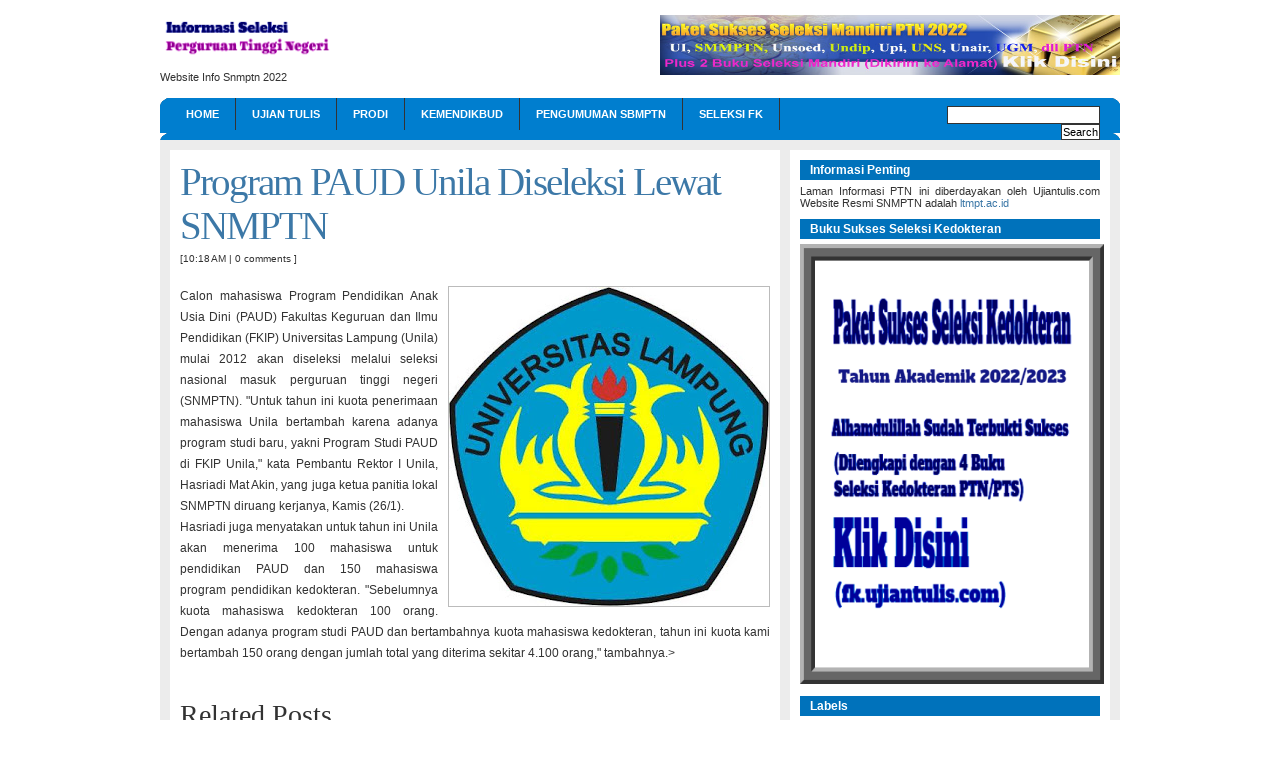

--- FILE ---
content_type: text/html; charset=UTF-8
request_url: http://snmptn.ujiantulis.com/2012/01/program-paud-unila-diseleksi-lewat.html
body_size: 18894
content:
<!DOCTYPE html>
<html dir='ltr' xmlns='http://www.w3.org/1999/xhtml' xmlns:b='http://www.google.com/2005/gml/b' xmlns:data='http://www.google.com/2005/gml/data' xmlns:expr='http://www.google.com/2005/gml/expr'>
<head>
<link href='https://www.blogger.com/static/v1/widgets/55013136-widget_css_bundle.css' rel='stylesheet' type='text/css'/>
<meta content='H5nLbxRSBTFKBvHsCjtqtJ1cHgZ_VCNN-BrrtcbtGgk' name='google-site-verification'/>
<link href='https://blogger.googleusercontent.com/img/b/R29vZ2xl/AVvXsEgCuJMyUiORTCC7UZ09ezxieRomJTjqrypw9P8TsDItAcJqPXyevpYNQ4m8ZxyGXJ3G2v0YNZC8kDr7jOLAIN_ammlt2rpFCmnfQG2Wkwn-7Lb1mz8aU4ZXKs6isc_EzbbJGrEiI5bNnFk/s1600/favicon.ico' rel='shortcut icon'/>
<meta content='text/html; charset=UTF-8' http-equiv='Content-Type'/>
<meta content='blogger' name='generator'/>
<link href='http://snmptn.ujiantulis.com/favicon.ico' rel='icon' type='image/x-icon'/>
<link href='http://snmptn.ujiantulis.com/2012/01/program-paud-unila-diseleksi-lewat.html' rel='canonical'/>
<link rel="alternate" type="application/atom+xml" title="Snmptn Tulis dan Undangan - Atom" href="http://snmptn.ujiantulis.com/feeds/posts/default" />
<link rel="alternate" type="application/rss+xml" title="Snmptn Tulis dan Undangan - RSS" href="http://snmptn.ujiantulis.com/feeds/posts/default?alt=rss" />
<link rel="service.post" type="application/atom+xml" title="Snmptn Tulis dan Undangan - Atom" href="https://www.blogger.com/feeds/3870108032514383765/posts/default" />

<link rel="alternate" type="application/atom+xml" title="Snmptn Tulis dan Undangan - Atom" href="http://snmptn.ujiantulis.com/feeds/6235760385820962905/comments/default" />
<!--Can't find substitution for tag [blog.ieCssRetrofitLinks]-->
<link href='https://blogger.googleusercontent.com/img/b/R29vZ2xl/AVvXsEhKy-6PoqtwffYDJwYqgyxlF_If_4lAfw5eFA8yVhw4B1FVPaDhouBiMjtA_nb-ZyiJ6YiLBY7b4vh5TrYQqDRCHb9s-iHZRd0asCYiaAjlI2xZwhN2CQneNdper6O_03mvXTb4ADJTWWU/s320/logo-unila-warna.jpg' rel='image_src'/>
<meta content='http://snmptn.ujiantulis.com/2012/01/program-paud-unila-diseleksi-lewat.html' property='og:url'/>
<meta content='Program PAUD Unila Diseleksi Lewat SNMPTN' property='og:title'/>
<meta content='Calon mahasiswa Program Pendidikan Anak Usia Dini (PAUD) Fakultas Keguruan dan Ilmu Pendidikan (FKIP) Universitas Lampung (Unila) mulai 2012...' property='og:description'/>
<meta content='https://blogger.googleusercontent.com/img/b/R29vZ2xl/AVvXsEhKy-6PoqtwffYDJwYqgyxlF_If_4lAfw5eFA8yVhw4B1FVPaDhouBiMjtA_nb-ZyiJ6YiLBY7b4vh5TrYQqDRCHb9s-iHZRd0asCYiaAjlI2xZwhN2CQneNdper6O_03mvXTb4ADJTWWU/w1200-h630-p-k-no-nu/logo-unila-warna.jpg' property='og:image'/>
<title>Program PAUD Unila Diseleksi Lewat SNMPTN | Snmptn.ujiantulis.com </title>
<meta content='Pengumuman SNMPTN,  Informasi penerimaan SNMPTN Tahun Akademik 2022/2023, pendaftaran SNMPTN, soal SNMPTN, pegawai daerah, pemkot, provinsi, kementerian, Seleksi Penerimaan Calon Mahasiswa, Calon Mahasiswa, latihan soal SNMPTN Tahun Akademik 2022/2023' name='description'/>
<meta content='SNMPTN, Seleksi Penerimaan Calon Mahasiswa, SNMPTN Tahun Akademik 2022/2023, Program Studi Tahun Akademik 2022/2023, Fakultas SNMPTN, pengumuman SNMPTN, penerimaan SNMPTN, Pendaftaran SNMPTN, Soal SNMPTN, ujian SNMPTN, tes SNMPTN, ujian SNMPTN, pengumuman casn, Seleksi Penerimaan Calon Mahasiswa, pendaftaran Seleksi Penerimaan Calon Mahasiswa, soal Seleksi Penerimaan Calon Mahasiswa, ujian Seleksi Penerimaan Calon Mahasiswa, tes Seleksi Penerimaan Calon Mahasiswa, pegawai, kementerian' name='keywords'/>
<meta content='index, follow' name='robots'/>
<meta content='Pengumuman SNMPTN Tahun Akademik 2022/2023' name='author'/>
<meta content='Ujiantulis.com  ' name='copyright'/>
<meta content='1 days' name='revisit-after'/>
<meta content='id' name='language'/>
<meta content='id' name='geo.country'/>
<meta content='Indonesia' name='geo.placename'/>
<meta content='all-language' http-equiv='Content-Language'/>
<meta content='global' name='Distribution'/>
<meta content='global' name='target'/>
<meta content='Indonesia' name='geo.country'/>
<meta content='all' name='robots'/>
<meta content='all' name='googlebot'/>
<meta content='all' name='msnbot'/>
<meta content='all' name='Googlebot-Image'/>
<meta content='all' name='Slurp'/>
<meta content='all' name='ZyBorg'/>
<meta content='all' name='Scooter'/>
<meta content='ALL' name='spiders'/>
<meta content='text/html; charset=UTF-8' http-equiv='Content-Type'/>
<meta content='true' name='MSSmartTagsPreventParsing'/>
<meta content='blogger' name='generator'/>
<meta content='general' name='rating'/>
<meta content='never' name='Expires'/>
<link href='https://blogger.googleusercontent.com/img/b/R29vZ2xl/AVvXsEjTc-FzBcpVnvUwYlfO10QvvHeAe5dUxzokKyouJFQgCvpyWEyjKZYCvPqiEHeqTwywWk7oizonxj0gnKG4zsaaSW-bPAK7nF6w2eCLNQAut7LMz1yitx9ecTJagMD0i65p0XZ6nKjrj3A/s1600/merah-putih.png' rel='shortcut icon' type='image/vnd.microsoft.icon'/>
<style id='page-skin-1' type='text/css'><!--
/*
-----------------------------------------------
Blogger Template by enersi.com
Theme Name: enersi
Theme URI: enersi.com
Author URI: http://www.enersi.com
Version: 1.0
----------------------------------------------- */
#navbar, #navbar-iframe {
height: 0px;
visibility: hidden;
display: none;
}
#blog-pager-newer-link{padding-left:20px;float:left}
#blog-pager-older-link{padding-right:20px;float:right}
#blog-pager{text-align:center}
* {
margin:0;
padding:0;
}
body {
font: 100% Arial, Helvetica;
background: #FFF;
color: #333;
}
p {
margin: 15px 0;
}
a:link, a:visited {
color: #3C78A7;
text-decoration:none
}
a:hover, a:active {
color: #3C78A7;
text-decoration:underline;
}
a img {
border:0;
}
code {
font: 1.0em 'Courier New', Courier, Fixed;
background:#ececec;
}
acronym, abbr, span.caps {
font-size: 0.9em;
letter-spacing: .07em;
cursor: help;
}
acronym, abbr {
border-bottom: 1px dashed #999;
}
blockquote {
padding: 10px 10px 0 10px;
border-top: 1px solid #ddd;
border-bottom: 1px solid #ddd;
background: #eee;
font:1.0em Arial;
line-height:1.5em;
margin:10px 0px;
}
select {
width: 130px;
}
/* Structure */
#head {
width:960px;
margin:0px auto;
margin-top:15px;
padding:0px;
font-size:0.7em;
}
#page {
width:940px;
margin:0px auto;
padding:10px;
background:#ececec;
font-size:0.7em;
}
.left {
float:left;
}
.right {
float:right;
}
.banner-ad{
float:right;
}
/* Navigation Bar*/
#nav {
margin:0 auto;
margin-top:15px;
padding:0px 10px;
text-transform:uppercase;
background:#2c2c2c url(https://blogger.googleusercontent.com/img/b/R29vZ2xl/AVvXsEhvNj-xsQPpWdjW2xsnYypWOyGbhUEDnCu01bLDiKavCW60Y9dCqX1XSEccQqm6gFN-PzTzgOFdVxWM21BWnZvHd_Olh2vifTBLx4NglcT46JnQL0dJ0lXZHg8I2cFR8uJLfO5_ZNnw9rs/s1600/navbar.png);
}
#page-bar {
width:722px;
}
#page-bar ul {
list-style: none;
}
#page-bar li {
float:left;
list-style:none;
cursor: pointer;
display:block;
border-right:1px solid #333;
}
#page-bar li:hover {
background: #3C78A7;
}
#page-bar a, #page-bar a:visited {
margin: 0px;
padding:10px 16px;
font-weight:bold;
color:#FFF;
display:block;
}
#page-bar a:hover {
text-decoration:none;
display:block;
}
#searchform {
width:194px;
float:right;
text-align:right;
padding-top:8px;
margin-right:10px;
}
/* Dropdown Menus */
#page-bar li {
float: left;
margin: 0px;
padding: 0px;
}
#page-bar li li {
float: left;
margin: 0px;
padding: 0px;
width: 122px;
text-transform:none;
}
#page-bar li li a, #page-bar li li a:link, #page-bar li li a:visited {
background: #2B2B2B;
width: 122px;
float: none;
margin: 0px;
padding: 5px 10px 5px 18px;
border-top: 1px solid #C0C0C0;
}
#page-bar li li a:hover, #page-bar li li a:active {
background: #666666;
padding: 5px 10px 5px 18px;
}
#page-bar li ul {
position: absolute;
width: 10em;
left: -999em;
}
#page-bar li:hover ul {
left: auto;
display: block;
}
#page-bar li:hover ul, #page-bar li.sfhover ul {
left: auto;
}
/* Text*/
h1 {
font:1.3em Arial;
font-weight:bold;
letter-spacing:-0.08em;
}
h2 {
font:2.3em Georgia, "Times New Roman";
}
h3 {
font:1.3em Arial;
margin-bottom:3px;
color:#3C78A7;
font-weight:bold;
}
h4 {
font:1.0em Arial;
}
h3.cat_title, h3.cat_title a {
color:#333399;
letter-spacing:-0.05em;
}
h3#respond {
margin-top:0px;
padding-top:20px;
}
h3#comments {
margin-top:32px;
padding-left:0px;
}
h3.authors {
margin-top:15px;
}
/* Index Page*/
#logo {
width:350px;
}
#tagline {
margin-top:5px;
font-size:1em;
color:#333;
}
#top {
padding:0;
}
#headline {
width:590px;
float:left;
background:#fff;
padding:10px;
font-size:1.05em;
line-height:1.5em;
margin:0;
}
#headline  div.title {
font-weight:bold;
font:2.4em Georgia;
letter-spacing:-0.05em;
display:block;
padding-bottom:5px;
}
#headline div.meta {
display:block;
padding-bottom:2px;
}
#headline p {
padding-bottom:15px;
}
#headline .logo{
height:21px;
width:75px;
background:url(https://blogger.googleusercontent.com/img/b/R29vZ2xl/AVvXsEgwQ8Zu0e8E172_nSCB_qXePWsnBEwREWEnP_0DafYgzzzQRRaZsrDLJOZYpY3j7KlMO89drPfzCBCiKX4-A7JSVCiCtWDVWkXqkjKc_xAqwlrCerkIEalygY_QZtopHkp4M2YXfxHN490/) left no-repeat;
}
#featured {
width:300px;
background:#fff;
float:right;
padding:10px 10px 6px 10px;
}
#featured .clearfloat {
margin-top:7px;
margin-bottom:9px;
}
#featured .logo{
height:17px;
width:72px;     background:url(https://blogger.googleusercontent.com/img/b/R29vZ2xl/AVvXsEiM5QG0231nuPIeQchkId6v5RUQ1yvObJBo34OH8nsq_FwR4Or3du1_PfReRct1SeI7yEFuPLa6fIbtCV36BZgImpRG7dqV3sVeXJkkt5PffiNP_k66TZ8lD4wa3yAIvBXAhRUz31SKlBs/) left no-repeat;
padding-bottom:10px;
}
#featured .info {
margin-top:5px;
padding-top:5px;
float:right;
width:185px;
}
#featured .title {
font-weight:bold;
}
#featured .divider {
margin-left:85px;
height:5px;
width:128px;  background:url(https://blogger.googleusercontent.com/img/b/R29vZ2xl/AVvXsEj8XmZtxVApa7-JDeKNlfwZmF2Jg0Hlfup61jgUmFwGv-tXfdv1k4T0Bj-_SPZZKD-fkxLGL6ZSOcmJxQusdY9c31X-IccAyr_G-vXR1PrQzju6yE1hElbg-tClv1cjN23Umi6oROpYnpY/);
}
#featured a img {
border:1px solid #bbb;
margin-top:5px;
margin-right:10px;
float:left;
width:100px;
height:65px;
}
#headline a img{
border:1px solid #bbb;
margin-top:5px;
margin-right:10px;
}
.author {
font-size:0.8em;
font-weight:bold;
}
.meta {
margin-top:-5px;
font-size:0.8em;
color:#333;
}
.meta a {
color:#333;
}
#headline p, #featured p {
margin:0;
}
/* Content Page*/
#content {
width:570px;
background:#fff;
padding:10px;
font-size:1.05em;
line-height:1.75em;
float:left;
min-height:400px;
}
.post {
font-size:1.05em;
line-height:1.75em;
}
.post p {
margin-top:0px;
}
.post .clearfloat {
border-bottom:1px dotted #333;
margin:10px 0px;
}
.post ul, .post ol {
margin-bottom:15px;
}
.post-body{
margin-bottom:10px;
}
#content h2.title {
font-weight:bold;
font:2.2em Georgia;
letter-spacing:-0.05em;
border-bottom:1px solid #eae9e4;
border-top:3px solid #eae9e4;
margin-bottom:15px;
padding:5px 0px;
}
#content .title {
font:1.5em Georgia;
}
.post ul li {
list-style:square;
margin-left:30px;
}
.post ol li {
list-style:decimal;
margin-left:30px;
}
.post ol li ul li {
list-style:square;
margin-left:20px;
}
.post img, .post a img, #front-list img {
border:0px;
margin:0 10px 5px 0;
}
.post .ads {
margin-top:10px;
}
#stats {
margin-top:-10px;
margin-bottom:10px;
padding:4px;
text-transform:uppercase;
font:0.8em Arial;
display:block;
}
#stats span {
border-right:1px dotted #333;
padding: 0px 5px 0px 5px;
}
#stats span a:hover {
background:none;
}
#stats span a {
color:#333;
}
#stats img, #nav img {
border:0px;
margin:0px;
}
#tools {
width:590px;
height:25px;
font-size:0.95em;
}
#tools a:hover {
background:none;
}
#blog-pager-newer-link{float:left}
#blog-pager-older-link{float:right}
#blog-pager{text-align:center}
/* Sidebar*/
#sidebar {
width:320px;
float:right;
margin:0px 0px 0px 0px;
}
#sidebar h2 {
font:1.1em Arial;
font-weight:bold;
background:#0072BB;
color:#fff;
margin:10px 0px 5px 0px;
padding:3px 10px;
}
#sidebar-top, #sidebar-bottom {
width:300px;
float:right;
padding:0px 10px 10px 10px;
background:#fff;
}
#sidebar-bottom, #sidebar-middle {
margin-top:10px;
}
#sidebar-middle {
width:320px;
float:right;
}
#sidebar-left {
width:135px;
padding:10px 4px 6px 10px;
float:left;
background:#ececec;
}
#sidebar-right {
width:135px;
padding:10px 4px 6px 10px;
float:right;
background:#ececec;
}
#sidebar li {
list-style:none;
border-bottom:1px dotted #bbb;
display:block;
padding:2px 0px 2px 13px;
background:url(https://blogger.googleusercontent.com/img/b/R29vZ2xl/AVvXsEiZjGS4Llj_nhhh7xVPcn9IwW-6o_zAQo7gCY1t9HhPp3QoRGV35Uf20LEEDB9XZnS59YtNAH3IcZoWn0nGTL-7bNcp3jZmooWqG2lWHP4LdwaiDlP1fsqGgyYVvAL2pvatp6-K7yRXAKs/s1600/sub.png) no-repeat 0 0px;
}
#sidebar-ads {
width:300px;
margin-bottom:10px;
float:right;
background:#fff;
padding:10px;
}
/* Form Elements */
select {
border:1px solid #333;
width:100%
}
.button {
padding: 1px;
border:1px solid #333;
background:#fff;
font-size:1.0em;
}
.field {
padding: 2px;
border:1px solid #333;
background:#fff;
font-size:1.0em;
}
#search .button {
padding: 1px;
border:1px solid #333;
background:#fff;
font-size:1.0em;
}
#commentform input {
width: 140px;
margin: 5px 5px 1px 0;
}
#commentform textarea {
width: 99%;
margin-top:5px;
}
/* Comments*/
.comment-body{
color:#4d4d4d;
padding: 5px;
background:#f2f2f2;
border-bottom: 1px solid #dcdbd7;
list-style:none;
}
/* Footer*/
#front-popular {
font-size:0.7em;
color:#fff;
width: 940px;
background:#2c2c2c url(https://blogger.googleusercontent.com/img/b/R29vZ2xl/AVvXsEiefIHBwC4ENJFPVuKlNpi4k0Zr3UtMHpOFnfowOMQhIX9C7hglwSi-bwA9PRgHIBwyBGSKIrRI3DlRWIzdyrBc0w7AS8Jx_mwdm0-uWcmALEAsWqGOtOiiCnhhYfmorDgQIFdgeGLp10U/s1600/bottombar.png) bottom no-repeat;
margin: 0 auto;
padding:10px;
}
#recentpost, #mostcommented {
width:280px;
float:left;
padding:10px;
border:1px solid #fff;
}
#mostcommented {
margin-left:17px;
}
#recent_comments {
width:280px;
float:right;
padding:10px;
border:1px solid #fff;
}
#recentpost a, #mostcommented a, #recent_comments a {
color:#fff;
}
#recentpost ul, #mostcommented ul, #recent_comments ul {
margin-top:5px;
}
#recentpost ul li, #mostcommented ul li, #recent_comments ul li {
list-style:none;
border-top:1px dotted #fff;
padding:5px;
display:block;
}
#recentpost ul li:hover, #mostcommented ul li:hover, #recent_comments ul li:hover {
background:#3C78A7;
color:#fff;
}
#recentpost ul li:first-child, #mostcommented ul li:first-child, #recent_comments ul li:first-child {
border-top:0px dotted #fff;
}
#footer {
margin: 0 auto;
width: 960px;
font-size:0.6em;
padding-top:10px;
padding-bottom:10px;
}
/* Float Properties*/
.clearfloat:after {
content:".";
display:block;
height:0;
clear:both;
visibility:hidden;
}
.clearfloat {
display: inline-block;
}
/* Hides from IE-mac \*/
* html .clearfloat {
height:1%;
}
*+html .clearfloat {
height:1%;
}
.clearfloat {
display:block;
}
/* Label Cloud Styles
----------------------------------------------- */
#labelCloud {text-align:center;font-family:arial,sans-serif;}
#labelCloud .label-cloud li{display:inline;background-image:none !important;padding:0 5px;margin:0;vertical-align:baseline !important;border:0 !important;}
#labelCloud ul{list-style-type:none;margin:0 auto;padding:0;}
#labelCloud a img{border:0;display:inline;margin:0 0 0 3px;padding:0}
#labelCloud a{text-decoration:none}
#labelCloud a:hover{text-decoration:underline}
#labelCloud li a{}
#labelCloud .label-cloud {}
#labelCloud .label-count {padding-left:0.2em;font-size:9px;color:#000}
#labelCloud .label-cloud li:before{content:"" !important}

--></style>
<script type='text/javascript'>
// Label Cloud User Variables
var cloudMin = 1;
var maxFontSize = 20;
var maxColor = [0,0,255];
var minFontSize = 10;
var minColor = [0,0,0];
var lcShowCount = false;
</script>
<meta content='fNLu6X7eibfZyL_PuJWZr8zeLJE' name='alexaVerifyID'/>
<link href='https://www.blogger.com/dyn-css/authorization.css?targetBlogID=3870108032514383765&amp;zx=daa0bc87-2f01-4f0e-baac-64837321fbaa' media='none' onload='if(media!=&#39;all&#39;)media=&#39;all&#39;' rel='stylesheet'/><noscript><link href='https://www.blogger.com/dyn-css/authorization.css?targetBlogID=3870108032514383765&amp;zx=daa0bc87-2f01-4f0e-baac-64837321fbaa' rel='stylesheet'/></noscript>
<meta name='google-adsense-platform-account' content='ca-host-pub-1556223355139109'/>
<meta name='google-adsense-platform-domain' content='blogspot.com'/>

<!-- data-ad-client=ca-pub-9351804764876026 -->

</head>
<!--INFOLINKS_OFF-->
<body>
<div class='navbar section' id='navbar'><div class='widget Navbar' data-version='1' id='Navbar1'><script type="text/javascript">
    function setAttributeOnload(object, attribute, val) {
      if(window.addEventListener) {
        window.addEventListener('load',
          function(){ object[attribute] = val; }, false);
      } else {
        window.attachEvent('onload', function(){ object[attribute] = val; });
      }
    }
  </script>
<div id="navbar-iframe-container"></div>
<script type="text/javascript" src="https://apis.google.com/js/platform.js"></script>
<script type="text/javascript">
      gapi.load("gapi.iframes:gapi.iframes.style.bubble", function() {
        if (gapi.iframes && gapi.iframes.getContext) {
          gapi.iframes.getContext().openChild({
              url: 'https://www.blogger.com/navbar/3870108032514383765?po\x3d6235760385820962905\x26origin\x3dhttp://snmptn.ujiantulis.com',
              where: document.getElementById("navbar-iframe-container"),
              id: "navbar-iframe"
          });
        }
      });
    </script><script type="text/javascript">
(function() {
var script = document.createElement('script');
script.type = 'text/javascript';
script.src = '//pagead2.googlesyndication.com/pagead/js/google_top_exp.js';
var head = document.getElementsByTagName('head')[0];
if (head) {
head.appendChild(script);
}})();
</script>
</div></div>
<div id='outer-wrapper'><div id='wrap2'>
<!-- skip links for text browsers -->
<span id='skiplinks' style='display:none;'>
<a href='#main'>skip to main </a> |
      <a href='#sidebar'>skip to sidebar</a>
</span>
<div class='clearfloat' id='head'>
<div class='clearfloat'>
<div class='header section' id='header'><div class='widget Header' data-version='1' id='Header1'>
<div class='left' id='logo'>
<a href='http://snmptn.ujiantulis.com/'><img alt='' height='49px' src='https://1.bp.blogspot.com/-y28aQdAIaOY/YLuHNN6_JvI/AAAAAAAACrw/rVWIkuzjttk0pUfWA2A8FSwTvkYJ9xKbACLcBGAsYHQ/s0/ptn-ri.png' width='187px'/></a>
<div id='tagline'>Website Info Snmptn 2022</div>
</div>
<div class='banner-ad'>
<a href='https://um.ujiantulis.com/' rel='nofollow' target='_blank'>
<img border='0' height='60' src='https://1.bp.blogspot.com/-SqhIsd6lL-k/YTsKLDxSakI/AAAAAAAACwg/cd8Zoy5J8LYa1j0xa8sYISHx5Wro4wIBwCLcBGAsYHQ/s0/um-v2-2022.jpg' width='460'/></a>
</div>
</div></div>
</div>
<div class='clearfloat section' id='nav'><div class='widget HTML' data-version='1' id='HTML2'>
<ul class='left clearfloat' id='page-bar'>
<li><a href='http://snmptn.ujiantulis.com/'>Home</a></li>
<li><a href='https://ujiantulis.com/'>Ujian Tulis</a></li>
<li><a href='https://programstudi.com/'>Prodi</a></li>
<li><a href='https://kemdikbud.go.id/'>Kemendikbud</a></li>
<li><a href='https://pengumumansbmptn.com/'>Pengumuman Sbmptn</a></li>
<li><a href='https://fk.ujiantulis.com/'>Seleksi FK</a></li>
</ul>
<form action='/search' id='searchform' method='get'>
<div id='search'>
<input class='field' id='s' name='q' type='text' value=''/>
<input class='button' id='searchsubmit' type='submit' value='Search'/>
</div>
</form>
</div></div>
</div>
<div class='clearfloat' id='page'>
<div id='crosscol-wrapper' style='text-align:center'>
<div class='crosscol no-items section' id='crosscol'></div>
</div>
<!--INFOLINKS_ON-->
<div id='headline'>
<div class='main section' id='main'><div class='widget Blog' data-version='1' id='Blog1'>
<div class='blog-posts hfeed'>
<!--Can't find substitution for tag [adStart]-->
<div class='post hentry uncustomized-post-template'>
<a name='6235760385820962905'></a>
<h1>
<div class='title'>
<a href='http://snmptn.ujiantulis.com/2012/01/program-paud-unila-diseleksi-lewat.html'>Program PAUD Unila Diseleksi Lewat SNMPTN</a>
</div>
</h1>
<div class='meta'>
<span class='post-timestamp'>

          [10:18&#8239;AM
</span> | 
<a class='comment-link' href='http://snmptn.ujiantulis.com/2012/01/program-paud-unila-diseleksi-lewat.html#comment-form' onclick=''>0
comments</a>
]
    </div>
<div class='post-body'>
<style>.fullpost{display:inline;}</style>
<p><div align="justify"><a href="https://blogger.googleusercontent.com/img/b/R29vZ2xl/AVvXsEhKy-6PoqtwffYDJwYqgyxlF_If_4lAfw5eFA8yVhw4B1FVPaDhouBiMjtA_nb-ZyiJ6YiLBY7b4vh5TrYQqDRCHb9s-iHZRd0asCYiaAjlI2xZwhN2CQneNdper6O_03mvXTb4ADJTWWU/s1600/logo-unila-warna.jpg" onblur="try {parent.deselectBloggerImageGracefully();} catch(e) {}"><img alt="" border="0" id="BLOGGER_PHOTO_ID_5698482763243463682" src="https://blogger.googleusercontent.com/img/b/R29vZ2xl/AVvXsEhKy-6PoqtwffYDJwYqgyxlF_If_4lAfw5eFA8yVhw4B1FVPaDhouBiMjtA_nb-ZyiJ6YiLBY7b4vh5TrYQqDRCHb9s-iHZRd0asCYiaAjlI2xZwhN2CQneNdper6O_03mvXTb4ADJTWWU/s320/logo-unila-warna.jpg" style="float: right; margin: 0pt 0pt 10px 10px; cursor: pointer; width: 320px; height: 319px;"></a>Calon mahasiswa Program Pendidikan Anak Usia Dini (PAUD) Fakultas Keguruan dan Ilmu Pendidikan (FKIP) Universitas Lampung (Unila) mulai 2012 akan diseleksi melalui seleksi nasional masuk perguruan tinggi negeri (SNMPTN). "Untuk tahun ini kuota penerimaan mahasiswa Unila bertambah karena adanya program studi baru, yakni Program Studi PAUD di FKIP Unila," kata Pembantu Rektor I Unila, Hasriadi Mat Akin, yang juga ketua panitia lokal SNMPTN diruang kerjanya, Kamis (26/1).<span class="fullpost"<br /><br />Hasriadi juga menyatakan untuk tahun ini Unila akan menerima 100 mahasiswa untuk pendidikan PAUD dan 150 mahasiswa program pendidikan kedokteran. "Sebelumnya kuota mahasiswa kedokteran 100 orang. Dengan adanya program studi PAUD dan bertambahnya kuota mahasiswa kedokteran, tahun ini kuota kami bertambah 150 orang dengan jumlah total yang diterima sekitar 4.100 orang," tambahnya.>    </span></div></p>
<div style='clear: both;'></div>
</div>
<div class='post-footer'>
<div class='post-footer-line post-footer-line-1'>
<span class='post-backlinks post-comment-link'>
</span>
<span class='post-icons'>
<div style='margin:20px 0 20px 0;'>
<input name='IL_RELATED_TAGS' type='hidden' value='1'/>
</div>
<div class='samelabel'>
<div class='widget-content'>
<h2>Related Posts</h2>
<div id='BloggerRelatedPost'></div><br/><br/>
<script type='text/javascript'>

var homeUrl3 = "http://snmptn.ujiantulis.com/";
var maxNumberOfPostsPerLabel = 4;
var maxNumberOfLabels = 10;

maxNumberOfPostsPerLabel = 100;
maxNumberOfLabels = 3;

function listEntries10(json) {
var ul = document.createElement('ul');
var maxPosts = (json.feed.entry.length <= maxNumberOfPostsPerLabel) ?
json.feed.entry.length : maxNumberOfPostsPerLabel;
for (var i = 0; i < maxPosts; i++) {
var entry = json.feed.entry[i];
var alturl;

for (var k = 0; k < entry.link.length; k++) {
if (entry.link[k].rel == 'alternate') {
alturl = entry.link[k].href;
break;
}
}
var li = document.createElement('li');
var a = document.createElement('a');
a.href = alturl;

if(a.href!=location.href) {
var txt = document.createTextNode(entry.title.$t);
a.appendChild(txt);
li.appendChild(a);
ul.appendChild(li);
}
}
for (var l = 0; l < json.feed.link.length; l++) {
if (json.feed.link[l].rel == 'alternate') {
var raw = json.feed.link[l].href;
var label = raw.substr(homeUrl3.length+13);
var k;
for (k=0; k<20; k++) label = label.replace("%20", " ");
var txt = document.createTextNode(label);
var h = document.createElement('b');
h.appendChild(txt);
var div1 = document.createElement('div');
div1.appendChild(h);
div1.appendChild(ul);
document.getElementById('BloggerRelatedPost').appendChild(div1);
}
}
}
function search10(query, label) {

var script = document.createElement('script');
script.setAttribute('src', query + 'feeds/posts/default/-/'
+ label +
'?alt=json-in-script&callback=listEntries10');
script.setAttribute('type', 'text/javascript');
document.documentElement.firstChild.appendChild(script);
}

var labelArray = new Array();
var numLabel = 0;



textLabel = "Snmptn";

var test = 0;
for (var i = 0; i < labelArray.length; i++)
if (labelArray[i] == textLabel) test = 1;
if (test == 0) {
labelArray.push(textLabel);
var maxLabels = (labelArray.length <= maxNumberOfLabels) ?
labelArray.length : maxNumberOfLabels;
if (numLabel < maxLabels) {
search10(homeUrl3, textLabel);
numLabel++;
}
}

textLabel = "Unila";

var test = 0;
for (var i = 0; i < labelArray.length; i++)
if (labelArray[i] == textLabel) test = 1;
if (test == 0) {
labelArray.push(textLabel);
var maxLabels = (labelArray.length <= maxNumberOfLabels) ?
labelArray.length : maxNumberOfLabels;
if (numLabel < maxLabels) {
search10(homeUrl3, textLabel);
numLabel++;
}
}


</script>
</div>
</div>
<span class='item-control blog-admin pid-1907382889'>
<a href='https://www.blogger.com/post-edit.g?blogID=3870108032514383765&postID=6235760385820962905&from=pencil' title='Edit Post'>
<img alt='' class='icon-action' src='http://www.blogger.com/img/icon18_edit_allbkg.gif'/>
</a>
</span>
</span>
</div>
</div>
</div>
<div class='comments' id='comments'>
<a name='comments'></a>
<h3>
0
comments
</h3>
<dl id='comments-block'>
</dl>
<p class='comment-footer'>
<div class='comment-form'>
<a name='comment-form'></a>
<h4 id='comment-post-message'>Post a Comment</h4>
<p>
</p>
<a href='https://www.blogger.com/comment/frame/3870108032514383765?po=6235760385820962905&hl=en&saa=85391&origin=http://snmptn.ujiantulis.com' id='comment-editor-src' style='display: none'></a>
<iframe allowtransparency='true' class='blogger-iframe-colorize' frameborder='0' height='275' id='comment-editor' scrolling='auto' src='' width='100%'></iframe>
<script type="text/javascript" src="https://www.blogger.com/static/v1/jsbin/480039587-iframe_colorizer.js"></script>
</div>
</p>
<div id='backlinks-container'>
<div id='Blog1_backlinks-container'>
</div>
</div>
</div>
<!--Can't find substitution for tag [adEnd]-->
</div>
<div class='blog-pager' id='blog-pager'>
<span id='blog-pager-newer-link'>
<a class='blog-pager-newer-link' href='http://snmptn.ujiantulis.com/2012/01/public-hearing-pendirian-fakultas.html' id='Blog1_blog-pager-newer-link' title='Newer Post'>Newer Post</a>
</span>
<span id='blog-pager-older-link'>
<a class='blog-pager-older-link' href='http://snmptn.ujiantulis.com/2012/01/perihal-suksesi-fakultas-pertanian-unib.html' id='Blog1_blog-pager-older-link' title='Older Post'>Older Post</a>
</span>
<a class='home-link' href='http://snmptn.ujiantulis.com/'>Home</a>
</div>
<div class='clear'></div>
</div></div>
</div>
<div id='sidebar'>
<div id='sidebar-top'>
<div class='sidebar section' id='sidebar2'><div class='widget HTML' data-version='1' id='HTML1'>
<h2 class='title'>Informasi Penting</h2>
<div class='widget-content'>
<div align="justify">Laman Informasi PTN ini diberdayakan oleh Ujiantulis.com
 Website Resmi SNMPTN adalah <a href="https://ltmpt.ac.id/">ltmpt.ac.id</a></div>
</div>
<div class='clear'></div>
</div><div class='widget HTML' data-version='1' id='HTML3'>
<h2 class='title'>Buku Sukses Seleksi Kedokteran</h2>
<div class='widget-content'>
<div align="right">
<a href='https://fk.ujiantulis.com/buku_seleksi_fk_pt.php' rel='nofollow' target='_blank'>
            <img border='0' height='440' src='https://blogger.googleusercontent.com/img/b/R29vZ2xl/AVvXsEjZFLUHz2mhLaxPpKl0S2_Mpos9b5syEnGhFJq5WxK1uQ47OtkrX84fRav98Ft6b-mU8JtsHEBH9wtq6idiU_V8N0y6E7t6iqtF0U4ej6lKBfaeE8j7Y3ws0DkJiZMgmbg9fD7NkfPM8ImK/s0/buku-fk-ptn-pts-2022.png' width='304'/></a></div>
</div>
<div class='clear'></div>
</div><div class='widget Label' data-version='1' id='Label2'>
<h2>Labels</h2>
<div class='widget-content list-label-widget-content'>
<ul>
<li>
<a dir='ltr' href='http://snmptn.ujiantulis.com/search/label/Bank%20Soal'>Bank Soal</a>
<span dir='ltr'>(1)</span>
</li>
<li>
<a dir='ltr' href='http://snmptn.ujiantulis.com/search/label/Beasiswa%20PT'>Beasiswa PT</a>
<span dir='ltr'>(1)</span>
</li>
<li>
<a dir='ltr' href='http://snmptn.ujiantulis.com/search/label/Bidik%20misi'>Bidik misi</a>
<span dir='ltr'>(2)</span>
</li>
<li>
<a dir='ltr' href='http://snmptn.ujiantulis.com/search/label/Cpns%202012'>Cpns 2012</a>
<span dir='ltr'>(2)</span>
</li>
<li>
<a dir='ltr' href='http://snmptn.ujiantulis.com/search/label/Fakultas%20Adab'>Fakultas Adab</a>
<span dir='ltr'>(1)</span>
</li>
<li>
<a dir='ltr' href='http://snmptn.ujiantulis.com/search/label/Fakultas%20Sains%20dan%20Teknologi'>Fakultas Sains dan Teknologi</a>
<span dir='ltr'>(1)</span>
</li>
<li>
<a dir='ltr' href='http://snmptn.ujiantulis.com/search/label/General'>General</a>
<span dir='ltr'>(1)</span>
</li>
<li>
<a dir='ltr' href='http://snmptn.ujiantulis.com/search/label/IAIN'>IAIN</a>
<span dir='ltr'>(1)</span>
</li>
<li>
<a dir='ltr' href='http://snmptn.ujiantulis.com/search/label/IAIN%20SUNAN%20AMPEL'>IAIN SUNAN AMPEL</a>
<span dir='ltr'>(2)</span>
</li>
<li>
<a dir='ltr' href='http://snmptn.ujiantulis.com/search/label/IPB'>IPB</a>
<span dir='ltr'>(3)</span>
</li>
<li>
<a dir='ltr' href='http://snmptn.ujiantulis.com/search/label/ITB'>ITB</a>
<span dir='ltr'>(11)</span>
</li>
<li>
<a dir='ltr' href='http://snmptn.ujiantulis.com/search/label/ITS'>ITS</a>
<span dir='ltr'>(2)</span>
</li>
<li>
<a dir='ltr' href='http://snmptn.ujiantulis.com/search/label/Jadwal%20UN'>Jadwal UN</a>
<span dir='ltr'>(5)</span>
</li>
<li>
<a dir='ltr' href='http://snmptn.ujiantulis.com/search/label/Jalur%20Mandiri'>Jalur Mandiri</a>
<span dir='ltr'>(1)</span>
</li>
<li>
<a dir='ltr' href='http://snmptn.ujiantulis.com/search/label/Jalur%20Undangan'>Jalur Undangan</a>
<span dir='ltr'>(1)</span>
</li>
<li>
<a dir='ltr' href='http://snmptn.ujiantulis.com/search/label/Kampus'>Kampus</a>
<span dir='ltr'>(1)</span>
</li>
<li>
<a dir='ltr' href='http://snmptn.ujiantulis.com/search/label/Kedokteran'>Kedokteran</a>
<span dir='ltr'>(6)</span>
</li>
<li>
<a dir='ltr' href='http://snmptn.ujiantulis.com/search/label/Kisi-kisi'>Kisi-kisi</a>
<span dir='ltr'>(1)</span>
</li>
<li>
<a dir='ltr' href='http://snmptn.ujiantulis.com/search/label/Panduan%20Snmptn'>Panduan Snmptn</a>
<span dir='ltr'>(6)</span>
</li>
<li>
<a dir='ltr' href='http://snmptn.ujiantulis.com/search/label/Panitia%20Snmptn'>Panitia Snmptn</a>
<span dir='ltr'>(2)</span>
</li>
<li>
<a dir='ltr' href='http://snmptn.ujiantulis.com/search/label/Pengumuman%20Snmptn'>Pengumuman Snmptn</a>
<span dir='ltr'>(2)</span>
</li>
<li>
<a dir='ltr' href='http://snmptn.ujiantulis.com/search/label/Pmdk'>Pmdk</a>
<span dir='ltr'>(2)</span>
</li>
<li>
<a dir='ltr' href='http://snmptn.ujiantulis.com/search/label/PPKB%20UI'>PPKB UI</a>
<span dir='ltr'>(1)</span>
</li>
<li>
<a dir='ltr' href='http://snmptn.ujiantulis.com/search/label/PTN%20Snmptn'>PTN Snmptn</a>
<span dir='ltr'>(5)</span>
</li>
<li>
<a dir='ltr' href='http://snmptn.ujiantulis.com/search/label/Simak%20UI'>Simak UI</a>
<span dir='ltr'>(2)</span>
</li>
<li>
<a dir='ltr' href='http://snmptn.ujiantulis.com/search/label/Smup%20Unpad'>Smup Unpad</a>
<span dir='ltr'>(2)</span>
</li>
<li>
<a dir='ltr' href='http://snmptn.ujiantulis.com/search/label/Snmptn'>Snmptn</a>
<span dir='ltr'>(4)</span>
</li>
<li>
<a dir='ltr' href='http://snmptn.ujiantulis.com/search/label/Snmptn%202011'>Snmptn 2011</a>
<span dir='ltr'>(5)</span>
</li>
<li>
<a dir='ltr' href='http://snmptn.ujiantulis.com/search/label/Snmptn%202012'>Snmptn 2012</a>
<span dir='ltr'>(19)</span>
</li>
<li>
<a dir='ltr' href='http://snmptn.ujiantulis.com/search/label/Snmptn%202013'>Snmptn 2013</a>
<span dir='ltr'>(2)</span>
</li>
<li>
<a dir='ltr' href='http://snmptn.ujiantulis.com/search/label/Snmptn%20Tulis'>Snmptn Tulis</a>
<span dir='ltr'>(142)</span>
</li>
<li>
<a dir='ltr' href='http://snmptn.ujiantulis.com/search/label/Snmptn%20Undangan'>Snmptn Undangan</a>
<span dir='ltr'>(161)</span>
</li>
<li>
<a dir='ltr' href='http://snmptn.ujiantulis.com/search/label/Snmptn%20Undangan%202012'>Snmptn Undangan 2012</a>
<span dir='ltr'>(9)</span>
</li>
<li>
<a dir='ltr' href='http://snmptn.ujiantulis.com/search/label/Snmptn%20Unimal'>Snmptn Unimal</a>
<span dir='ltr'>(1)</span>
</li>
<li>
<a dir='ltr' href='http://snmptn.ujiantulis.com/search/label/Soal%20Snmptn'>Soal Snmptn</a>
<span dir='ltr'>(1)</span>
</li>
<li>
<a dir='ltr' href='http://snmptn.ujiantulis.com/search/label/Tes%20Potensi%20Akademik'>Tes Potensi Akademik</a>
<span dir='ltr'>(10)</span>
</li>
<li>
<a dir='ltr' href='http://snmptn.ujiantulis.com/search/label/TPBI'>TPBI</a>
<span dir='ltr'>(8)</span>
</li>
<li>
<a dir='ltr' href='http://snmptn.ujiantulis.com/search/label/UB'>UB</a>
<span dir='ltr'>(2)</span>
</li>
<li>
<a dir='ltr' href='http://snmptn.ujiantulis.com/search/label/UGM'>UGM</a>
<span dir='ltr'>(2)</span>
</li>
<li>
<a dir='ltr' href='http://snmptn.ujiantulis.com/search/label/UI'>UI</a>
<span dir='ltr'>(6)</span>
</li>
<li>
<a dir='ltr' href='http://snmptn.ujiantulis.com/search/label/UIN'>UIN</a>
<span dir='ltr'>(1)</span>
</li>
<li>
<a dir='ltr' href='http://snmptn.ujiantulis.com/search/label/UIN%20Alauddin'>UIN Alauddin</a>
<span dir='ltr'>(1)</span>
</li>
<li>
<a dir='ltr' href='http://snmptn.ujiantulis.com/search/label/UIN%20Bandung'>UIN Bandung</a>
<span dir='ltr'>(2)</span>
</li>
<li>
<a dir='ltr' href='http://snmptn.ujiantulis.com/search/label/UIN%20Jakarta'>UIN Jakarta</a>
<span dir='ltr'>(2)</span>
</li>
<li>
<a dir='ltr' href='http://snmptn.ujiantulis.com/search/label/Uin%20Malang'>Uin Malang</a>
<span dir='ltr'>(2)</span>
</li>
<li>
<a dir='ltr' href='http://snmptn.ujiantulis.com/search/label/UIN%20Riau'>UIN Riau</a>
<span dir='ltr'>(2)</span>
</li>
<li>
<a dir='ltr' href='http://snmptn.ujiantulis.com/search/label/UIN%20Suska'>UIN Suska</a>
<span dir='ltr'>(1)</span>
</li>
<li>
<a dir='ltr' href='http://snmptn.ujiantulis.com/search/label/UIN%20Yogyakarta'>UIN Yogyakarta</a>
<span dir='ltr'>(1)</span>
</li>
<li>
<a dir='ltr' href='http://snmptn.ujiantulis.com/search/label/Ujian%20Nasional'>Ujian Nasional</a>
<span dir='ltr'>(1)</span>
</li>
<li>
<a dir='ltr' href='http://snmptn.ujiantulis.com/search/label/UM'>UM</a>
<span dir='ltr'>(2)</span>
</li>
<li>
<a dir='ltr' href='http://snmptn.ujiantulis.com/search/label/Um%20Undip'>Um Undip</a>
<span dir='ltr'>(2)</span>
</li>
<li>
<a dir='ltr' href='http://snmptn.ujiantulis.com/search/label/Umrah'>Umrah</a>
<span dir='ltr'>(1)</span>
</li>
<li>
<a dir='ltr' href='http://snmptn.ujiantulis.com/search/label/UN%202012'>UN 2012</a>
<span dir='ltr'>(3)</span>
</li>
<li>
<a dir='ltr' href='http://snmptn.ujiantulis.com/search/label/Unair'>Unair</a>
<span dir='ltr'>(2)</span>
</li>
<li>
<a dir='ltr' href='http://snmptn.ujiantulis.com/search/label/Unand'>Unand</a>
<span dir='ltr'>(5)</span>
</li>
<li>
<a dir='ltr' href='http://snmptn.ujiantulis.com/search/label/Uncend'>Uncend</a>
<span dir='ltr'>(1)</span>
</li>
<li>
<a dir='ltr' href='http://snmptn.ujiantulis.com/search/label/Undana'>Undana</a>
<span dir='ltr'>(1)</span>
</li>
<li>
<a dir='ltr' href='http://snmptn.ujiantulis.com/search/label/UNDIKSHA'>UNDIKSHA</a>
<span dir='ltr'>(1)</span>
</li>
<li>
<a dir='ltr' href='http://snmptn.ujiantulis.com/search/label/Undip'>Undip</a>
<span dir='ltr'>(5)</span>
</li>
<li>
<a dir='ltr' href='http://snmptn.ujiantulis.com/search/label/Unej'>Unej</a>
<span dir='ltr'>(3)</span>
</li>
<li>
<a dir='ltr' href='http://snmptn.ujiantulis.com/search/label/Unesa'>Unesa</a>
<span dir='ltr'>(2)</span>
</li>
<li>
<a dir='ltr' href='http://snmptn.ujiantulis.com/search/label/Ung'>Ung</a>
<span dir='ltr'>(1)</span>
</li>
<li>
<a dir='ltr' href='http://snmptn.ujiantulis.com/search/label/Unhalu'>Unhalu</a>
<span dir='ltr'>(1)</span>
</li>
<li>
<a dir='ltr' href='http://snmptn.ujiantulis.com/search/label/Unhas'>Unhas</a>
<span dir='ltr'>(2)</span>
</li>
<li>
<a dir='ltr' href='http://snmptn.ujiantulis.com/search/label/Unib'>Unib</a>
<span dir='ltr'>(4)</span>
</li>
<li>
<a dir='ltr' href='http://snmptn.ujiantulis.com/search/label/Unijoyo'>Unijoyo</a>
<span dir='ltr'>(1)</span>
</li>
<li>
<a dir='ltr' href='http://snmptn.ujiantulis.com/search/label/Unila'>Unila</a>
<span dir='ltr'>(3)</span>
</li>
<li>
<a dir='ltr' href='http://snmptn.ujiantulis.com/search/label/Unima'>Unima</a>
<span dir='ltr'>(1)</span>
</li>
<li>
<a dir='ltr' href='http://snmptn.ujiantulis.com/search/label/Unimal'>Unimal</a>
<span dir='ltr'>(2)</span>
</li>
<li>
<a dir='ltr' href='http://snmptn.ujiantulis.com/search/label/Unimed'>Unimed</a>
<span dir='ltr'>(1)</span>
</li>
<li>
<a dir='ltr' href='http://snmptn.ujiantulis.com/search/label/Unipa'>Unipa</a>
<span dir='ltr'>(1)</span>
</li>
<li>
<a dir='ltr' href='http://snmptn.ujiantulis.com/search/label/Universitas'>Universitas</a>
<span dir='ltr'>(1)</span>
</li>
<li>
<a dir='ltr' href='http://snmptn.ujiantulis.com/search/label/Universitas%20Indonesia'>Universitas Indonesia</a>
<span dir='ltr'>(1)</span>
</li>
<li>
<a dir='ltr' href='http://snmptn.ujiantulis.com/search/label/Universitas%20Riset'>Universitas Riset</a>
<span dir='ltr'>(1)</span>
</li>
<li>
<a dir='ltr' href='http://snmptn.ujiantulis.com/search/label/Universitas%20Terbuka'>Universitas Terbuka</a>
<span dir='ltr'>(1)</span>
</li>
<li>
<a dir='ltr' href='http://snmptn.ujiantulis.com/search/label/Unj'>Unj</a>
<span dir='ltr'>(2)</span>
</li>
<li>
<a dir='ltr' href='http://snmptn.ujiantulis.com/search/label/Unja'>Unja</a>
<span dir='ltr'>(2)</span>
</li>
<li>
<a dir='ltr' href='http://snmptn.ujiantulis.com/search/label/Unkhair'>Unkhair</a>
<span dir='ltr'>(1)</span>
</li>
<li>
<a dir='ltr' href='http://snmptn.ujiantulis.com/search/label/Unlam'>Unlam</a>
<span dir='ltr'>(2)</span>
</li>
<li>
<a dir='ltr' href='http://snmptn.ujiantulis.com/search/label/UNM'>UNM</a>
<span dir='ltr'>(2)</span>
</li>
<li>
<a dir='ltr' href='http://snmptn.ujiantulis.com/search/label/Unmul'>Unmul</a>
<span dir='ltr'>(2)</span>
</li>
<li>
<a dir='ltr' href='http://snmptn.ujiantulis.com/search/label/Unnes'>Unnes</a>
<span dir='ltr'>(2)</span>
</li>
<li>
<a dir='ltr' href='http://snmptn.ujiantulis.com/search/label/Unp'>Unp</a>
<span dir='ltr'>(3)</span>
</li>
<li>
<a dir='ltr' href='http://snmptn.ujiantulis.com/search/label/UNPAD'>UNPAD</a>
<span dir='ltr'>(4)</span>
</li>
<li>
<a dir='ltr' href='http://snmptn.ujiantulis.com/search/label/Unpar'>Unpar</a>
<span dir='ltr'>(1)</span>
</li>
<li>
<a dir='ltr' href='http://snmptn.ujiantulis.com/search/label/Unpatti'>Unpatti</a>
<span dir='ltr'>(2)</span>
</li>
<li>
<a dir='ltr' href='http://snmptn.ujiantulis.com/search/label/Unram'>Unram</a>
<span dir='ltr'>(2)</span>
</li>
<li>
<a dir='ltr' href='http://snmptn.ujiantulis.com/search/label/Unri'>Unri</a>
<span dir='ltr'>(2)</span>
</li>
<li>
<a dir='ltr' href='http://snmptn.ujiantulis.com/search/label/UNS'>UNS</a>
<span dir='ltr'>(4)</span>
</li>
<li>
<a dir='ltr' href='http://snmptn.ujiantulis.com/search/label/Unsoed'>Unsoed</a>
<span dir='ltr'>(2)</span>
</li>
<li>
<a dir='ltr' href='http://snmptn.ujiantulis.com/search/label/Unsrat'>Unsrat</a>
<span dir='ltr'>(2)</span>
</li>
<li>
<a dir='ltr' href='http://snmptn.ujiantulis.com/search/label/Unsri'>Unsri</a>
<span dir='ltr'>(6)</span>
</li>
<li>
<a dir='ltr' href='http://snmptn.ujiantulis.com/search/label/Unsyiah'>Unsyiah</a>
<span dir='ltr'>(4)</span>
</li>
<li>
<a dir='ltr' href='http://snmptn.ujiantulis.com/search/label/Untad'>Untad</a>
<span dir='ltr'>(2)</span>
</li>
<li>
<a dir='ltr' href='http://snmptn.ujiantulis.com/search/label/Untan'>Untan</a>
<span dir='ltr'>(2)</span>
</li>
<li>
<a dir='ltr' href='http://snmptn.ujiantulis.com/search/label/UNTIRTA'>UNTIRTA</a>
<span dir='ltr'>(3)</span>
</li>
<li>
<a dir='ltr' href='http://snmptn.ujiantulis.com/search/label/Unud'>Unud</a>
<span dir='ltr'>(2)</span>
</li>
<li>
<a dir='ltr' href='http://snmptn.ujiantulis.com/search/label/Uny'>Uny</a>
<span dir='ltr'>(2)</span>
</li>
<li>
<a dir='ltr' href='http://snmptn.ujiantulis.com/search/label/UPI'>UPI</a>
<span dir='ltr'>(2)</span>
</li>
<li>
<a dir='ltr' href='http://snmptn.ujiantulis.com/search/label/Ushuluddin'>Ushuluddin</a>
<span dir='ltr'>(1)</span>
</li>
<li>
<a dir='ltr' href='http://snmptn.ujiantulis.com/search/label/Usm%20Itb'>Usm Itb</a>
<span dir='ltr'>(1)</span>
</li>
<li>
<a dir='ltr' href='http://snmptn.ujiantulis.com/search/label/Usu'>Usu</a>
<span dir='ltr'>(5)</span>
</li>
</ul>
<div class='clear'></div>
</div>
</div>
<div class='widget Profile' data-version='1' id='Profile2'>
<h2>About Me</h2>
<div class='widget-content'>
<a href='https://www.blogger.com/profile/02667361399600580414'><img alt='My photo' class='profile-img' height='80' src='//blogger.googleusercontent.com/img/b/R29vZ2xl/AVvXsEiubfATEhJ9wBPTqjhD7kr1E6UiYk3fJHTkvL25Cjdsg2ffOMXBsg4bOQx4HRgMMmSvGq7jFfWUe072d6cU_gZeLQzVmB-Jq7tyOtKOy5lckbwOOMQB3-iMt2AdDAs8Gg/s220/asepdewan.jpeg' width='64'/></a>
<dl class='profile-datablock'>
<dt class='profile-data'>
<a class='profile-name-link g-profile' href='https://www.blogger.com/profile/02667361399600580414' rel='author' style='background-image: url(//www.blogger.com/img/logo-16.png);'>
Sony Dewan
</a>
</dt>
<dd class='profile-textblock'>Perkenalkan saya Asep Dewan, saya seorang pembelajar di dunia internet. Kami rekomendasikan artikel penting <a href="http://qseo.blogspot.com/2012/07/iklan-internet-murah-efektif.html">Iklan Internet Murah Efektif Berkualitas Indonesia</a>, Terima kasih! Salam sukses</dd>
</dl>
<a class='profile-link' href='https://www.blogger.com/profile/02667361399600580414' rel='author'>View my complete profile</a>
<div class='clear'></div>
</div>
</div><div class='widget Followers' data-version='1' id='Followers2'>
<h2 class='title'>Followers</h2>
<div class='widget-content'>
<div id='Followers2-wrapper'>
<div style='margin-right:2px;'>
<div><script type="text/javascript" src="https://apis.google.com/js/platform.js"></script>
<div id="followers-iframe-container"></div>
<script type="text/javascript">
    window.followersIframe = null;
    function followersIframeOpen(url) {
      gapi.load("gapi.iframes", function() {
        if (gapi.iframes && gapi.iframes.getContext) {
          window.followersIframe = gapi.iframes.getContext().openChild({
            url: url,
            where: document.getElementById("followers-iframe-container"),
            messageHandlersFilter: gapi.iframes.CROSS_ORIGIN_IFRAMES_FILTER,
            messageHandlers: {
              '_ready': function(obj) {
                window.followersIframe.getIframeEl().height = obj.height;
              },
              'reset': function() {
                window.followersIframe.close();
                followersIframeOpen("https://www.blogger.com/followers/frame/3870108032514383765?colors\x3dCgt0cmFuc3BhcmVudBILdHJhbnNwYXJlbnQaByMwMDAwMDAiByMwMDAwMDAqByNGRkZGRkYyByMwMDAwMDA6ByMwMDAwMDBCByMwMDAwMDBKByMwMDAwMDBSByNGRkZGRkZaC3RyYW5zcGFyZW50\x26pageSize\x3d21\x26hl\x3den\x26origin\x3dhttp://snmptn.ujiantulis.com");
              },
              'open': function(url) {
                window.followersIframe.close();
                followersIframeOpen(url);
              }
            }
          });
        }
      });
    }
    followersIframeOpen("https://www.blogger.com/followers/frame/3870108032514383765?colors\x3dCgt0cmFuc3BhcmVudBILdHJhbnNwYXJlbnQaByMwMDAwMDAiByMwMDAwMDAqByNGRkZGRkYyByMwMDAwMDA6ByMwMDAwMDBCByMwMDAwMDBKByMwMDAwMDBSByNGRkZGRkZaC3RyYW5zcGFyZW50\x26pageSize\x3d21\x26hl\x3den\x26origin\x3dhttp://snmptn.ujiantulis.com");
  </script></div>
</div>
</div>
<div class='clear'></div>
</div>
</div>
<div class='widget Subscribe' data-version='1' id='Subscribe1'>
<div style='white-space:nowrap'>
<h2 class='title'>Subscribe To</h2>
<div class='widget-content'>
<div class='subscribe-wrapper subscribe-type-POST'>
<div class='subscribe expanded subscribe-type-POST' id='SW_READER_LIST_Subscribe1POST' style='display:none;'>
<div class='top'>
<span class='inner' onclick='return(_SW_toggleReaderList(event, "Subscribe1POST"));'>
<img class='subscribe-dropdown-arrow' src='https://resources.blogblog.com/img/widgets/arrow_dropdown.gif'/>
<img align='absmiddle' alt='' border='0' class='feed-icon' src='https://resources.blogblog.com/img/icon_feed12.png'/>
Posts
</span>
<div class='feed-reader-links'>
<a class='feed-reader-link' href='https://www.netvibes.com/subscribe.php?url=http%3A%2F%2Fsnmptn.ujiantulis.com%2Ffeeds%2Fposts%2Fdefault' target='_blank'>
<img src='https://resources.blogblog.com/img/widgets/subscribe-netvibes.png'/>
</a>
<a class='feed-reader-link' href='https://add.my.yahoo.com/content?url=http%3A%2F%2Fsnmptn.ujiantulis.com%2Ffeeds%2Fposts%2Fdefault' target='_blank'>
<img src='https://resources.blogblog.com/img/widgets/subscribe-yahoo.png'/>
</a>
<a class='feed-reader-link' href='http://snmptn.ujiantulis.com/feeds/posts/default' target='_blank'>
<img align='absmiddle' class='feed-icon' src='https://resources.blogblog.com/img/icon_feed12.png'/>
                  Atom
                </a>
</div>
</div>
<div class='bottom'></div>
</div>
<div class='subscribe' id='SW_READER_LIST_CLOSED_Subscribe1POST' onclick='return(_SW_toggleReaderList(event, "Subscribe1POST"));'>
<div class='top'>
<span class='inner'>
<img class='subscribe-dropdown-arrow' src='https://resources.blogblog.com/img/widgets/arrow_dropdown.gif'/>
<span onclick='return(_SW_toggleReaderList(event, "Subscribe1POST"));'>
<img align='absmiddle' alt='' border='0' class='feed-icon' src='https://resources.blogblog.com/img/icon_feed12.png'/>
Posts
</span>
</span>
</div>
<div class='bottom'></div>
</div>
</div>
<div class='subscribe-wrapper subscribe-type-PER_POST'>
<div class='subscribe expanded subscribe-type-PER_POST' id='SW_READER_LIST_Subscribe1PER_POST' style='display:none;'>
<div class='top'>
<span class='inner' onclick='return(_SW_toggleReaderList(event, "Subscribe1PER_POST"));'>
<img class='subscribe-dropdown-arrow' src='https://resources.blogblog.com/img/widgets/arrow_dropdown.gif'/>
<img align='absmiddle' alt='' border='0' class='feed-icon' src='https://resources.blogblog.com/img/icon_feed12.png'/>
Comments
</span>
<div class='feed-reader-links'>
<a class='feed-reader-link' href='https://www.netvibes.com/subscribe.php?url=http%3A%2F%2Fsnmptn.ujiantulis.com%2Ffeeds%2F6235760385820962905%2Fcomments%2Fdefault' target='_blank'>
<img src='https://resources.blogblog.com/img/widgets/subscribe-netvibes.png'/>
</a>
<a class='feed-reader-link' href='https://add.my.yahoo.com/content?url=http%3A%2F%2Fsnmptn.ujiantulis.com%2Ffeeds%2F6235760385820962905%2Fcomments%2Fdefault' target='_blank'>
<img src='https://resources.blogblog.com/img/widgets/subscribe-yahoo.png'/>
</a>
<a class='feed-reader-link' href='http://snmptn.ujiantulis.com/feeds/6235760385820962905/comments/default' target='_blank'>
<img align='absmiddle' class='feed-icon' src='https://resources.blogblog.com/img/icon_feed12.png'/>
                  Atom
                </a>
</div>
</div>
<div class='bottom'></div>
</div>
<div class='subscribe' id='SW_READER_LIST_CLOSED_Subscribe1PER_POST' onclick='return(_SW_toggleReaderList(event, "Subscribe1PER_POST"));'>
<div class='top'>
<span class='inner'>
<img class='subscribe-dropdown-arrow' src='https://resources.blogblog.com/img/widgets/arrow_dropdown.gif'/>
<span onclick='return(_SW_toggleReaderList(event, "Subscribe1PER_POST"));'>
<img align='absmiddle' alt='' border='0' class='feed-icon' src='https://resources.blogblog.com/img/icon_feed12.png'/>
Comments
</span>
</span>
</div>
<div class='bottom'></div>
</div>
</div>
<div style='clear:both'></div>
</div>
</div>
<div class='clear'></div>
</div><div class='widget PopularPosts' data-version='1' id='PopularPosts2'>
<h2>Artikel Populer</h2>
<div class='widget-content popular-posts'>
<ul>
<li>
<div class='item-content'>
<div class='item-thumbnail'>
<a href='http://snmptn.ujiantulis.com/2011/10/latihan-soal-snmptn-2012.html' target='_blank'>
<img alt='' border='0' src='https://blogger.googleusercontent.com/img/b/R29vZ2xl/AVvXsEgNJVSu0o0wze3nktGCQuy9D4nm7NWSrFfnuSYJZNSWUXoP34809WQykZnU2JTn24Hx3Of5Ag0Q1Vcp4jCao6wn3qnjkT1YPGHFH0j_I07hpVfWwSx4_JJ4c1coGppEuBB4UWABdtliVWM/w72-h72-p-k-no-nu/sukses-snmptn.png'/>
</a>
</div>
<div class='item-title'><a href='http://snmptn.ujiantulis.com/2011/10/latihan-soal-snmptn-2012.html'>Latihan Soal Snmptn 2012</a></div>
<div class='item-snippet'>Since 2008 admission prospective students together at public universities agreed in a single line selection named national college entrance ...</div>
</div>
<div style='clear: both;'></div>
</li>
<li>
<div class='item-content'>
<div class='item-thumbnail'>
<a href='http://snmptn.ujiantulis.com/2012/01/pendaftaran-snmptn-jalur-undangan-tahun.html' target='_blank'>
<img alt='' border='0' src='https://blogger.googleusercontent.com/img/b/R29vZ2xl/AVvXsEj0PB6ItvLSGHq_slzh1bPgP7t_ZE4G3Z76YQyVeI7YX-OOB9qq8IS65b1463YYW15NnjVfERall6S9tjEVowXcmN0V-GfMquUCuR43vujniY6CL0fRIPpadrNfcrWC2-TaGaTYLyvRZHQ/w72-h72-p-k-no-nu/snmptn-2012a.jpg'/>
</a>
</div>
<div class='item-title'><a href='http://snmptn.ujiantulis.com/2012/01/pendaftaran-snmptn-jalur-undangan-tahun.html'>Pendaftaran Snmptn Jalur Undangan Tahun 2012</a></div>
<div class='item-snippet'>Grand Launching SNMPTN 2012 di Gedung D Kemdikbud, pada Kamis menandakan bahwa Snmptn 2012 diresmikan Pemerintah. Grand Launching juga menya...</div>
</div>
<div style='clear: both;'></div>
</li>
<li>
<div class='item-content'>
<div class='item-thumbnail'>
<a href='http://snmptn.ujiantulis.com/2012/01/ptn-snmptn-wilayah-i.html' target='_blank'>
<img alt='' border='0' src='https://blogger.googleusercontent.com/img/b/R29vZ2xl/AVvXsEio5vK_LJEhSPjkFu-x1LG3dMmUrgNUUajAN0e8SnkcjzkuWqlpv6yki2oW0lk-1DbBcaih0-XVj3m4UUOcQvPAGfZBftzkt6kFoohlytWJpX1_c43WgOvKPfQdQVPg69ciUnuf_H49zn4/w72-h72-p-k-no-nu/snmptn-wilayah-1-ui.jpg'/>
</a>
</div>
<div class='item-title'><a href='http://snmptn.ujiantulis.com/2012/01/ptn-snmptn-wilayah-i.html'>PTN Snmptn Wilayah I</a></div>
<div class='item-snippet'>Perguruan Tinggi Negeri (PTN) yang mengikuti program Seleksi Nasional Masuk Perguruan Tinggi Negeri 2012 (Snmptn 2012) di Wilayah I Snmptn b...</div>
</div>
<div style='clear: both;'></div>
</li>
<li>
<div class='item-content'>
<div class='item-thumbnail'>
<a href='http://snmptn.ujiantulis.com/2012/01/snmptn-jalur-ujian-tertulis-dan.html' target='_blank'>
<img alt='' border='0' src='https://blogger.googleusercontent.com/img/b/R29vZ2xl/AVvXsEiB7JZisKkfUTTxMhNpN3cxtOZ5aatLV4Qvr7dczoF4Dthk2ivVde-yyy9D0B5MRBqVuxsXgfMlqZPy3jt8D_kF1sK13ZdICk32sNA9jmQkowumhAIO9kGX1-PXw1FQZFSq3Jc3cxgcUG0/w72-h72-p-k-no-nu/snmptn-2012-tulis-keterampilan.png'/>
</a>
</div>
<div class='item-title'><a href='http://snmptn.ujiantulis.com/2012/01/snmptn-jalur-ujian-tertulis-dan.html'>Snmptn Jalur Ujian Tertulis dan Keterampilan Tahun 2012</a></div>
<div class='item-snippet'>Selamat Jumpa lagi para calon mahasiswa Universitas Negeri dimana pun Anda berada, Baik Anda para  siswa Kelas XII SMA/MA/SMK/Sederajat atau...</div>
</div>
<div style='clear: both;'></div>
</li>
<li>
<div class='item-content'>
<div class='item-thumbnail'>
<a href='http://snmptn.ujiantulis.com/2012/01/pendaftaran-snmptn-undangan-wilayah-i.html' target='_blank'>
<img alt='' border='0' src='https://blogger.googleusercontent.com/img/b/R29vZ2xl/AVvXsEiOWoeN6T3LDdqVpsR07rqKqumbtvg3Wv-OaiI9dEZgX1POTC3-jF_nLhWdqiSETVj0GB8fHFOY9qCSsosCt5XSx8XbDHcju8yfyppAVCy70sYzO1mHMP7Kbp6U8gJVnBmRZKgM0dpF3OY/w72-h72-p-k-no-nu/snmptn-2012a.jpg'/>
</a>
</div>
<div class='item-title'><a href='http://snmptn.ujiantulis.com/2012/01/pendaftaran-snmptn-undangan-wilayah-i.html'>Pendaftaran Snmptn Undangan Wilayah I</a></div>
<div class='item-snippet'>Pendaftaran Snmptn Undangan Wilayah I meliputi Universitas Negeri yang terdapat di wilayah Pulau Sumatera, Banten, DKI Jakarta, Jawa Barat, ...</div>
</div>
<div style='clear: both;'></div>
</li>
</ul>
<div class='clear'></div>
</div>
</div><div class='widget LinkList' data-version='1' id='LinkList1'>
<h2>Links</h2>
<div class='widget-content'>
<ul>
<li><a href='https://ujiantulis.com/'>Ujian Tulis</a></li>
<li><a href='https://www.kemdikbud.go.id/'>Kemendikbud</a></li>
<li><a href='https://fk.ujiantulis.com/'>Seleksi Kedokteran</a></li>
<li><a href='https://www.programstudi.com/'>Program Studi</a></li>
<li><a href='https://www.kedokteran.net/'>Prodi Kedokteran</a></li>
<li><a href='https://www.pengumumansbmptn.com/'>Pengumuman Sbmptn</a></li>
</ul>
<div class='clear'></div>
</div>
</div><div class='widget PageList' data-version='1' id='PageList1'>
<h2>Pages</h2>
<div class='widget-content'>
<ul>
<li><a href='http://snmptn.ujiantulis.com/'>Home</a></li>
</ul>
<div class='clear'></div>
</div>
</div><div class='widget Stats' data-version='1' id='Stats1'>
<h2>Total Pageviews</h2>
<div class='widget-content'>
<div id='Stats1_content' style='display: none;'>
<script src='https://www.gstatic.com/charts/loader.js' type='text/javascript'></script>
<span id='Stats1_sparklinespan' style='display:inline-block; width:75px; height:30px'></span>
<span class='counter-wrapper text-counter-wrapper' id='Stats1_totalCount'>
</span>
<div class='clear'></div>
</div>
</div>
</div><div class='widget BlogArchive' data-version='1' id='BlogArchive1'>
<h2>Arsip Situs</h2>
<div class='widget-content'>
<div id='BlogArchive1_ArchiveList'>
<ul>
<li class='archivedate'>
<a href='http://snmptn.ujiantulis.com/2012/11/'>November</a> (1)
      </li>
<li class='archivedate'>
<a href='http://snmptn.ujiantulis.com/2012/09/'>September</a> (1)
      </li>
<li class='archivedate'>
<a href='http://snmptn.ujiantulis.com/2012/05/'>May</a> (1)
      </li>
<li class='archivedate'>
<a href='http://snmptn.ujiantulis.com/2012/04/'>April</a> (7)
      </li>
<li class='archivedate'>
<a href='http://snmptn.ujiantulis.com/2012/03/'>March</a> (9)
      </li>
<li class='archivedate'>
<a href='http://snmptn.ujiantulis.com/2012/02/'>February</a> (11)
      </li>
<li class='archivedate'>
<a href='http://snmptn.ujiantulis.com/2012/01/'>January</a> (475)
      </li>
<li class='archivedate'>
<a href='http://snmptn.ujiantulis.com/2011/10/'>October</a> (4)
      </li>
<li class='archivedate'>
<a href='http://snmptn.ujiantulis.com/2011/09/'>September</a> (4)
      </li>
</ul>
</div>
<div class='clear'></div>
</div>
</div><div class='widget Label' data-version='1' id='Label1'>
<h2>Label Cloud</h2>
<div class='widget-content'>
<div id='labelCloud'></div>
<script type='text/javascript'> 

// Don't change anything past this point -------------- 
// Cloud function s() ripped from del.icio.us 
function s(a,b,i,x){ 
if(a>b){ 
var m=(a-b)/Math.log(x),v=a-Math.floor(Math.log(i)*m) 
} 
else{ 
var m=(b-a)/Math.log(x),v=Math.floor(Math.log(i)*m+a) 
} 
return v 
} 


var c=[]; 
var labelCount = new Array(); 
var ts = new Object; 
 
var theName = "Bank Soal"; 
ts[theName] = 1; 
 
var theName = "Beasiswa PT"; 
ts[theName] = 1; 
 
var theName = "Bidik misi"; 
ts[theName] = 2; 
 
var theName = "Cpns 2012"; 
ts[theName] = 2; 
 
var theName = "Fakultas Adab"; 
ts[theName] = 1; 
 
var theName = "Fakultas Sains dan Teknologi"; 
ts[theName] = 1; 
 
var theName = "General"; 
ts[theName] = 1; 
 
var theName = "IAIN"; 
ts[theName] = 1; 
 
var theName = "IAIN SUNAN AMPEL"; 
ts[theName] = 2; 
 
var theName = "IPB"; 
ts[theName] = 3; 
 
var theName = "ITB"; 
ts[theName] = 11; 
 
var theName = "ITS"; 
ts[theName] = 2; 
 
var theName = "Jadwal UN"; 
ts[theName] = 5; 
 
var theName = "Jalur Mandiri"; 
ts[theName] = 1; 
 
var theName = "Jalur Undangan"; 
ts[theName] = 1; 
 
var theName = "Kampus"; 
ts[theName] = 1; 
 
var theName = "Kedokteran"; 
ts[theName] = 6; 
 
var theName = "Kisi-kisi"; 
ts[theName] = 1; 
 
var theName = "Panduan Snmptn"; 
ts[theName] = 6; 
 
var theName = "Panitia Snmptn"; 
ts[theName] = 2; 
 
var theName = "Pengumuman Snmptn"; 
ts[theName] = 2; 
 
var theName = "Pmdk"; 
ts[theName] = 2; 
 
var theName = "PPKB UI"; 
ts[theName] = 1; 
 
var theName = "PTN Snmptn"; 
ts[theName] = 5; 
 
var theName = "Simak UI"; 
ts[theName] = 2; 
 
var theName = "Smup Unpad"; 
ts[theName] = 2; 
 
var theName = "Snmptn"; 
ts[theName] = 4; 
 
var theName = "Snmptn 2011"; 
ts[theName] = 5; 
 
var theName = "Snmptn 2012"; 
ts[theName] = 19; 
 
var theName = "Snmptn 2013"; 
ts[theName] = 2; 
 
var theName = "Snmptn Tulis"; 
ts[theName] = 142; 
 
var theName = "Snmptn Undangan"; 
ts[theName] = 161; 
 
var theName = "Snmptn Undangan 2012"; 
ts[theName] = 9; 
 
var theName = "Snmptn Unimal"; 
ts[theName] = 1; 
 
var theName = "Soal Snmptn"; 
ts[theName] = 1; 
 
var theName = "Tes Potensi Akademik"; 
ts[theName] = 10; 
 
var theName = "TPBI"; 
ts[theName] = 8; 
 
var theName = "UB"; 
ts[theName] = 2; 
 
var theName = "UGM"; 
ts[theName] = 2; 
 
var theName = "UI"; 
ts[theName] = 6; 
 
var theName = "UIN"; 
ts[theName] = 1; 
 
var theName = "UIN Alauddin"; 
ts[theName] = 1; 
 
var theName = "UIN Bandung"; 
ts[theName] = 2; 
 
var theName = "UIN Jakarta"; 
ts[theName] = 2; 
 
var theName = "Uin Malang"; 
ts[theName] = 2; 
 
var theName = "UIN Riau"; 
ts[theName] = 2; 
 
var theName = "UIN Suska"; 
ts[theName] = 1; 
 
var theName = "UIN Yogyakarta"; 
ts[theName] = 1; 
 
var theName = "Ujian Nasional"; 
ts[theName] = 1; 
 
var theName = "UM"; 
ts[theName] = 2; 
 
var theName = "Um Undip"; 
ts[theName] = 2; 
 
var theName = "Umrah"; 
ts[theName] = 1; 
 
var theName = "UN 2012"; 
ts[theName] = 3; 
 
var theName = "Unair"; 
ts[theName] = 2; 
 
var theName = "Unand"; 
ts[theName] = 5; 
 
var theName = "Uncend"; 
ts[theName] = 1; 
 
var theName = "Undana"; 
ts[theName] = 1; 
 
var theName = "UNDIKSHA"; 
ts[theName] = 1; 
 
var theName = "Undip"; 
ts[theName] = 5; 
 
var theName = "Unej"; 
ts[theName] = 3; 
 
var theName = "Unesa"; 
ts[theName] = 2; 
 
var theName = "Ung"; 
ts[theName] = 1; 
 
var theName = "Unhalu"; 
ts[theName] = 1; 
 
var theName = "Unhas"; 
ts[theName] = 2; 
 
var theName = "Unib"; 
ts[theName] = 4; 
 
var theName = "Unijoyo"; 
ts[theName] = 1; 
 
var theName = "Unila"; 
ts[theName] = 3; 
 
var theName = "Unima"; 
ts[theName] = 1; 
 
var theName = "Unimal"; 
ts[theName] = 2; 
 
var theName = "Unimed"; 
ts[theName] = 1; 
 
var theName = "Unipa"; 
ts[theName] = 1; 
 
var theName = "Universitas"; 
ts[theName] = 1; 
 
var theName = "Universitas Indonesia"; 
ts[theName] = 1; 
 
var theName = "Universitas Riset"; 
ts[theName] = 1; 
 
var theName = "Universitas Terbuka"; 
ts[theName] = 1; 
 
var theName = "Unj"; 
ts[theName] = 2; 
 
var theName = "Unja"; 
ts[theName] = 2; 
 
var theName = "Unkhair"; 
ts[theName] = 1; 
 
var theName = "Unlam"; 
ts[theName] = 2; 
 
var theName = "UNM"; 
ts[theName] = 2; 
 
var theName = "Unmul"; 
ts[theName] = 2; 
 
var theName = "Unnes"; 
ts[theName] = 2; 
 
var theName = "Unp"; 
ts[theName] = 3; 
 
var theName = "UNPAD"; 
ts[theName] = 4; 
 
var theName = "Unpar"; 
ts[theName] = 1; 
 
var theName = "Unpatti"; 
ts[theName] = 2; 
 
var theName = "Unram"; 
ts[theName] = 2; 
 
var theName = "Unri"; 
ts[theName] = 2; 
 
var theName = "UNS"; 
ts[theName] = 4; 
 
var theName = "Unsoed"; 
ts[theName] = 2; 
 
var theName = "Unsrat"; 
ts[theName] = 2; 
 
var theName = "Unsri"; 
ts[theName] = 6; 
 
var theName = "Unsyiah"; 
ts[theName] = 4; 
 
var theName = "Untad"; 
ts[theName] = 2; 
 
var theName = "Untan"; 
ts[theName] = 2; 
 
var theName = "UNTIRTA"; 
ts[theName] = 3; 
 
var theName = "Unud"; 
ts[theName] = 2; 
 
var theName = "Uny"; 
ts[theName] = 2; 
 
var theName = "UPI"; 
ts[theName] = 2; 
 
var theName = "Ushuluddin"; 
ts[theName] = 1; 
 
var theName = "Usm Itb"; 
ts[theName] = 1; 
 
var theName = "Usu"; 
ts[theName] = 5; 
 

for (t in ts){ 
if (!labelCount[ts[t]]){ 
labelCount[ts[t]] = new Array(ts[t]) 
} 
} 
var ta=cloudMin-1; 
tz = labelCount.length - cloudMin; 
lc2 = document.getElementById('labelCloud'); 
ul = document.createElement('ul'); 
ul.className = 'label-cloud'; 
for(var t in ts){ 
if(ts[t] < cloudMin){ 
continue; 
} 
for (var i=0;3 > i;i++) { 
c[i]=s(minColor[i],maxColor[i],ts[t]-ta,tz) 
} 
var fs = s(minFontSize,maxFontSize,ts[t]-ta,tz); 
li = document.createElement('li'); 
li.style.fontSize = fs+'px'; 
li.style.lineHeight = '1'; 
a = document.createElement('a'); 
a.title = ts[t]+' Posts in '+t; 
a.style.color = 'rgb('+c[0]+','+c[1]+','+c[2]+')'; 
a.href = '/search/label/'+encodeURIComponent(t); 
if (lcShowCount){ 
span = document.createElement('span'); 
span.innerHTML = '('+ts[t]+') '; 
span.className = 'label-count'; 
a.appendChild(document.createTextNode(t)); 
li.appendChild(a); 
li.appendChild(span); 
} 
else { 
a.appendChild(document.createTextNode(t)); 
li.appendChild(a); 
} 
ul.appendChild(li); 
abnk = document.createTextNode(' '); 
ul.appendChild(abnk); 
} 
lc2.appendChild(ul); 
</script>
<noscript>
<ul>
<li>
<a href='http://snmptn.ujiantulis.com/search/label/Bank%20Soal'>Bank Soal</a>
 
(1) 
</li>
<li>
<a href='http://snmptn.ujiantulis.com/search/label/Beasiswa%20PT'>Beasiswa PT</a>
 
(1) 
</li>
<li>
<a href='http://snmptn.ujiantulis.com/search/label/Bidik%20misi'>Bidik misi</a>
 
(2) 
</li>
<li>
<a href='http://snmptn.ujiantulis.com/search/label/Cpns%202012'>Cpns 2012</a>
 
(2) 
</li>
<li>
<a href='http://snmptn.ujiantulis.com/search/label/Fakultas%20Adab'>Fakultas Adab</a>
 
(1) 
</li>
<li>
<a href='http://snmptn.ujiantulis.com/search/label/Fakultas%20Sains%20dan%20Teknologi'>Fakultas Sains dan Teknologi</a>
 
(1) 
</li>
<li>
<a href='http://snmptn.ujiantulis.com/search/label/General'>General</a>
 
(1) 
</li>
<li>
<a href='http://snmptn.ujiantulis.com/search/label/IAIN'>IAIN</a>
 
(1) 
</li>
<li>
<a href='http://snmptn.ujiantulis.com/search/label/IAIN%20SUNAN%20AMPEL'>IAIN SUNAN AMPEL</a>
 
(2) 
</li>
<li>
<a href='http://snmptn.ujiantulis.com/search/label/IPB'>IPB</a>
 
(3) 
</li>
<li>
<a href='http://snmptn.ujiantulis.com/search/label/ITB'>ITB</a>
 
(11) 
</li>
<li>
<a href='http://snmptn.ujiantulis.com/search/label/ITS'>ITS</a>
 
(2) 
</li>
<li>
<a href='http://snmptn.ujiantulis.com/search/label/Jadwal%20UN'>Jadwal UN</a>
 
(5) 
</li>
<li>
<a href='http://snmptn.ujiantulis.com/search/label/Jalur%20Mandiri'>Jalur Mandiri</a>
 
(1) 
</li>
<li>
<a href='http://snmptn.ujiantulis.com/search/label/Jalur%20Undangan'>Jalur Undangan</a>
 
(1) 
</li>
<li>
<a href='http://snmptn.ujiantulis.com/search/label/Kampus'>Kampus</a>
 
(1) 
</li>
<li>
<a href='http://snmptn.ujiantulis.com/search/label/Kedokteran'>Kedokteran</a>
 
(6) 
</li>
<li>
<a href='http://snmptn.ujiantulis.com/search/label/Kisi-kisi'>Kisi-kisi</a>
 
(1) 
</li>
<li>
<a href='http://snmptn.ujiantulis.com/search/label/Panduan%20Snmptn'>Panduan Snmptn</a>
 
(6) 
</li>
<li>
<a href='http://snmptn.ujiantulis.com/search/label/Panitia%20Snmptn'>Panitia Snmptn</a>
 
(2) 
</li>
<li>
<a href='http://snmptn.ujiantulis.com/search/label/Pengumuman%20Snmptn'>Pengumuman Snmptn</a>
 
(2) 
</li>
<li>
<a href='http://snmptn.ujiantulis.com/search/label/Pmdk'>Pmdk</a>
 
(2) 
</li>
<li>
<a href='http://snmptn.ujiantulis.com/search/label/PPKB%20UI'>PPKB UI</a>
 
(1) 
</li>
<li>
<a href='http://snmptn.ujiantulis.com/search/label/PTN%20Snmptn'>PTN Snmptn</a>
 
(5) 
</li>
<li>
<a href='http://snmptn.ujiantulis.com/search/label/Simak%20UI'>Simak UI</a>
 
(2) 
</li>
<li>
<a href='http://snmptn.ujiantulis.com/search/label/Smup%20Unpad'>Smup Unpad</a>
 
(2) 
</li>
<li>
<a href='http://snmptn.ujiantulis.com/search/label/Snmptn'>Snmptn</a>
 
(4) 
</li>
<li>
<a href='http://snmptn.ujiantulis.com/search/label/Snmptn%202011'>Snmptn 2011</a>
 
(5) 
</li>
<li>
<a href='http://snmptn.ujiantulis.com/search/label/Snmptn%202012'>Snmptn 2012</a>
 
(19) 
</li>
<li>
<a href='http://snmptn.ujiantulis.com/search/label/Snmptn%202013'>Snmptn 2013</a>
 
(2) 
</li>
<li>
<a href='http://snmptn.ujiantulis.com/search/label/Snmptn%20Tulis'>Snmptn Tulis</a>
 
(142) 
</li>
<li>
<a href='http://snmptn.ujiantulis.com/search/label/Snmptn%20Undangan'>Snmptn Undangan</a>
 
(161) 
</li>
<li>
<a href='http://snmptn.ujiantulis.com/search/label/Snmptn%20Undangan%202012'>Snmptn Undangan 2012</a>
 
(9) 
</li>
<li>
<a href='http://snmptn.ujiantulis.com/search/label/Snmptn%20Unimal'>Snmptn Unimal</a>
 
(1) 
</li>
<li>
<a href='http://snmptn.ujiantulis.com/search/label/Soal%20Snmptn'>Soal Snmptn</a>
 
(1) 
</li>
<li>
<a href='http://snmptn.ujiantulis.com/search/label/Tes%20Potensi%20Akademik'>Tes Potensi Akademik</a>
 
(10) 
</li>
<li>
<a href='http://snmptn.ujiantulis.com/search/label/TPBI'>TPBI</a>
 
(8) 
</li>
<li>
<a href='http://snmptn.ujiantulis.com/search/label/UB'>UB</a>
 
(2) 
</li>
<li>
<a href='http://snmptn.ujiantulis.com/search/label/UGM'>UGM</a>
 
(2) 
</li>
<li>
<a href='http://snmptn.ujiantulis.com/search/label/UI'>UI</a>
 
(6) 
</li>
<li>
<a href='http://snmptn.ujiantulis.com/search/label/UIN'>UIN</a>
 
(1) 
</li>
<li>
<a href='http://snmptn.ujiantulis.com/search/label/UIN%20Alauddin'>UIN Alauddin</a>
 
(1) 
</li>
<li>
<a href='http://snmptn.ujiantulis.com/search/label/UIN%20Bandung'>UIN Bandung</a>
 
(2) 
</li>
<li>
<a href='http://snmptn.ujiantulis.com/search/label/UIN%20Jakarta'>UIN Jakarta</a>
 
(2) 
</li>
<li>
<a href='http://snmptn.ujiantulis.com/search/label/Uin%20Malang'>Uin Malang</a>
 
(2) 
</li>
<li>
<a href='http://snmptn.ujiantulis.com/search/label/UIN%20Riau'>UIN Riau</a>
 
(2) 
</li>
<li>
<a href='http://snmptn.ujiantulis.com/search/label/UIN%20Suska'>UIN Suska</a>
 
(1) 
</li>
<li>
<a href='http://snmptn.ujiantulis.com/search/label/UIN%20Yogyakarta'>UIN Yogyakarta</a>
 
(1) 
</li>
<li>
<a href='http://snmptn.ujiantulis.com/search/label/Ujian%20Nasional'>Ujian Nasional</a>
 
(1) 
</li>
<li>
<a href='http://snmptn.ujiantulis.com/search/label/UM'>UM</a>
 
(2) 
</li>
<li>
<a href='http://snmptn.ujiantulis.com/search/label/Um%20Undip'>Um Undip</a>
 
(2) 
</li>
<li>
<a href='http://snmptn.ujiantulis.com/search/label/Umrah'>Umrah</a>
 
(1) 
</li>
<li>
<a href='http://snmptn.ujiantulis.com/search/label/UN%202012'>UN 2012</a>
 
(3) 
</li>
<li>
<a href='http://snmptn.ujiantulis.com/search/label/Unair'>Unair</a>
 
(2) 
</li>
<li>
<a href='http://snmptn.ujiantulis.com/search/label/Unand'>Unand</a>
 
(5) 
</li>
<li>
<a href='http://snmptn.ujiantulis.com/search/label/Uncend'>Uncend</a>
 
(1) 
</li>
<li>
<a href='http://snmptn.ujiantulis.com/search/label/Undana'>Undana</a>
 
(1) 
</li>
<li>
<a href='http://snmptn.ujiantulis.com/search/label/UNDIKSHA'>UNDIKSHA</a>
 
(1) 
</li>
<li>
<a href='http://snmptn.ujiantulis.com/search/label/Undip'>Undip</a>
 
(5) 
</li>
<li>
<a href='http://snmptn.ujiantulis.com/search/label/Unej'>Unej</a>
 
(3) 
</li>
<li>
<a href='http://snmptn.ujiantulis.com/search/label/Unesa'>Unesa</a>
 
(2) 
</li>
<li>
<a href='http://snmptn.ujiantulis.com/search/label/Ung'>Ung</a>
 
(1) 
</li>
<li>
<a href='http://snmptn.ujiantulis.com/search/label/Unhalu'>Unhalu</a>
 
(1) 
</li>
<li>
<a href='http://snmptn.ujiantulis.com/search/label/Unhas'>Unhas</a>
 
(2) 
</li>
<li>
<a href='http://snmptn.ujiantulis.com/search/label/Unib'>Unib</a>
 
(4) 
</li>
<li>
<a href='http://snmptn.ujiantulis.com/search/label/Unijoyo'>Unijoyo</a>
 
(1) 
</li>
<li>
<a href='http://snmptn.ujiantulis.com/search/label/Unila'>Unila</a>
 
(3) 
</li>
<li>
<a href='http://snmptn.ujiantulis.com/search/label/Unima'>Unima</a>
 
(1) 
</li>
<li>
<a href='http://snmptn.ujiantulis.com/search/label/Unimal'>Unimal</a>
 
(2) 
</li>
<li>
<a href='http://snmptn.ujiantulis.com/search/label/Unimed'>Unimed</a>
 
(1) 
</li>
<li>
<a href='http://snmptn.ujiantulis.com/search/label/Unipa'>Unipa</a>
 
(1) 
</li>
<li>
<a href='http://snmptn.ujiantulis.com/search/label/Universitas'>Universitas</a>
 
(1) 
</li>
<li>
<a href='http://snmptn.ujiantulis.com/search/label/Universitas%20Indonesia'>Universitas Indonesia</a>
 
(1) 
</li>
<li>
<a href='http://snmptn.ujiantulis.com/search/label/Universitas%20Riset'>Universitas Riset</a>
 
(1) 
</li>
<li>
<a href='http://snmptn.ujiantulis.com/search/label/Universitas%20Terbuka'>Universitas Terbuka</a>
 
(1) 
</li>
<li>
<a href='http://snmptn.ujiantulis.com/search/label/Unj'>Unj</a>
 
(2) 
</li>
<li>
<a href='http://snmptn.ujiantulis.com/search/label/Unja'>Unja</a>
 
(2) 
</li>
<li>
<a href='http://snmptn.ujiantulis.com/search/label/Unkhair'>Unkhair</a>
 
(1) 
</li>
<li>
<a href='http://snmptn.ujiantulis.com/search/label/Unlam'>Unlam</a>
 
(2) 
</li>
<li>
<a href='http://snmptn.ujiantulis.com/search/label/UNM'>UNM</a>
 
(2) 
</li>
<li>
<a href='http://snmptn.ujiantulis.com/search/label/Unmul'>Unmul</a>
 
(2) 
</li>
<li>
<a href='http://snmptn.ujiantulis.com/search/label/Unnes'>Unnes</a>
 
(2) 
</li>
<li>
<a href='http://snmptn.ujiantulis.com/search/label/Unp'>Unp</a>
 
(3) 
</li>
<li>
<a href='http://snmptn.ujiantulis.com/search/label/UNPAD'>UNPAD</a>
 
(4) 
</li>
<li>
<a href='http://snmptn.ujiantulis.com/search/label/Unpar'>Unpar</a>
 
(1) 
</li>
<li>
<a href='http://snmptn.ujiantulis.com/search/label/Unpatti'>Unpatti</a>
 
(2) 
</li>
<li>
<a href='http://snmptn.ujiantulis.com/search/label/Unram'>Unram</a>
 
(2) 
</li>
<li>
<a href='http://snmptn.ujiantulis.com/search/label/Unri'>Unri</a>
 
(2) 
</li>
<li>
<a href='http://snmptn.ujiantulis.com/search/label/UNS'>UNS</a>
 
(4) 
</li>
<li>
<a href='http://snmptn.ujiantulis.com/search/label/Unsoed'>Unsoed</a>
 
(2) 
</li>
<li>
<a href='http://snmptn.ujiantulis.com/search/label/Unsrat'>Unsrat</a>
 
(2) 
</li>
<li>
<a href='http://snmptn.ujiantulis.com/search/label/Unsri'>Unsri</a>
 
(6) 
</li>
<li>
<a href='http://snmptn.ujiantulis.com/search/label/Unsyiah'>Unsyiah</a>
 
(4) 
</li>
<li>
<a href='http://snmptn.ujiantulis.com/search/label/Untad'>Untad</a>
 
(2) 
</li>
<li>
<a href='http://snmptn.ujiantulis.com/search/label/Untan'>Untan</a>
 
(2) 
</li>
<li>
<a href='http://snmptn.ujiantulis.com/search/label/UNTIRTA'>UNTIRTA</a>
 
(3) 
</li>
<li>
<a href='http://snmptn.ujiantulis.com/search/label/Unud'>Unud</a>
 
(2) 
</li>
<li>
<a href='http://snmptn.ujiantulis.com/search/label/Uny'>Uny</a>
 
(2) 
</li>
<li>
<a href='http://snmptn.ujiantulis.com/search/label/UPI'>UPI</a>
 
(2) 
</li>
<li>
<a href='http://snmptn.ujiantulis.com/search/label/Ushuluddin'>Ushuluddin</a>
 
(1) 
</li>
<li>
<a href='http://snmptn.ujiantulis.com/search/label/Usm%20Itb'>Usm Itb</a>
 
(1) 
</li>
<li>
<a href='http://snmptn.ujiantulis.com/search/label/Usu'>Usu</a>
 
(5) 
</li>
</ul>
</noscript>
<div class='clear'></div>
</div>
</div></div>
</div>
<div class='clearfloat' id='sidebar-middle'>
<div id='sidebar-left'>
<div class='sidebar section' id='sidebar5'><div class='widget BloggerButton' data-version='1' id='BloggerButton1'>
<div class='widget-content'>
<a href='https://www.blogger.com'><img alt='Powered By Blogger' src='https://resources.blogblog.com/html/buttons/blogger-ipower-blue.gif'/></a>
<div class='clear'></div>
</div>
</div><div class='widget HTML' data-version='1' id='HTML8'>
<h2 class='title'>Stats</h2>
<div class='widget-content'>
<!-- Histats.com  START (html only)-->
<a href="http://www.histats.com" alt="page hit counter" target="_blank" >
<embed src="http://s10.histats.com/603.swf"  flashvars="jver=1&acsid=2445783&domi=4"  quality="high"  width="110" height="40" name="603.swf"  align="middle" type="application/x-shockwave-flash" pluginspage="http://www.macromedia.com/go/getflashplayer" wmode="transparent" /></embed></a>
<img src="http://sstatic1.histats.com/0.gif?2445783&amp;101" alt="site stats" border="0" />
<!-- Histats.com  END  -->
</div>
<div class='clear'></div>
</div></div>
</div>
<div id='sidebar-right'>
<div class='sidebar no-items section' id='sidebar7'></div>
</div>
</div>
</div>
<!-- spacer for skins that want sidebar and main to be the same height-->
<div class='clear'>&#160;</div>
</div>
<!-- end content-wrapper -->
<div class='clearfloat' id='front-popular'>
<div class='clearfloat' id='recentpost'>
<div class='extra-bottom section' id='extra-bottom1'><div class='widget HTML' data-version='1' id='HTML4'>
<h2 class='title'>Seleksi Mandiri Perguruan Tinggi</h2>
<div class='widget-content'>
<div align="justify">Seleksi Mandiri Perguruan Tinggi di Indonesia dimaksudkan untuk menyeleksi putra dan putri terbaik Bangsa Indonesia untuk dididik menjadi SDM yang profesional dalam dunia kerja yang diakui secara nasional maupun internasional.</div>
</div>
<div class='clear'></div>
</div></div>
</div>
<div class='clearfloat' id='mostcommented'>
<div class='extra-bottom section' id='extra-bottom3'><div class='widget HTML' data-version='1' id='HTML7'>
<h2 class='title'>Latihan Soal Seleksi Mandiri Perguruan Tinggi 2021</h2>
<div class='widget-content'>
<div align="justify">Untuk Materi Latihan Soal Seleksi Mandiri PTN 2021 bisa diperoleh melalui Laman <a href="https://um.ujiantulis.com/" target="_blank">Latihan Soal Seleksi Mandiri PTN 2021</a>.</div>
</div>
<div class='clear'></div>
</div></div>
</div>
<div class='clearfloat' id='recent_comments'>
<div class='extra-bottom section' id='extra-bottom2'><div class='widget HTML' data-version='1' id='HTML6'>
<h2 class='title'>Laman Info</h2>
<div class='widget-content'>
<div align="justify">Untuk Situs informasi terkait Seleksi Mandiri PTN, bisa Anda kunjungi situs-situs berikut:

<ol>
<li>Situs Resmi  | <a href="https://www.seleksimandiri.com/" target="_blank">Situs Informasi Seleksi Mandiri PTN Indonesia </a></li>
<li>Situs   | <a href="https://simak.ui.ac.id/" target="_blank">Simak UI</a></li>
<li>Situs  |  <a href="https://pmb.undip.ac.id/" target="_blank">SM Undip</a></li>
<li>Situs  |  <a href="http://www.ppmb.unair.ac.id/" target="_blank">Ppmb Unair</a></li>
</ol>
 
 </div>
</div>
<div class='clear'></div>
</div></div>
</div>
</div>
<div id='footer'>
<!-- Please don't remove the credits below. We worked many hours to make this beautiful template available free for you. All we ask is to keep the links below intact Enersi.com -->
<span class='left'>
       Copyright 2011 - 2021 Snmptn Tulis dan Undangan - 
       <a href='http://snmptn.ujiantulis.com/feeds/posts/default'>Entries (RSS)</a> - 
       <a href='http://snmptn.ujiantulis.com/feeds/comments/default'>Comment (RSS)</a>
</span>
<span class='right'>
         Website Design by <a href='http://www.enersi.com/'>Enersi</a> | <a href='http://worlddatabases.blogspot.com/'>World Databases</a>
<a href='http://math-courses.blogspot.com'>Math Courses</a> and <a href='http://ujiannasional.info/'>Ujian Nasional</a>
</span>
<br/>
</div>
</div></div>
<!-- end outer-wrapper -->

<script type="text/javascript" src="https://www.blogger.com/static/v1/widgets/382300504-widgets.js"></script>
<script type='text/javascript'>
window['__wavt'] = 'AOuZoY77QmGyCEZdbpMpYZwPALnzKADKGg:1766108923902';_WidgetManager._Init('//www.blogger.com/rearrange?blogID\x3d3870108032514383765','//snmptn.ujiantulis.com/2012/01/program-paud-unila-diseleksi-lewat.html','3870108032514383765');
_WidgetManager._SetDataContext([{'name': 'blog', 'data': {'blogId': '3870108032514383765', 'title': 'Snmptn Tulis dan Undangan', 'url': 'http://snmptn.ujiantulis.com/2012/01/program-paud-unila-diseleksi-lewat.html', 'canonicalUrl': 'http://snmptn.ujiantulis.com/2012/01/program-paud-unila-diseleksi-lewat.html', 'homepageUrl': 'http://snmptn.ujiantulis.com/', 'searchUrl': 'http://snmptn.ujiantulis.com/search', 'canonicalHomepageUrl': 'http://snmptn.ujiantulis.com/', 'blogspotFaviconUrl': 'http://snmptn.ujiantulis.com/favicon.ico', 'bloggerUrl': 'https://www.blogger.com', 'hasCustomDomain': true, 'httpsEnabled': true, 'enabledCommentProfileImages': true, 'gPlusViewType': 'FILTERED_POSTMOD', 'adultContent': false, 'analyticsAccountNumber': '', 'encoding': 'UTF-8', 'locale': 'en', 'localeUnderscoreDelimited': 'en', 'languageDirection': 'ltr', 'isPrivate': false, 'isMobile': false, 'isMobileRequest': false, 'mobileClass': '', 'isPrivateBlog': false, 'isDynamicViewsAvailable': true, 'feedLinks': '\x3clink rel\x3d\x22alternate\x22 type\x3d\x22application/atom+xml\x22 title\x3d\x22Snmptn Tulis dan Undangan - Atom\x22 href\x3d\x22http://snmptn.ujiantulis.com/feeds/posts/default\x22 /\x3e\n\x3clink rel\x3d\x22alternate\x22 type\x3d\x22application/rss+xml\x22 title\x3d\x22Snmptn Tulis dan Undangan - RSS\x22 href\x3d\x22http://snmptn.ujiantulis.com/feeds/posts/default?alt\x3drss\x22 /\x3e\n\x3clink rel\x3d\x22service.post\x22 type\x3d\x22application/atom+xml\x22 title\x3d\x22Snmptn Tulis dan Undangan - Atom\x22 href\x3d\x22https://www.blogger.com/feeds/3870108032514383765/posts/default\x22 /\x3e\n\n\x3clink rel\x3d\x22alternate\x22 type\x3d\x22application/atom+xml\x22 title\x3d\x22Snmptn Tulis dan Undangan - Atom\x22 href\x3d\x22http://snmptn.ujiantulis.com/feeds/6235760385820962905/comments/default\x22 /\x3e\n', 'meTag': '', 'adsenseClientId': 'ca-pub-9351804764876026', 'adsenseHostId': 'ca-host-pub-1556223355139109', 'adsenseHasAds': false, 'adsenseAutoAds': false, 'boqCommentIframeForm': true, 'loginRedirectParam': '', 'view': '', 'dynamicViewsCommentsSrc': '//www.blogblog.com/dynamicviews/4224c15c4e7c9321/js/comments.js', 'dynamicViewsScriptSrc': '//www.blogblog.com/dynamicviews/daef15016aa26cab', 'plusOneApiSrc': 'https://apis.google.com/js/platform.js', 'disableGComments': true, 'interstitialAccepted': false, 'sharing': {'platforms': [{'name': 'Get link', 'key': 'link', 'shareMessage': 'Get link', 'target': ''}, {'name': 'Facebook', 'key': 'facebook', 'shareMessage': 'Share to Facebook', 'target': 'facebook'}, {'name': 'BlogThis!', 'key': 'blogThis', 'shareMessage': 'BlogThis!', 'target': 'blog'}, {'name': 'X', 'key': 'twitter', 'shareMessage': 'Share to X', 'target': 'twitter'}, {'name': 'Pinterest', 'key': 'pinterest', 'shareMessage': 'Share to Pinterest', 'target': 'pinterest'}, {'name': 'Email', 'key': 'email', 'shareMessage': 'Email', 'target': 'email'}], 'disableGooglePlus': true, 'googlePlusShareButtonWidth': 0, 'googlePlusBootstrap': '\x3cscript type\x3d\x22text/javascript\x22\x3ewindow.___gcfg \x3d {\x27lang\x27: \x27en\x27};\x3c/script\x3e'}, 'hasCustomJumpLinkMessage': false, 'jumpLinkMessage': 'Read more', 'pageType': 'item', 'postId': '6235760385820962905', 'postImageThumbnailUrl': 'https://blogger.googleusercontent.com/img/b/R29vZ2xl/AVvXsEhKy-6PoqtwffYDJwYqgyxlF_If_4lAfw5eFA8yVhw4B1FVPaDhouBiMjtA_nb-ZyiJ6YiLBY7b4vh5TrYQqDRCHb9s-iHZRd0asCYiaAjlI2xZwhN2CQneNdper6O_03mvXTb4ADJTWWU/s72-c/logo-unila-warna.jpg', 'postImageUrl': 'https://blogger.googleusercontent.com/img/b/R29vZ2xl/AVvXsEhKy-6PoqtwffYDJwYqgyxlF_If_4lAfw5eFA8yVhw4B1FVPaDhouBiMjtA_nb-ZyiJ6YiLBY7b4vh5TrYQqDRCHb9s-iHZRd0asCYiaAjlI2xZwhN2CQneNdper6O_03mvXTb4ADJTWWU/s320/logo-unila-warna.jpg', 'pageName': 'Program PAUD Unila Diseleksi Lewat SNMPTN', 'pageTitle': 'Snmptn Tulis dan Undangan: Program PAUD Unila Diseleksi Lewat SNMPTN'}}, {'name': 'features', 'data': {}}, {'name': 'messages', 'data': {'edit': 'Edit', 'linkCopiedToClipboard': 'Link copied to clipboard!', 'ok': 'Ok', 'postLink': 'Post Link'}}, {'name': 'template', 'data': {'name': 'custom', 'localizedName': 'Custom', 'isResponsive': false, 'isAlternateRendering': false, 'isCustom': true}}, {'name': 'view', 'data': {'classic': {'name': 'classic', 'url': '?view\x3dclassic'}, 'flipcard': {'name': 'flipcard', 'url': '?view\x3dflipcard'}, 'magazine': {'name': 'magazine', 'url': '?view\x3dmagazine'}, 'mosaic': {'name': 'mosaic', 'url': '?view\x3dmosaic'}, 'sidebar': {'name': 'sidebar', 'url': '?view\x3dsidebar'}, 'snapshot': {'name': 'snapshot', 'url': '?view\x3dsnapshot'}, 'timeslide': {'name': 'timeslide', 'url': '?view\x3dtimeslide'}, 'isMobile': false, 'title': 'Program PAUD Unila Diseleksi Lewat SNMPTN', 'description': 'Calon mahasiswa Program Pendidikan Anak Usia Dini (PAUD) Fakultas Keguruan dan Ilmu Pendidikan (FKIP) Universitas Lampung (Unila) mulai 2012...', 'featuredImage': 'https://blogger.googleusercontent.com/img/b/R29vZ2xl/AVvXsEhKy-6PoqtwffYDJwYqgyxlF_If_4lAfw5eFA8yVhw4B1FVPaDhouBiMjtA_nb-ZyiJ6YiLBY7b4vh5TrYQqDRCHb9s-iHZRd0asCYiaAjlI2xZwhN2CQneNdper6O_03mvXTb4ADJTWWU/s320/logo-unila-warna.jpg', 'url': 'http://snmptn.ujiantulis.com/2012/01/program-paud-unila-diseleksi-lewat.html', 'type': 'item', 'isSingleItem': true, 'isMultipleItems': false, 'isError': false, 'isPage': false, 'isPost': true, 'isHomepage': false, 'isArchive': false, 'isLabelSearch': false, 'postId': 6235760385820962905}}]);
_WidgetManager._RegisterWidget('_NavbarView', new _WidgetInfo('Navbar1', 'navbar', document.getElementById('Navbar1'), {}, 'displayModeFull'));
_WidgetManager._RegisterWidget('_HeaderView', new _WidgetInfo('Header1', 'header', document.getElementById('Header1'), {}, 'displayModeFull'));
_WidgetManager._RegisterWidget('_HTMLView', new _WidgetInfo('HTML2', 'nav', document.getElementById('HTML2'), {}, 'displayModeFull'));
_WidgetManager._RegisterWidget('_BlogView', new _WidgetInfo('Blog1', 'main', document.getElementById('Blog1'), {'cmtInteractionsEnabled': false, 'lightboxEnabled': true, 'lightboxModuleUrl': 'https://www.blogger.com/static/v1/jsbin/2485970545-lbx.js', 'lightboxCssUrl': 'https://www.blogger.com/static/v1/v-css/828616780-lightbox_bundle.css'}, 'displayModeFull'));
_WidgetManager._RegisterWidget('_HTMLView', new _WidgetInfo('HTML1', 'sidebar2', document.getElementById('HTML1'), {}, 'displayModeFull'));
_WidgetManager._RegisterWidget('_HTMLView', new _WidgetInfo('HTML3', 'sidebar2', document.getElementById('HTML3'), {}, 'displayModeFull'));
_WidgetManager._RegisterWidget('_LabelView', new _WidgetInfo('Label2', 'sidebar2', document.getElementById('Label2'), {}, 'displayModeFull'));
_WidgetManager._RegisterWidget('_ProfileView', new _WidgetInfo('Profile2', 'sidebar2', document.getElementById('Profile2'), {}, 'displayModeFull'));
_WidgetManager._RegisterWidget('_FollowersView', new _WidgetInfo('Followers2', 'sidebar2', document.getElementById('Followers2'), {}, 'displayModeFull'));
_WidgetManager._RegisterWidget('_SubscribeView', new _WidgetInfo('Subscribe1', 'sidebar2', document.getElementById('Subscribe1'), {}, 'displayModeFull'));
_WidgetManager._RegisterWidget('_PopularPostsView', new _WidgetInfo('PopularPosts2', 'sidebar2', document.getElementById('PopularPosts2'), {}, 'displayModeFull'));
_WidgetManager._RegisterWidget('_LinkListView', new _WidgetInfo('LinkList1', 'sidebar2', document.getElementById('LinkList1'), {}, 'displayModeFull'));
_WidgetManager._RegisterWidget('_PageListView', new _WidgetInfo('PageList1', 'sidebar2', document.getElementById('PageList1'), {'title': 'Pages', 'links': [{'isCurrentPage': false, 'href': 'http://snmptn.ujiantulis.com/', 'title': 'Home'}], 'mobile': false, 'showPlaceholder': true, 'hasCurrentPage': false}, 'displayModeFull'));
_WidgetManager._RegisterWidget('_StatsView', new _WidgetInfo('Stats1', 'sidebar2', document.getElementById('Stats1'), {'title': 'Total Pageviews', 'showGraphicalCounter': false, 'showAnimatedCounter': false, 'showSparkline': true, 'statsUrl': '//snmptn.ujiantulis.com/b/stats?style\x3dBLACK_TRANSPARENT\x26timeRange\x3dALL_TIME\x26token\x3dAPq4FmA_EaYTjWIVaamzZS2ScGOjm4ir_uYUmbEyJeycl2v8F_wzikJnuDknsP-EnvxspdFnZFpT8VEB2_5zZkLR1qrKZUVyYw'}, 'displayModeFull'));
_WidgetManager._RegisterWidget('_BlogArchiveView', new _WidgetInfo('BlogArchive1', 'sidebar2', document.getElementById('BlogArchive1'), {'languageDirection': 'ltr', 'loadingMessage': 'Loading\x26hellip;'}, 'displayModeFull'));
_WidgetManager._RegisterWidget('_LabelView', new _WidgetInfo('Label1', 'sidebar2', document.getElementById('Label1'), {}, 'displayModeFull'));
_WidgetManager._RegisterWidget('_BloggerButtonView', new _WidgetInfo('BloggerButton1', 'sidebar5', document.getElementById('BloggerButton1'), {}, 'displayModeFull'));
_WidgetManager._RegisterWidget('_HTMLView', new _WidgetInfo('HTML8', 'sidebar5', document.getElementById('HTML8'), {}, 'displayModeFull'));
_WidgetManager._RegisterWidget('_HTMLView', new _WidgetInfo('HTML4', 'extra-bottom1', document.getElementById('HTML4'), {}, 'displayModeFull'));
_WidgetManager._RegisterWidget('_HTMLView', new _WidgetInfo('HTML7', 'extra-bottom3', document.getElementById('HTML7'), {}, 'displayModeFull'));
_WidgetManager._RegisterWidget('_HTMLView', new _WidgetInfo('HTML6', 'extra-bottom2', document.getElementById('HTML6'), {}, 'displayModeFull'));
</script>
</body>
</html>

--- FILE ---
content_type: text/html; charset=UTF-8
request_url: http://snmptn.ujiantulis.com/b/stats?style=BLACK_TRANSPARENT&timeRange=ALL_TIME&token=APq4FmA_EaYTjWIVaamzZS2ScGOjm4ir_uYUmbEyJeycl2v8F_wzikJnuDknsP-EnvxspdFnZFpT8VEB2_5zZkLR1qrKZUVyYw
body_size: 255
content:
{"total":829546,"sparklineOptions":{"backgroundColor":{"fillOpacity":0.1,"fill":"#000000"},"series":[{"areaOpacity":0.3,"color":"#202020"}]},"sparklineData":[[0,98],[1,7],[2,23],[3,47],[4,70],[5,89],[6,17],[7,31],[8,20],[9,8],[10,9],[11,20],[12,27],[13,12],[14,28],[15,12],[16,6],[17,41],[18,1],[19,1],[20,0],[21,0],[22,0],[23,4],[24,32],[25,25],[26,17],[27,34],[28,42],[29,1]],"nextTickMs":1800000}

--- FILE ---
content_type: text/javascript; charset=UTF-8
request_url: http://snmptn.ujiantulis.com/feeds/posts/default/-/Snmptn?alt=json-in-script&callback=listEntries10
body_size: 14730
content:
// API callback
listEntries10({"version":"1.0","encoding":"UTF-8","feed":{"xmlns":"http://www.w3.org/2005/Atom","xmlns$openSearch":"http://a9.com/-/spec/opensearchrss/1.0/","xmlns$blogger":"http://schemas.google.com/blogger/2008","xmlns$georss":"http://www.georss.org/georss","xmlns$gd":"http://schemas.google.com/g/2005","xmlns$thr":"http://purl.org/syndication/thread/1.0","id":{"$t":"tag:blogger.com,1999:blog-3870108032514383765"},"updated":{"$t":"2024-12-18T11:16:17.011-08:00"},"category":[{"term":"Snmptn Undangan"},{"term":"Snmptn Tulis"},{"term":"Snmptn 2012"},{"term":"ITB"},{"term":"Tes Potensi Akademik"},{"term":"Snmptn Undangan 2012"},{"term":"TPBI"},{"term":"Kedokteran"},{"term":"Panduan Snmptn"},{"term":"UI"},{"term":"Unsri"},{"term":"Jadwal UN"},{"term":"PTN Snmptn"},{"term":"Snmptn 2011"},{"term":"Unand"},{"term":"Undip"},{"term":"Usu"},{"term":"Snmptn"},{"term":"UNPAD"},{"term":"UNS"},{"term":"Unib"},{"term":"Unsyiah"},{"term":"IPB"},{"term":"UN 2012"},{"term":"UNTIRTA"},{"term":"Unej"},{"term":"Unila"},{"term":"Unp"},{"term":"Bidik misi"},{"term":"Cpns 2012"},{"term":"IAIN SUNAN AMPEL"},{"term":"ITS"},{"term":"Panitia Snmptn"},{"term":"Pengumuman Snmptn"},{"term":"Pmdk"},{"term":"Simak UI"},{"term":"Smup Unpad"},{"term":"Snmptn 2013"},{"term":"UB"},{"term":"UGM"},{"term":"UIN Bandung"},{"term":"UIN Jakarta"},{"term":"UIN Riau"},{"term":"UM"},{"term":"UNM"},{"term":"UPI"},{"term":"Uin Malang"},{"term":"Um Undip"},{"term":"Unair"},{"term":"Unesa"},{"term":"Unhas"},{"term":"Unimal"},{"term":"Unj"},{"term":"Unja"},{"term":"Unlam"},{"term":"Unmul"},{"term":"Unnes"},{"term":"Unpatti"},{"term":"Unram"},{"term":"Unri"},{"term":"Unsoed"},{"term":"Unsrat"},{"term":"Untad"},{"term":"Untan"},{"term":"Unud"},{"term":"Uny"},{"term":"Bank Soal"},{"term":"Beasiswa PT"},{"term":"Fakultas Adab"},{"term":"Fakultas Sains dan Teknologi"},{"term":"General"},{"term":"IAIN"},{"term":"Jalur Mandiri"},{"term":"Jalur Undangan"},{"term":"Kampus"},{"term":"Kisi-kisi"},{"term":"PPKB UI"},{"term":"Snmptn Unimal"},{"term":"Soal Snmptn"},{"term":"UIN"},{"term":"UIN Alauddin"},{"term":"UIN Suska"},{"term":"UIN Yogyakarta"},{"term":"UNDIKSHA"},{"term":"Ujian Nasional"},{"term":"Umrah"},{"term":"Uncend"},{"term":"Undana"},{"term":"Ung"},{"term":"Unhalu"},{"term":"Unijoyo"},{"term":"Unima"},{"term":"Unimed"},{"term":"Unipa"},{"term":"Universitas"},{"term":"Universitas Indonesia"},{"term":"Universitas Riset"},{"term":"Universitas Terbuka"},{"term":"Unkhair"},{"term":"Unpar"},{"term":"Ushuluddin"},{"term":"Usm Itb"}],"title":{"type":"text","$t":"Snmptn Tulis dan Undangan"},"subtitle":{"type":"html","$t":"Website Info Snmptn 2022"},"link":[{"rel":"http://schemas.google.com/g/2005#feed","type":"application/atom+xml","href":"http:\/\/snmptn.ujiantulis.com\/feeds\/posts\/default"},{"rel":"self","type":"application/atom+xml","href":"http:\/\/www.blogger.com\/feeds\/3870108032514383765\/posts\/default\/-\/Snmptn?alt=json-in-script"},{"rel":"alternate","type":"text/html","href":"http:\/\/snmptn.ujiantulis.com\/search\/label\/Snmptn"},{"rel":"hub","href":"http://pubsubhubbub.appspot.com/"}],"author":[{"name":{"$t":"Sony Dewan"},"uri":{"$t":"http:\/\/www.blogger.com\/profile\/02667361399600580414"},"email":{"$t":"noreply@blogger.com"},"gd$image":{"rel":"http://schemas.google.com/g/2005#thumbnail","width":"26","height":"32","src":"\/\/blogger.googleusercontent.com\/img\/b\/R29vZ2xl\/AVvXsEiubfATEhJ9wBPTqjhD7kr1E6UiYk3fJHTkvL25Cjdsg2ffOMXBsg4bOQx4HRgMMmSvGq7jFfWUe072d6cU_gZeLQzVmB-Jq7tyOtKOy5lckbwOOMQB3-iMt2AdDAs8Gg\/s220\/asepdewan.jpeg"}}],"generator":{"version":"7.00","uri":"http://www.blogger.com","$t":"Blogger"},"openSearch$totalResults":{"$t":"4"},"openSearch$startIndex":{"$t":"1"},"openSearch$itemsPerPage":{"$t":"25"},"entry":[{"id":{"$t":"tag:blogger.com,1999:blog-3870108032514383765.post-8905029089323963589"},"published":{"$t":"2012-02-15T15:15:00.000-08:00"},"updated":{"$t":"2012-02-15T15:24:21.037-08:00"},"category":[{"scheme":"http://www.blogger.com/atom/ns#","term":"Snmptn"}],"title":{"type":"text","$t":"SNMPTN Berbasis Akreditasi Sekolah"},"content":{"type":"html","$t":"\u003Cdiv align=\"justify\"\u003E\u003Ca onblur=\"try {parent.deselectBloggerImageGracefully();} catch(e) {}\" href=\"https:\/\/blogger.googleusercontent.com\/img\/b\/R29vZ2xl\/AVvXsEgRBX-bBmVg3jG1EavT6ARl6UeJy0qSi_FkHXhzRmhwYdlC9EUtPvMZ2ZedUGfdmPMsNmB_16C46QyGbS5VMCUtd_yayruCNKfAAMxBKdxMvEemWZk5vlIlrjLK_F2Y4xUGKTKn-N7rpCY\/s1600\/Prof+Dr+Ki+Supriyoko.JPG\"\u003E\u003Cimg style=\"float:left; margin:0 10px 10px 0;cursor:pointer; cursor:hand;width: 320px; height: 240px;\" src=\"https:\/\/blogger.googleusercontent.com\/img\/b\/R29vZ2xl\/AVvXsEgRBX-bBmVg3jG1EavT6ARl6UeJy0qSi_FkHXhzRmhwYdlC9EUtPvMZ2ZedUGfdmPMsNmB_16C46QyGbS5VMCUtd_yayruCNKfAAMxBKdxMvEemWZk5vlIlrjLK_F2Y4xUGKTKn-N7rpCY\/s320\/Prof+Dr+Ki+Supriyoko.JPG\" border=\"0\" alt=\"\"id=\"BLOGGER_PHOTO_ID_5709506274051066898\" \/\u003E\u003C\/a\u003EMeskipun pengumuman kelulusan SMA (dan MA) serta SMK masih jauh dilaksanakan, direncanakan pada akhir Mei 2012, bahkan Ujian Nasional (UN)-nya sendiri belum dilaksanakan, tetapi pembicaraan tentang seleksi masuk ke perguruan tinggi yang diselenggarakan oleh pemerintah atau yang dikenal dengan Seleksi Nasional Masuk Perguruan Tinggi Negeri (SNMPTN) sudah mulai menghangat.\u003Cbr \/\u003EPembicaraan tentang SNMPTN berkisar pada efektivitas model seleksi tersebut, keadilan bagi sekolah, keadilan bagi siswa, dan sebagainya, sampai dengan teknis pelaksanaan SNMPTN itu sendiri. Itu semua menunjukkan bahwa sampai sekarang ini PTN di Indonesia masih menjadi university of choice\", maksudnya perguruan tinggi yang menjadi pilihan utama masyarakat. Kenapa? Karena SNMPTN merupakan satu-satunya pola seleksi yang dilaksanakan secara bersama oleh seluruh PTN dalam satu sistem yang terpadu dan diselenggarakan secara serentak.\u003Cspan class=\"fullpost\"\u003E\u003Cbr \/\u003E\u003Cbr \/\u003E\u003Cspan style=\"font-weight:bold;\"\u003EKepercayaan PTN\u003C\/span\u003E\u003Cbr \/\u003ESebagaimana dengan tahun lalu, SNMPTN tahun 2012 ini pun akan dilaksanakan melalui dua jalur, masing-masing adalah Jalur Undangan yang keputusannya didasarkan pada prestasi akademik siswa dan Jalur Ujian Tertulis dan Keterampilan yang keputusannya didasarkan pada hasil ujian tertulisnya itu sendiri. Di luar itu ada beberapa PTN yang menyelenggarakan Jalur Mandiri sesuai dengan karakter lembaga yang bersangkutan.\u003Cbr \/\u003EPengertian prestasi akademik dalam SNMPTN Jalur Undangan adalah prestasi siswa selama menjalankan proses belajar mengajar di SMA atau SMK. Prestasi akademik ini sangat ditentukan oleh pendidik atau guru di sekolahnya masing-masing, hal ini menandakan adanya kepercayaan pihak PTN terhadap para pendidik SMA dan SMA khususnya serta terhadap lembaga SMA dan SMK-nya itu sendiri.\u003Cbr \/\u003EKepercayaan ini harus dipegang teguh dan jangan sampai dikhianati, misalnya dengan memanipulasi nilai raport, nilai ujian harian, nilai ujian semesteran bahkan jangan sampai mendukung kecurangan dalam UN yang menyebabkan hasilnya tidak valid.\u003Cbr \/\u003EKalau dilihat dari jumlah, siswa SMA dan SMK yang akan diterima melalui Jalur Undangan tidaklah sedikit, bahkan lebih banyak daripada Jalur Ujian Tertulis. Contoh riilnya UGM Yogyakarta pada tahun 2012 ini berencana menerima mahasiswa baru sebanyak 8.179 orang, dari jumlah ini sebanyak 4.172 atau 58 persen mahasiswa baru akan diterima melalui Jalur Undangan dan 3.467 atau 42 persen mahasiswa baru akan diterima melalui Jalur Ujian Tertulis. Sebagai catatan UGM  Yogyakarta pada tahun ini tidak akan menerima mahasiswa baru melalui Jalur Mandiri.\u003Cbr \/\u003EDari angka ilustrasi tersebut jelas sekali bahwa kuota mahasiswa baru melalui Jalur Undangan lebih besar daripada mahasiswa baru melalui Jalur Ujian Tertulis. Hal ini menunjukkan demikian besarnya kepercayaan PTN pada umumnya dan UGM pada khususnya yang diberikan kepada para guru SMA dan SMK dalam menentukan prestasi siswa.\u003Cbr \/\u003EPenentuan kuota SNMPTN Jalur Undangan didasarkan pada akreditasi yang disandang oleh SMA dan SMK yang bersangkutan, atau SNMPTN Berbasis Akreditasi. Konkretnya, sekolah yang terakreditasi A oleh Badan Akreditasi Nasional Sekolah dan Madrasah (BAN-S\/M) boleh mengajukan 50 persen lulusannya, terakreditasi B sebanyak 30 persen, terakreditasi C sebanyak 15 persen, dan selebihnya 5 persen untuk sekolah yang belum terakreditasi. Sebagai catatan, tahun lalu \"jatah\" untuk sekolah yang terakreditasi B hanya 25 persen dan terakreditasi C hanya 10 persen.\u003Cbr \/\u003ESangat Argumentatif\u003Cbr \/\u003EPenentuan kuota berbasis pada akreditasi yang disandang oleh SMA dan SMK yang bersangkutan tersebut, meskipun bukan hal baru, ternyata masih mengundang polemik. Ada pihak menganggap kebijakan tersebut sudah tepat tetapi di lain pihak berpendapat hal itu tidak tepat.\u003Cbr \/\u003ETerlepas dari polemik tersebut, kalau kita mengacu pada perundangan yang ada dan substansi akreditasi itu sendiri maka kebijakan penentuan kuota berbasiskan akreditasi sangatlah argumentatif.\u003Cbr \/\u003EPasal 60 ayat (1) UU Sisdiknas secara eksplisit menyatakan akreditasi dilakukan untuk menentukan kelayakan program dan\/atau satuan pendidikan pada jalur pendidikan formal dan nonformal pada setiap jenjang dan jenis pendidikan. Sementara itu Pasal 86 ayat (3) PP No 19 Tahun 2005 secara jelas menyatakan akreditasi merupakan bentuk akuntabilitas publik dilakukan secara objektif, adil, transparan dan komprehensif dengan menggunakan instrumen dan kriteria yang mengacu pada Standar Nasional Pendidikan (SNP).\u003Cbr \/\u003EJelas sekali SMA dan SMK yang terakreditasi oleh BAN-S\/M adalah sekolah yang satuan dan programnya dijamin layak secara hukum. Pada sisi yang lain status akreditasi A, B atau C diperolehnya dengan cara objektif, adil, transparan, komprehensif menggunakan instrumen dan kriteria yang mengacu pada SNP. Sebagai catatan akreditasi SMA melekat pada satuan pendidikan, sedangkan akreditasi SMK melekat pada program kejuruan, program studi, program keahlian atau apa pun namanya.\u003Cbr \/\u003EDalam realitasnya selama ini pelaksanaan akreditasi oleh BAN-S\/M menggunakan perangkat akreditasi yang telah dikukuhkan oleh Peraturan Menteri Pendidikan Nasional (Permendiknas). Perangkat ini terdiri dari empat bagian yang tidak terpisahkan, yaitu Instrumen, Petunjuk Teknis, Data Pendukung dan Teknik Penghitungan Skor Akreditasi.\u003Cbr \/\u003EDengan logika status akreditasi A lebih tinggi daripada B, dan status akreditasi B lebih tinggi daripada C, maka wajarlah kalau kuota SMA atau program studi SMK yang terakreditasi A lebih tinggi (50 persen) daripada B (30 persen) dan lebih tinggi daripada yang terakreditasi C (15 persen).\u003Cbr \/\u003EDi samping sangat argumentatif, penentuan kuota SNMPTN Jalur Undangan yang berbasis kepada akreditasi sekolah juga secara langsung dan tidak langsung akan mendorong pihak sekolah mencapai status akreditasi yang maksimal, status A, yang berarti mendorong pihak sekolah untuk meningkatkan kualitas pendidikan di sekolahnya berdasarkan Standar Nasional Pendidikan yang telah menjadi acuan resmi kualitas pendidikan di Indonesia sekarang ini !!! q - c. (106-2012).\u003Cbr \/\u003E\u003Cbr \/\u003E*) Prof Dr Ki Supriyoko SMU MPd, Direktur Pascasarjana Pendidikan UST Yogyakarta dan Anggota  Badan Akreditasi Nasional Sekolah dan Madrasah.    \u003C\/span\u003E\u003C\/div\u003E"},"link":[{"rel":"replies","type":"application/atom+xml","href":"http:\/\/snmptn.ujiantulis.com\/feeds\/8905029089323963589\/comments\/default","title":"Post Comments"},{"rel":"replies","type":"text/html","href":"http:\/\/snmptn.ujiantulis.com\/2012\/02\/snmptn-berbasis-akreditasi-sekolah.html#comment-form","title":"0 Comments"},{"rel":"edit","type":"application/atom+xml","href":"http:\/\/www.blogger.com\/feeds\/3870108032514383765\/posts\/default\/8905029089323963589"},{"rel":"self","type":"application/atom+xml","href":"http:\/\/www.blogger.com\/feeds\/3870108032514383765\/posts\/default\/8905029089323963589"},{"rel":"alternate","type":"text/html","href":"http:\/\/snmptn.ujiantulis.com\/2012\/02\/snmptn-berbasis-akreditasi-sekolah.html","title":"SNMPTN Berbasis Akreditasi Sekolah"}],"author":[{"name":{"$t":"Sony Dewan"},"uri":{"$t":"http:\/\/www.blogger.com\/profile\/02667361399600580414"},"email":{"$t":"noreply@blogger.com"},"gd$image":{"rel":"http://schemas.google.com/g/2005#thumbnail","width":"26","height":"32","src":"\/\/blogger.googleusercontent.com\/img\/b\/R29vZ2xl\/AVvXsEiubfATEhJ9wBPTqjhD7kr1E6UiYk3fJHTkvL25Cjdsg2ffOMXBsg4bOQx4HRgMMmSvGq7jFfWUe072d6cU_gZeLQzVmB-Jq7tyOtKOy5lckbwOOMQB3-iMt2AdDAs8Gg\/s220\/asepdewan.jpeg"}}],"media$thumbnail":{"xmlns$media":"http://search.yahoo.com/mrss/","url":"https:\/\/blogger.googleusercontent.com\/img\/b\/R29vZ2xl\/AVvXsEgRBX-bBmVg3jG1EavT6ARl6UeJy0qSi_FkHXhzRmhwYdlC9EUtPvMZ2ZedUGfdmPMsNmB_16C46QyGbS5VMCUtd_yayruCNKfAAMxBKdxMvEemWZk5vlIlrjLK_F2Y4xUGKTKn-N7rpCY\/s72-c\/Prof+Dr+Ki+Supriyoko.JPG","height":"72","width":"72"},"thr$total":{"$t":"0"}},{"id":{"$t":"tag:blogger.com,1999:blog-3870108032514383765.post-4572962941244135172"},"published":{"$t":"2012-01-29T06:49:00.004-08:00"},"updated":{"$t":"2012-01-29T07:43:57.315-08:00"},"category":[{"scheme":"http://www.blogger.com/atom/ns#","term":"Snmptn"},{"scheme":"http://www.blogger.com/atom/ns#","term":"UGM"}],"title":{"type":"text","$t":"Program Snmptn UGM 2012"},"content":{"type":"html","$t":"\u003Cdiv align=\"justify\"\u003E\u003Ca onblur=\"try {parent.deselectBloggerImageGracefully();} catch(e) {}\" href=\"https:\/\/blogger.googleusercontent.com\/img\/b\/R29vZ2xl\/AVvXsEhY5cCv6C8WKVWAGlI_Qof2mE7Thyb38i15CB5wvzpmgUd13xPGO87CfwywCO3hT5QIbSH0AlBBDoimVTrjh971H8FHbCtfYIz9LMPVaYMUTn4fOf2SUjOXVPaAIgN4OHcg1jyLyXrKsIE\/s1600\/logo-ugm.jpg\"\u003E\u003Cimg style=\"float: left; margin: 0pt 10px 10px 0pt; cursor: pointer; width: 241px; height: 241px;\" src=\"https:\/\/blogger.googleusercontent.com\/img\/b\/R29vZ2xl\/AVvXsEhY5cCv6C8WKVWAGlI_Qof2mE7Thyb38i15CB5wvzpmgUd13xPGO87CfwywCO3hT5QIbSH0AlBBDoimVTrjh971H8FHbCtfYIz9LMPVaYMUTn4fOf2SUjOXVPaAIgN4OHcg1jyLyXrKsIE\/s320\/logo-ugm.jpg\" alt=\"\" id=\"BLOGGER_PHOTO_ID_5698717810194617554\" border=\"0\"\u003E\u003C\/a\u003EDalam rangka mewujudkan pendidikan yang memiliki kontribusi optimal bagi pembangunan bangsa, penerimaan mahasiswa baru dilakukan melalui sistem SNMPTN UGM dengan berbagai pertimbangan.\u003Cbr \/\u003E\u003Cbr \/\u003EUGM telah delapan tahun menyelenggarakan Program Peningkatan Pertumbuhan Kepemimpinan Berkualitas. Alumni program ini mulai lulus tahun 2007 dan secara kontinyu tampil sangat memuaskan di berbagai lini karier baik di swasta, pemerintahan, maupun kemasyarakatan. Universitas Gadjah Mada (UGM) memutuskan untuk melaksanakan seleksi penerimaan mahasiswa baru Program Sarjana hanya melalui sistem Seleksi Nasional Masuk Perguruan Tinggi Negeri (SNMPTN), yang terdiri dari:\u003Cbr \/\u003E\u003Cspan class=\"fullpost\"\u003E \u003Cbr \/\u003E\u003Cbr \/\u003E  \u003Cspan style=\"font-weight:bold;\"\u003E1. SNMPTN Jalur Undangan\u003C\/span\u003E\u003Cbr \/\u003E\u003Cbr \/\u003E\u003Col type=\"A\"\u003E\u003Cli\u003E\u003Cstrong\u003ELatar Belakang\u003C\/strong\u003E \u003Cp style=\"text-align: justify;\"\u003EProgram ini dibuka bagi seluruh lulusan  SLTA\/sederajat dengan tahun ijazah 2012, yang memiliki prestasi terbaik  di kelas, di SLTA asalnya. Program ini dilaksanakan secara nasional  melalui SLTA asal calon peserta, dengan menggunakan nilai Rapor SLTA  atau sederajat, semester 3 s.d. semester 5. Jumlah calon mahasiswa yang  dapat diterima melalui program ini pada masing-masing program studi  dapat dilihat pada menu daya tampung. SNMPTN Undangan dilaksanakan dengan tujuan :\u003C\/p\u003E \u003Cul\u003E\u003Cli\u003EMendapatkan mahasiswa baru yang mempunyai prestasi akademik tinggi di SLTA.\u003C\/li\u003E\u003Cli\u003EMemberikan kesempatan kepada seluruh anak bangsa yang berprestasi akademik tinggi untuk memperoleh pendidikan tinggi.\u003C\/li\u003E\u003Cli\u003EMemberikan kesempatan dan kepercayaan kepada sekolah untuk menjadi bagian pelaksana seleksi awal di tingkat sekolah.\u003C\/li\u003E\u003C\/ul\u003E Mulai tahun 2012, Program Penelusuran Bibit Unggul Kerjasama Instansi  dan Pemerintah Daerah diintegrasikan pada program SNMPTN Undangan ini.  \u003C\/li\u003E\u003Cli\u003E\u003Cstrong\u003EKetentuan Umum\u003C\/strong\u003E\u003C\/li\u003E\u003Col style=\"font-weight: normal;\"\u003E\u003Cli\u003EJalur undangan ialah mekanisme seleksi  nasional berdasarkan penjaringan prestasi akademik tanpa ujian tertulis\/keterampilan.\u003C\/li\u003E\u003Cli\u003EJalur undangan tidak  termasuk jalur penelusuran minat dan bakat.\u003C\/li\u003E\u003Cli\u003ESekolah yang berhak  mengikuti  jalur undangan adalah sekolah  yang  diundang oleh Panitia SNMPTN. Daftar sekolah yang diundang dapat  dilihat di  laman resmi SNMPTN jalur Undangan  (http:\/\/undangan.snmptn.ac.id). \u003C\/li\u003E\u003Cli\u003ESekolah yang belum masuk  dalam daftar undangan, maka Kepala  Sekolahnya dapat mengajukan permohonan resmi  ke Ketua Panitia SNMPTN  2012 dengan menyertakan profil sekolah\u003C\/li\u003E\u003Cli\u003ESiswa yang dapat  mengikuti seleksi adalah siswa yang didaftarkan oleh Kepala Sekolah -nya. \u003C\/li\u003E\u003C\/ol\u003E\u003Cli\u003E\u003Cstrong\u003EPersyaratan Sekolah\u003C\/strong\u003E\u003C\/li\u003E   Sekolah yang dapat mendaftarkan siswanya  adalah SMA\/SMK\/MA\/MAK Negeri  maupun Swasta yang terakreditasi A, B, atau C dari  BAN-SM dan\/atau  terdaftar pada \u003Cem\u003Edatabase \u003C\/em\u003ESNMPTN  2011.   \u003Cli\u003E\u003Cstrong\u003EPersyaratan Siswa Pelamar \u003C\/strong\u003E\u003C\/li\u003E\u003Col style=\"font-weight: normal;\"\u003E\u003Cli\u003ESiswa SMA\/SMK\/MA\/MAK kelas terakhir yang akan mengikuti UN pada  tahun 2012.\u003C\/li\u003E\u003Cli\u003EMemiliki prestasi akademik tinggi yang konsisten  berdasarkan  pemeringkatan oleh Kepala Sekolah, yaitu yang masuk dalam  peringkat terbaik di sekolah  pada semester 3, 4, dan 5 dengan ketentuan  berdasarkan akreditasi (akreditasi  sekolah untuk SMA dan MA atau  akreditasi jurusan\/bidang keterampilan untuk SMK  dan MAK), yaitu:\u003C\/li\u003E\u003Col style=\"font-weight: normal;\"\u003E\u003Cli\u003EAkreditasi A            :  50% terbaik konsisten di semester 3, 4, dan 5\u003C\/li\u003E\u003Cli\u003EAkreditasi B,           :  30% terbaik konsisten di semester 3, 4, dan 5\u003C\/li\u003E\u003Cli\u003EAkreditasi C            :  15% terbaik konsisten di semester 3, 4, dan 5\u003C\/li\u003E\u003Cli\u003ELainnya                   :   5%  terbaik konsisten di semester 3, 4, dan 5 \u003C\/li\u003E\u003C\/ol\u003E\u003Cli\u003EMemperoleh rekomendasi dari Kepala Sekolah.\u003C\/li\u003E\u003C\/ol\u003E\u003Cli\u003E\u003Cstrong\u003EPersyaratan Khusus Siswa Pelamar UGM\u003C\/strong\u003E\u003C\/li\u003E\u003Col style=\"font-weight: normal;\"\u003E\u003Cli\u003ESemua calon  mahasiswa yang mendaftar pada SNMPTN Jalur Undangan  yang memilih program studi  di UGM harus mengisi dan menyerahkan  Formulir Kesediaan Pembayaran SPMA, paling  lambat pada \u003Cstrong\u003Etanggal 12 Maret 2012 pukul 16.00 WIB\u003C\/strong\u003E.\u003C\/li\u003E\u003Cli\u003EFormulir  Kesediaan Pembayaran SPMA yang telah diisi lengkap  dikirimkan melalui kantor  pos\/faksimili\/e-mail, atau diserahkan sendiri  ke alamat:\u003C\/li\u003E\u003Cp\u003E\u003Cb\u003EDirektorat Administrasi Akademik,\u003C\/b\u003E\u003Cbr \/\u003E    Jl. Pancasila, Boulevard, Bulaksumur, Yogyakarta -  55281\u003Cbr \/\u003E    Telp. (0274) 551222, 6491808, 6491919.\u003Cbr \/\u003E    Fax. (0274) 552132.\u003Cbr \/\u003E    email: umugm@ugm.ac.id\u003Cbr \/\u003E    \u003C\/p\u003E\u003Cli\u003E Siswa pelamar  yang tidak menyerahkan Formulir Kesediaan  Pembayaran SPMA pada tanggal yang  telah ditetapkan, secara otomatis  tidak diikutsertakan seleksi pada SNMPTN Jalur Undangan di UGM.\u003C\/li\u003E\u003Cli\u003EPeserta dapat memeriksa status pengiriman Formulir  Kesediaan Pembayaran SPMA melalui laman http:\/\/um.ugm.ac.id. \u003C\/li\u003E\u003C\/ol\u003E\u003C\/ol\u003E\u003Cbr \/\u003E\u003Cbr \/\u003E  \u003Cspan style=\"font-weight:bold;\"\u003E2. SNMPTN Jalur Ujian Tertulis   \u003C\/span\u003E\u003Cbr \/\u003E\u003Cbr \/\u003E\u003Col type=\"A\"\u003E\u003Cli\u003E\u003Cstrong\u003ELatar Belakang\u003C\/strong\u003E       \u003Cp style=\"text-align: justify;\"\u003ESistem seleksi ini merupakan  sistem ujian masuk perguruan tinggi negeri yang dilaksanakan secara  nasional, oleh sebuah panitia terpusat di Jakarta, yang ditunjuk oleh  Majelis Rektor Perguruan Tinggi Negeri Indonesia (MRPTNI), dan  ditempatkan di kota-kota yang strategis dimana Perguruan Tinggi Negeri  berada. Tujuan pelaksanaan SNMPTN 2012 - Jalur Ujian Tulis adalah untuk  memilih calon mahasiswa baru yang mempunyai kemampuan akademik untuk  mengikuti dan menyelesaikan pendidikan di Perguruan Tinggi sesuai dengan  batas waktu yang telah ditetapkan.\u003C\/p\u003E \u003Cp style=\"text-align: justify;\"\u003EUjian tulis yang diselenggarakan dalam  rangka Seleksi Nasional Perguruan Tinggi Negeri akan dilaksanakan secara  serentak dan terpadu pada jam dan hari yang sama, dengan soal yang sama  di berbagai PTN di Indonesia, sehingga peserta diharapkan dapat memilih  lokasi yang terdekat dengan penyelenggaraan kegiatan seleksi tersebut.  Tempat ujian tidak menjadi bahan pertimbangan dalam proses seleksi dan  penentuan kelulusan seorang calon mahasiswa di perguruan tinggi negeri  yang dipilihnya.\u003C\/p\u003E   \u003C\/li\u003E\u003Cli\u003E\u003Cstrong\u003ESeleksi\u003C\/strong\u003E\u003C\/li\u003E\u003Col style=\"font-weight: normal;\"\u003E\u003Cli\u003ELulus Ujian Nasional SLTA atau yang setara tahun 2010, 2011, dan 2012.\u003Cbr \/\u003E     Bagi lulusan tahun 2010 dan 2011, memiliki ijazah SLTA atau yang setara dan bagi lulusan tahun 2012      telah memiliki Surat Keterangan Lulus (SKL) dari Kepala Sekolah yang dilengkapi dengan pas foto yang      bersangkutan dan dicap.\u003C\/li\u003E\u003Cli\u003EMemiliki kesehatan yang memadai, sehingga tidak mengganggu kelancaran proses pembelajaran di perguruan tinggi.\u003C\/li\u003E\u003Cli\u003ETidak buta warna dan\/atau tuna daksa bagi program studi tertentu.\u003C\/li\u003E\u003C\/ol\u003E\u003Cli\u003E\u003Cstrong\u003EPersyaratan Khusus Siswa Pelamar UGM\u003C\/strong\u003E\u003C\/li\u003E\u003Col style=\"font-weight: normal;\"\u003E\u003Cli\u003ESemua calon mahasiswa yang mendaftar pada SNMPTN Jalur Ujian  Tulis yang memilih progran studi di UGM harus mengisi dan menyerahkan  Formulir Kesediaan Pembayaran SPMA, paling lambat pada \u003Cstrong\u003Etanggal 6 Juni 2012 pukul 16.00 WIB.\u003C\/strong\u003E\u003C\/li\u003E\u003Cli\u003EFormulir Kesediaan Pembayaran SPMA yang telah diisi lengkap  dikirimkan melalui kantor pos\/faksimili\/e-mail, atau diserahkan sendiri  ke alamat:        \u003Cp\u003E\u003Cb\u003E Direktorat Administrasi Akademik\u003C\/b\u003E,\u003Cbr \/\u003E      Jl. Pancasila, Boulevard, Bulaksumur, Yogyakarta - 55281\u003Cbr \/\u003E      Telp. (0274) 551222, 6491808, 6491919.\u003Cbr \/\u003E      Fax. (0274) 552132.\u003Cbr \/\u003E      email: umugm@ugm.ac.id\u003C\/p\u003E \u003C\/li\u003E\u003Cli\u003EPeserta dapat memeriksa status pengiriman Formulir Kesediaan Pembayaran SPMA melalui laman http:\/\/um.ugm.ac.id.\u003C\/li\u003E\u003Cli\u003ESiswa pelamar yang tidak menyerahkan Formulir Kesediaan Pembayaran  SPMA pada tanggal yang telah ditetapkan,  diwajibkan membayar \u003Cstrong\u003ESPMA 4 \u003C\/strong\u003Ebila lulus seleksi.\u003Cbr \/\u003E\u003C\/li\u003E\u003C\/ol\u003E\u003Cli\u003E\u003Cstrong\u003ERegistrasi\u003C\/strong\u003E\u003C\/li\u003E\u003Cp\u003ESiswa pelamar yang lulus Ujian Nasional, lulus ujian tertulis SNMPTN 2012, sehat, dan memenuhi persyaratan lain yang ditentukan    oleh UGM dapat melaksanakan registrasi sebagai mahasiswa UGM sesuai dengan jadwal yang akan diumumkan.\u003C\/p\u003E\u003C\/ol\u003E\u003Cbr \/\u003E\u003Cbr \/\u003E\u003Cspan style=\"font-weight:bold;\"\u003EJadwal Kegiatan SNMPTN-UGM 2012\u003C\/span\u003E\u003Cbr \/\u003E\u003Cbr \/\u003E\u003Ctable class=\"table-common\"\u003E\u003Ctbody\u003E\u003Ctr\u003E     \u003Cth\u003EJalur\u003C\/th\u003E     \u003Cth\u003EPendaftaran\u003C\/th\u003E     \u003Cth\u003EPengumpulan Formulir SPMA\u003C\/th\u003E     \u003Cth\u003ESeleksi\/Tes\u003C\/th\u003E     \u003Cth\u003EPengumuman \u003C\/th\u003E   \u003C\/tr\u003E   \u003Ctr\u003E     \u003Ctd\u003ESNMPTN Jalur Undangan\u003C\/td\u003E     \u003Ctd\u003E\u003Cdiv align=\"center\"\u003E1 Feb - 8 Maret \u003C\/div\u003E\u003C\/td\u003E     \u003Ctd\u003E\u003Cdiv align=\"center\"\u003E12 Maret\u003C\/div\u003E\u003C\/td\u003E     \u003Ctd\u003E\u003Cdiv align=\"center\"\u003E-\u003C\/div\u003E\u003C\/td\u003E     \u003Ctd\u003E\u003Cdiv align=\"center\"\u003E25 Mei\u003C\/div\u003E\u003C\/td\u003E   \u003C\/tr\u003E   \u003Ctr\u003E     \u003Ctd\u003ESNMPTN Jalur Ujian Tertulis\u003C\/td\u003E     \u003Ctd\u003E \u003Cdiv align=\"center\"\u003E10 - 30 Mei\u003C\/div\u003E\u003C\/td\u003E     \u003Ctd\u003E\u003Cdiv align=\"center\"\u003E6 Juni\u003C\/div\u003E\u003C\/td\u003E     \u003Ctd\u003E\u003Cdiv align=\"center\"\u003E12-13 Juni\u003C\/div\u003E\u003C\/td\u003E     \u003Ctd\u003E\u003Cdiv align=\"center\"\u003E7 Juli\u003C\/div\u003E\u003C\/td\u003E\u003C\/tr\u003E\u003C\/tbody\u003E\u003C\/table\u003E\u003Cbr \/\u003E\u003Cbr \/\u003E\u003Cspan style=\"font-weight:bold;\"\u003EBiaya Pendidikan Mahasiswa UGM Angkatan 2012\u003Cbr \/\u003EJalur SNMPTN Undangan \u0026 SNMPTN Ujian Tulis\u003C\/span\u003E\u003Cbr \/\u003E\u003Cbr \/\u003EPenyelenggaraan program pendidikan di Perguruan Tinggi, termasuk UGM, memerlukan pembiayaan yang memadai untuk mempertahankan dan meningkatkan kualitas yang sudah dicapai sampai saat ini.\u003Cbr \/\u003E\u003Cbr \/\u003EUntuk menghasilkan lulusan UGM yang berkualitas tinggi dan memiliki kepedulian untuk mengabdi pada kepentingan dan kemakmuran Bangsa diperlukan sumberdaya dan proses pembelajaran yang juga berkualitas tinggi.\u003Cbr \/\u003E\u003Cbr \/\u003EPenerapan kebijakan subsidi silang biaya berkeadilan di UGM sejak tahun 2003 sudah memberikan hasil yang menggembirakan, yang terlihat pada meningkatnya jumlah penerima beasiswa dari waktu ke waktu, yaitu sebesar 7% dari total mahasiswa pada tahun 2003, menjadi 22,45% pada tahun 2007, dan 28% pada tahun 2011. \u003Cbr \/\u003E\u003Cbr \/\u003EBiaya pendidikan yang menjadi tanggung jawab mahasiswa baru tahun  akademik 2012\/2013, sebagaimana yang sudah berlaku sejak tahun 2004,  terdiri atas 3 (tiga) komponen berikut ini.  \u003Ctable border=\"0\" width=\"530\"\u003E   \u003Ctbody\u003E\u003Ctr\u003E       \u003Ctd style=\"width: 19px; height: 24px;\"\u003E1.\u003C\/td\u003E       \u003Ctd style=\"width: 501px;\"\u003ESumbangan Pembinaan Pendidikan (SPP) : Rp. 500.000,00\/semester\u003C\/td\u003E     \u003C\/tr\u003E     \u003Ctr\u003E       \u003Ctd valign=\"top\"\u003E2.\u003C\/td\u003E       \u003Ctd\u003EBiaya Operasional Pendidikan (BOP):\u003Cbr \/\u003E      \u003Cul\u003E\u003Cli\u003EProgram studi kelompok eksakta dan ilmu kesehatan : Rp. 75.000,00\/sks\/semester\u003C\/li\u003E\u003Cli\u003EProgram studi kelompok non-eksakta : Rp. 60.000,00\/sks\/semester\u003C\/li\u003E\u003C\/ul\u003E       \u003C\/td\u003E     \u003C\/tr\u003E     \u003Ctr\u003E       \u003Ctd valign=\"top\"\u003E3.\u003C\/td\u003E       \u003Ctd\u003E\u003Cp\u003ESumbangan Peningkatan Mutu Akademik (SPMA) :\u003Cbr \/\u003ESPMA  merupakan sumbangan wajib dan dibayarkan satu kali pada waktu mahasiswa  masuk. Besaran SPMA disesuaikan dengan kebutuhan Fakultas\/Program Studi  masing-masing dan ditentukan berdasarkan kemampuan ekonomi orang tua  mahasiswa, yaitu:    \u003C\/p\u003E \u003Col\u003E\u003Cli\u003ESPMA 0 (beasiswa Bidik Misi atau beasiswa UGM) untuk mahasiswa yang orang tuanya (bapak dan ibu) memiliki pendapatan \u003Cspan style=\"white-space: nowrap;\"\u003E≤ Rp. 1.000.000,00\u003C\/span\u003E\u003C\/li\u003E\u003Cli\u003ESPMA 1 untuk mahasiswa yang orang tuanya (bapak dan ibu) memiliki pendapatan antara Rp. 1.000.001,00 hingga Rp. 2.500.000,00\u003C\/li\u003E\u003Cli\u003ESPMA 2 untuk mahasiswa yang orang tuanya (bapak dan ibu) memiliki pendapatan antara Rp. 2.500.001,00 hingga Rp. 5.000.000,00\u003C\/li\u003E\u003Cli\u003ESPMA 3 untuk mahasiswa yang orang tuanya (bapak dan ibu) memiliki pendapatan antara Rp. 5.000.001,00 hingga Rp. 7.500.000,00.\u003C\/li\u003E\u003Cli\u003ESPMA 4 untuk mahasiswa yang orang tuanya (bapak dan ibu) memiliki pendapatan\u003Cbr \/\u003E\u0026gt; Rp. 7.500.000,00\u003C\/li\u003E\u003C\/ol\u003E       \u003C\/td\u003E     \u003C\/tr\u003E   \u003C\/tbody\u003E \u003C\/table\u003E\u003Cbr \/\u003E\u003Ctable style=\"border-collapse: collapse;\" border=\"1\" cellpadding=\"7\" cellspacing=\"1\"\u003E   \u003Ctbody\u003E     \u003Ctr bgcolor=\"#ff9933\"\u003E       \u003Cth rowspan=\"2\" width=\"30\"\u003ENO\u003C\/th\u003E       \u003Cth rowspan=\"2\" width=\"250\"\u003EFAKULTAS\/PRODI \u003C\/th\u003E       \u003Cth colspan=\"4\"\u003ESPMA (dalam juta rupiah) \u003C\/th\u003E     \u003C\/tr\u003E     \u003Ctr bgcolor=\"#ff9933\"\u003E       \u003Ctd style=\"width: 60px;\" align=\"center\" valign=\"middle\"\u003E\u003Cstrong\u003ESPMA 1\u003C\/strong\u003E\u003C\/td\u003E       \u003Ctd style=\"width: 60px;\" align=\"center\" valign=\"middle\"\u003E\u003Cstrong\u003ESPMA 2\u003C\/strong\u003E\u003C\/td\u003E       \u003Ctd style=\"width: 60px;\" align=\"center\" valign=\"middle\"\u003E\u003Cstrong\u003ESPMA 3\u003C\/strong\u003E\u003C\/td\u003E        \u003Ctd style=\"width: 60px;\" align=\"center\" valign=\"middle\"\u003E\u003Cstrong\u003ESPMA 4\u003C\/strong\u003E\u003C\/td\u003E      \u003C\/tr\u003E     \u003Ctr\u003E       \u003Ctd\u003E1.\u003C\/td\u003E       \u003Ctd\u003EBiologi \u003C\/td\u003E       \u003Ctd style=\"width: 60px;\" align=\"center\" valign=\"middle\"\u003E5 \u003C\/td\u003E       \u003Ctd style=\"width: 60px;\" align=\"center\" valign=\"middle\"\u003E10 \u003C\/td\u003E       \u003Ctd style=\"width: 60px;\" align=\"center\" valign=\"middle\"\u003E20 \u003C\/td\u003E       \u003Ctd style=\"width: 60px;\" align=\"center\" valign=\"middle\"\u003E20 \u003C\/td\u003E     \u003C\/tr\u003E     \u003Ctr\u003E       \u003Ctd\u003E2.\u003C\/td\u003E       \u003Ctd\u003EEkonomika dan Bisnis \u003C\/td\u003E       \u003Ctd style=\"width: 60px;\" align=\"center\" valign=\"middle\"\u003E\u003Cbr \/\u003E      \u003C\/td\u003E       \u003Ctd\u003E \u003C\/td\u003E       \u003Ctd\u003E \u003C\/td\u003E       \u003Ctd align=\"center\" valign=\"middle\"\u003E \u003C\/td\u003E     \u003C\/tr\u003E     \u003Ctr\u003E       \u003Ctd\u003E \u003C\/td\u003E       \u003Ctd\u003E- Ilmu Ekonomi \u003C\/td\u003E       \u003Ctd style=\"width: 60px;\" align=\"center\" valign=\"middle\"\u003E10\u003C\/td\u003E       \u003Ctd style=\"width: 60px;\" align=\"center\" valign=\"middle\"\u003E 15\u003Cbr \/\u003E      \u003C\/td\u003E       \u003Ctd style=\"width: 60px;\" align=\"center\" valign=\"middle\"\u003E 20\u003C\/td\u003E       \u003Ctd align=\"center\" valign=\"middle\"\u003E40 \u003C\/td\u003E     \u003C\/tr\u003E     \u003Ctr\u003E       \u003Ctd\u003E \u003C\/td\u003E       \u003Ctd\u003E- Manajeman \u003C\/td\u003E       \u003Ctd style=\"width: 60px;\" align=\"center\" valign=\"middle\"\u003E10\u003C\/td\u003E       \u003Ctd style=\"width: 60px;\" align=\"center\" valign=\"middle\"\u003E 15\u003Cbr \/\u003E      \u003C\/td\u003E       \u003Ctd style=\"width: 60px;\" align=\"center\" valign=\"middle\"\u003E 20\u003C\/td\u003E       \u003Ctd align=\"center\" valign=\"middle\"\u003E50 \u003C\/td\u003E     \u003C\/tr\u003E     \u003Ctr\u003E       \u003Ctd\u003E \u003C\/td\u003E       \u003Ctd\u003E- Akuntansi \u003C\/td\u003E       \u003Ctd style=\"width: 60px;\" align=\"center\" valign=\"middle\"\u003E10\u003C\/td\u003E       \u003Ctd style=\"width: 60px;\" align=\"center\" valign=\"middle\"\u003E 15\u003Cbr \/\u003E      \u003C\/td\u003E       \u003Ctd style=\"width: 60px;\" align=\"center\" valign=\"middle\"\u003E 20\u003C\/td\u003E       \u003Ctd align=\"center\" valign=\"middle\"\u003E50 \u003C\/td\u003E     \u003C\/tr\u003E     \u003Ctr\u003E       \u003Ctd\u003E3.\u003C\/td\u003E       \u003Ctd\u003EFarmasi \u003C\/td\u003E       \u003Ctd style=\"width: 60px;\" align=\"center\" valign=\"middle\"\u003E10 \u003C\/td\u003E       \u003Ctd style=\"width: 60px;\" align=\"center\" valign=\"middle\"\u003E15 \u003C\/td\u003E       \u003Ctd style=\"width: 60px;\" align=\"center\" valign=\"middle\"\u003E 20 \u003C\/td\u003E       \u003Ctd align=\"center\" valign=\"middle\"\u003E40 \u003C\/td\u003E     \u003C\/tr\u003E     \u003Ctr\u003E       \u003Ctd\u003E4.\u003C\/td\u003E       \u003Ctd\u003EFilsafat \u003C\/td\u003E       \u003Ctd style=\"width: 60px;\" align=\"center\" valign=\"middle\"\u003E5 \u003C\/td\u003E       \u003Ctd style=\"width: 60px;\" align=\"center\" valign=\"middle\"\u003E8 \u003C\/td\u003E       \u003Ctd style=\"width: 60px;\" align=\"center\" valign=\"middle\"\u003E10 \u003C\/td\u003E       \u003Ctd align=\"center\" valign=\"middle\"\u003E10 \u003C\/td\u003E     \u003C\/tr\u003E     \u003Ctr\u003E       \u003Ctd\u003E5.\u003C\/td\u003E       \u003Ctd\u003EGeografi \u003C\/td\u003E       \u003Ctd style=\"width: 60px;\" align=\"center\" valign=\"middle\"\u003E5 \u003C\/td\u003E       \u003Ctd style=\"width: 60px;\" align=\"center\" valign=\"middle\"\u003E10 \u003C\/td\u003E       \u003Ctd style=\"width: 60px;\" align=\"center\" valign=\"middle\"\u003E20 \u003C\/td\u003E       \u003Ctd align=\"center\" valign=\"middle\"\u003E20 \u003C\/td\u003E     \u003C\/tr\u003E     \u003Ctr\u003E       \u003Ctd\u003E6.\u003C\/td\u003E       \u003Ctd\u003EHukum \u003C\/td\u003E       \u003Ctd style=\"width: 60px;\" align=\"center\" valign=\"middle\"\u003E5 \u003C\/td\u003E       \u003Ctd style=\"width: 60px;\" align=\"center\" valign=\"middle\"\u003E10 \u003C\/td\u003E       \u003Ctd style=\"width: 60px;\" align=\"center\" valign=\"middle\"\u003E20 \u003C\/td\u003E       \u003Ctd align=\"center\" valign=\"middle\"\u003E30 \u003C\/td\u003E     \u003C\/tr\u003E     \u003Ctr\u003E       \u003Ctd\u003E7.\u003C\/td\u003E       \u003Ctd\u003EIlmu Budaya \u003C\/td\u003E       \u003Ctd style=\"width: 60px;\" align=\"center\" valign=\"middle\"\u003E5 \u003C\/td\u003E       \u003Ctd style=\"width: 60px;\" align=\"center\" valign=\"middle\"\u003E10 \u003C\/td\u003E       \u003Ctd style=\"width: 60px;\" align=\"center\" valign=\"middle\"\u003E15 \u003C\/td\u003E       \u003Ctd align=\"center\" valign=\"middle\"\u003E16 \u003C\/td\u003E     \u003C\/tr\u003E     \u003Ctr\u003E       \u003Ctd\u003E8.\u003C\/td\u003E       \u003Ctd\u003EIlmu Sosial dan Politik \u003C\/td\u003E       \u003Ctd style=\"width: 60px;\" align=\"center\" valign=\"middle\"\u003E\u003Cbr \/\u003E      \u003C\/td\u003E       \u003Ctd\u003E \u003C\/td\u003E       \u003Ctd\u003E \u003C\/td\u003E       \u003Ctd align=\"center\" valign=\"middle\"\u003E \u003C\/td\u003E     \u003C\/tr\u003E     \u003Ctr\u003E       \u003Ctd\u003E \u003C\/td\u003E       \u003Ctd\u003E- Manajemen dan Kebijakan Publik \u003C\/td\u003E       \u003Ctd style=\"width: 60px;\" align=\"center\" valign=\"middle\"\u003E10 \u003C\/td\u003E       \u003Ctd style=\"width: 60px;\" align=\"center\" valign=\"middle\"\u003E15 \u003C\/td\u003E       \u003Ctd style=\"width: 60px;\" align=\"center\" valign=\"middle\"\u003E20 \u003C\/td\u003E       \u003Ctd align=\"center\" valign=\"middle\"\u003E40 \u003C\/td\u003E     \u003C\/tr\u003E     \u003Ctr\u003E       \u003Ctd\u003E \u003C\/td\u003E       \u003Ctd\u003E- Ilmu Hubungan Internasional \u003C\/td\u003E       \u003Ctd style=\"width: 60px;\" align=\"center\" valign=\"middle\"\u003E10 \u003C\/td\u003E       \u003Ctd style=\"width: 60px;\" align=\"center\" valign=\"middle\"\u003E15 \u003C\/td\u003E       \u003Ctd style=\"width: 60px;\" align=\"center\" valign=\"middle\"\u003E20 \u003C\/td\u003E       \u003Ctd align=\"center\" valign=\"middle\"\u003E40 \u003C\/td\u003E     \u003C\/tr\u003E     \u003Ctr\u003E       \u003Ctd\u003E \u003C\/td\u003E       \u003Ctd\u003E- Ilmu Komunikasi \u003C\/td\u003E       \u003Ctd style=\"width: 60px;\" align=\"center\" valign=\"middle\"\u003E10 \u003C\/td\u003E       \u003Ctd style=\"width: 60px;\" align=\"center\" valign=\"middle\"\u003E15 \u003C\/td\u003E       \u003Ctd style=\"width: 60px;\" align=\"center\" valign=\"middle\"\u003E20 \u003C\/td\u003E       \u003Ctd align=\"center\" valign=\"middle\"\u003E40 \u003C\/td\u003E     \u003C\/tr\u003E     \u003Ctr\u003E       \u003Ctd\u003E \u003C\/td\u003E       \u003Ctd\u003E- Sosiologi \u003C\/td\u003E       \u003Ctd style=\"width: 60px;\" align=\"center\" valign=\"middle\"\u003E5 \u003C\/td\u003E       \u003Ctd style=\"width: 60px;\" align=\"center\" valign=\"middle\"\u003E10 \u003C\/td\u003E       \u003Ctd style=\"width: 60px;\" align=\"center\" valign=\"middle\"\u003E15 \u003C\/td\u003E       \u003Ctd align=\"center\" valign=\"middle\"\u003E30 \u003C\/td\u003E     \u003C\/tr\u003E     \u003Ctr\u003E       \u003Ctd\u003E \u003C\/td\u003E       \u003Ctd\u003E- Pembangunan Sosial dan Kesejahteraan \u003C\/td\u003E       \u003Ctd style=\"width: 60px;\" align=\"center\" valign=\"middle\"\u003E5 \u003C\/td\u003E       \u003Ctd style=\"width: 60px;\" align=\"center\" valign=\"middle\"\u003E10 \u003C\/td\u003E       \u003Ctd style=\"width: 60px;\" align=\"center\" valign=\"middle\"\u003E15 \u003C\/td\u003E       \u003Ctd align=\"center\" valign=\"middle\"\u003E30 \u003C\/td\u003E     \u003C\/tr\u003E     \u003Ctr\u003E       \u003Ctd\u003E \u003C\/td\u003E       \u003Ctd\u003E- Politik dan Pemerintahan \u003C\/td\u003E       \u003Ctd style=\"width: 60px;\" align=\"center\" valign=\"middle\"\u003E5 \u003C\/td\u003E       \u003Ctd style=\"width: 60px;\" align=\"center\" valign=\"middle\"\u003E10 \u003C\/td\u003E       \u003Ctd style=\"width: 60px;\" align=\"center\" valign=\"middle\"\u003E15 \u003C\/td\u003E       \u003Ctd align=\"center\" valign=\"middle\"\u003E30 \u003C\/td\u003E     \u003C\/tr\u003E     \u003Ctr\u003E       \u003Ctd\u003E9.\u003C\/td\u003E       \u003Ctd\u003EKedokteran \u003C\/td\u003E       \u003Ctd style=\"width: 60px;\" align=\"center\" valign=\"middle\"\u003E\u003Cbr \/\u003E      \u003C\/td\u003E       \u003Ctd\u003E \u003C\/td\u003E       \u003Ctd\u003E \u003C\/td\u003E       \u003Ctd align=\"center\" valign=\"middle\"\u003E \u003C\/td\u003E     \u003C\/tr\u003E     \u003Ctr\u003E       \u003Ctd\u003E \u003C\/td\u003E       \u003Ctd\u003E- Pendidikan Dokter \u003C\/td\u003E       \u003Ctd style=\"width: 60px;\" align=\"center\" valign=\"middle\"\u003E10\u003C\/td\u003E       \u003Ctd style=\"width: 60px;\" align=\"center\" valign=\"middle\"\u003E 15\u003Cbr \/\u003E      \u003C\/td\u003E       \u003Ctd style=\"width: 60px;\" align=\"center\" valign=\"middle\"\u003E 20\u003C\/td\u003E       \u003Ctd align=\"center\" valign=\"middle\"\u003E100 \u003C\/td\u003E     \u003C\/tr\u003E     \u003Ctr\u003E       \u003Ctd\u003E \u003C\/td\u003E       \u003Ctd\u003E- Ilmu Keperawatan \u003C\/td\u003E       \u003Ctd style=\"width: 60px;\" align=\"center\" valign=\"middle\"\u003E10\u003C\/td\u003E       \u003Ctd style=\"width: 60px;\" align=\"center\" valign=\"middle\"\u003E 15\u003Cbr \/\u003E      \u003C\/td\u003E       \u003Ctd style=\"width: 60px;\" align=\"center\" valign=\"middle\"\u003E 20\u003C\/td\u003E       \u003Ctd align=\"center\" valign=\"middle\"\u003E40 \u003C\/td\u003E     \u003C\/tr\u003E     \u003Ctr\u003E       \u003Ctd\u003E \u003C\/td\u003E       \u003Ctd\u003E- Gizi Kesehatan \u003C\/td\u003E       \u003Ctd style=\"width: 60px;\" align=\"center\" valign=\"middle\"\u003E10\u003C\/td\u003E       \u003Ctd style=\"width: 60px;\" align=\"center\" valign=\"middle\"\u003E 15\u003Cbr \/\u003E      \u003C\/td\u003E       \u003Ctd style=\"width: 60px;\" align=\"center\" valign=\"middle\"\u003E 20\u003C\/td\u003E       \u003Ctd align=\"center\" valign=\"middle\"\u003E40 \u003C\/td\u003E     \u003C\/tr\u003E     \u003Ctr\u003E       \u003Ctd\u003E10.\u003C\/td\u003E       \u003Ctd\u003EKedokteran Gigi \u003C\/td\u003E       \u003Ctd style=\"width: 60px;\" align=\"center\" valign=\"middle\"\u003E \u003C\/td\u003E       \u003Ctd\u003E \u003C\/td\u003E       \u003Ctd\u003E \u003C\/td\u003E       \u003Ctd align=\"center\" valign=\"middle\"\u003E \u003C\/td\u003E     \u003C\/tr\u003E     \u003Ctr\u003E       \u003Ctd\u003E \u003C\/td\u003E       \u003Ctd\u003E- Kedokteran Gigi \u003C\/td\u003E       \u003Ctd style=\"width: 60px;\" align=\"center\" valign=\"middle\"\u003E15 \u003C\/td\u003E       \u003Ctd style=\"width: 60px;\" align=\"center\" valign=\"middle\"\u003E20 \u003C\/td\u003E       \u003Ctd style=\"width: 60px;\" align=\"center\" valign=\"middle\"\u003E20 \u003C\/td\u003E       \u003Ctd align=\"center\" valign=\"middle\"\u003E60\u003Cbr \/\u003E\u003C\/td\u003E     \u003C\/tr\u003E     \u003Ctr\u003E       \u003Ctd\u003E \u003C\/td\u003E       \u003Ctd\u003E- Ilmu Keperawatan Gigi \u003C\/td\u003E       \u003Ctd style=\"width: 60px;\" align=\"center\" valign=\"middle\"\u003E5\u003C\/td\u003E       \u003Ctd style=\"width: 60px;\" align=\"center\" valign=\"middle\"\u003E10\u003C\/td\u003E       \u003Ctd style=\"width: 60px;\" align=\"center\" valign=\"middle\"\u003E20 \u003C\/td\u003E       \u003Ctd align=\"center\" valign=\"middle\"\u003E35\u003C\/td\u003E     \u003C\/tr\u003E     \u003Ctr\u003E       \u003Ctd\u003E11.\u003C\/td\u003E       \u003Ctd\u003EKedokteran Hewan \u003C\/td\u003E       \u003Ctd style=\"width: 60px;\" align=\"center\" valign=\"middle\"\u003E5 \u003C\/td\u003E       \u003Ctd style=\"width: 60px;\" align=\"center\" valign=\"middle\"\u003E10 \u003C\/td\u003E       \u003Ctd style=\"width: 60px;\" align=\"center\" valign=\"middle\"\u003E20 \u003C\/td\u003E       \u003Ctd align=\"center\" valign=\"middle\"\u003E20 \u003C\/td\u003E     \u003C\/tr\u003E     \u003Ctr\u003E       \u003Ctd\u003E12.\u003C\/td\u003E       \u003Ctd\u003EKehutanan \u003C\/td\u003E       \u003Ctd style=\"width: 60px;\" align=\"center\" valign=\"middle\"\u003E5 \u003C\/td\u003E       \u003Ctd style=\"width: 60px;\" align=\"center\" valign=\"middle\"\u003E10 \u003C\/td\u003E       \u003Ctd style=\"width: 60px;\" align=\"center\" valign=\"middle\"\u003E20 \u003C\/td\u003E       \u003Ctd align=\"center\" valign=\"middle\"\u003E20 \u003C\/td\u003E     \u003C\/tr\u003E     \u003Ctr\u003E       \u003Ctd\u003E13.\u003C\/td\u003E       \u003Ctd\u003EMIPA \u003C\/td\u003E       \u003Ctd style=\"width: 60px;\" align=\"center\" valign=\"middle\"\u003E\u003Cbr \/\u003E      \u003C\/td\u003E       \u003Ctd style=\"width: 60px;\" align=\"center\" valign=\"middle\"\u003E\u003Cbr \/\u003E      \u003C\/td\u003E       \u003Ctd style=\"width: 60px;\" align=\"center\" valign=\"middle\"\u003E\u003Cbr \/\u003E      \u003C\/td\u003E       \u003Ctd align=\"center\" valign=\"middle\"\u003E \u003C\/td\u003E     \u003C\/tr\u003E     \u003Ctr\u003E       \u003Ctd\u003E \u003C\/td\u003E       \u003Ctd\u003E- Matematika \u003C\/td\u003E       \u003Ctd style=\"width: 60px;\" align=\"center\" valign=\"middle\"\u003E5 \u003C\/td\u003E       \u003Ctd style=\"width: 60px;\" align=\"center\" valign=\"middle\"\u003E10 \u003C\/td\u003E       \u003Ctd style=\"width: 60px;\" align=\"center\" valign=\"middle\"\u003E20 \u003C\/td\u003E       \u003Ctd align=\"center\" valign=\"middle\"\u003E20 \u003C\/td\u003E     \u003C\/tr\u003E     \u003Ctr\u003E       \u003Ctd\u003E \u003C\/td\u003E       \u003Ctd\u003E- Statistika \u003C\/td\u003E       \u003Ctd style=\"width: 60px;\" align=\"center\" valign=\"middle\"\u003E5 \u003C\/td\u003E       \u003Ctd style=\"width: 60px;\" align=\"center\" valign=\"middle\"\u003E10 \u003C\/td\u003E       \u003Ctd style=\"width: 60px;\" align=\"center\" valign=\"middle\"\u003E20 \u003C\/td\u003E       \u003Ctd align=\"center\" valign=\"middle\"\u003E20 \u003C\/td\u003E     \u003C\/tr\u003E     \u003Ctr\u003E       \u003Ctd\u003E \u003C\/td\u003E       \u003Ctd\u003E- Ilmu Komputer \u003C\/td\u003E       \u003Ctd style=\"width: 60px;\" align=\"center\" valign=\"middle\"\u003E7 \u003C\/td\u003E       \u003Ctd style=\"width: 60px;\" align=\"center\" valign=\"middle\"\u003E15 \u003C\/td\u003E       \u003Ctd style=\"width: 60px;\" align=\"center\" valign=\"middle\"\u003E20 \u003C\/td\u003E       \u003Ctd align=\"center\" valign=\"middle\"\u003E40 \u003C\/td\u003E     \u003C\/tr\u003E     \u003Ctr\u003E       \u003Ctd\u003E \u003C\/td\u003E       \u003Ctd\u003E- Fisika \u003C\/td\u003E       \u003Ctd style=\"width: 60px;\" align=\"center\" valign=\"middle\"\u003E5 \u003C\/td\u003E       \u003Ctd style=\"width: 60px;\" align=\"center\" valign=\"middle\"\u003E10 \u003C\/td\u003E       \u003Ctd style=\"width: 60px;\" align=\"center\" valign=\"middle\"\u003E20 \u003C\/td\u003E       \u003Ctd align=\"center\" valign=\"middle\"\u003E20 \u003C\/td\u003E     \u003C\/tr\u003E     \u003Ctr\u003E       \u003Ctd\u003E \u003C\/td\u003E       \u003Ctd\u003E- Geofisika \u003C\/td\u003E       \u003Ctd style=\"width: 60px;\" align=\"center\" valign=\"middle\"\u003E5 \u003C\/td\u003E       \u003Ctd style=\"width: 60px;\" align=\"center\" valign=\"middle\"\u003E10 \u003C\/td\u003E       \u003Ctd style=\"width: 60px;\" align=\"center\" valign=\"middle\"\u003E20 \u003C\/td\u003E       \u003Ctd align=\"center\" valign=\"middle\"\u003E20 \u003C\/td\u003E     \u003C\/tr\u003E     \u003Ctr\u003E       \u003Ctd\u003E \u003C\/td\u003E       \u003Ctd\u003E- Elektronika dan Intrumentasi \u003C\/td\u003E       \u003Ctd style=\"width: 60px;\" align=\"center\" valign=\"middle\"\u003E7 \u003C\/td\u003E       \u003Ctd style=\"width: 60px;\" align=\"center\" valign=\"middle\"\u003E15 \u003C\/td\u003E       \u003Ctd style=\"width: 60px;\" align=\"center\" valign=\"middle\"\u003E20 \u003C\/td\u003E       \u003Ctd align=\"center\" valign=\"middle\"\u003E20 \u003C\/td\u003E     \u003C\/tr\u003E     \u003Ctr\u003E       \u003Ctd\u003E \u003C\/td\u003E       \u003Ctd\u003E- Kimia \u003C\/td\u003E       \u003Ctd style=\"width: 60px;\" align=\"center\" valign=\"middle\"\u003E5 \u003C\/td\u003E       \u003Ctd style=\"width: 60px;\" align=\"center\" valign=\"middle\"\u003E10 \u003C\/td\u003E       \u003Ctd style=\"width: 60px;\" align=\"center\" valign=\"middle\"\u003E15 \u003C\/td\u003E       \u003Ctd align=\"center\" valign=\"middle\"\u003E20 \u003C\/td\u003E     \u003C\/tr\u003E     \u003Ctr\u003E       \u003Ctd\u003E14.\u003C\/td\u003E       \u003Ctd\u003EPertanian \u003C\/td\u003E       \u003Ctd style=\"width: 60px;\" align=\"center\" valign=\"middle\"\u003E5 \u003C\/td\u003E       \u003Ctd style=\"width: 60px;\" align=\"center\" valign=\"middle\"\u003E10 \u003C\/td\u003E       \u003Ctd style=\"width: 60px;\" align=\"center\" valign=\"middle\"\u003E20 \u003C\/td\u003E       \u003Ctd align=\"center\" valign=\"middle\"\u003E20 \u003C\/td\u003E     \u003C\/tr\u003E     \u003Ctr\u003E       \u003Ctd\u003E15.\u003C\/td\u003E       \u003Ctd\u003EPeternakan \u003C\/td\u003E       \u003Ctd style=\"width: 60px;\" align=\"center\" valign=\"middle\"\u003E5 \u003C\/td\u003E       \u003Ctd style=\"width: 60px;\" align=\"center\" valign=\"middle\"\u003E10 \u003C\/td\u003E       \u003Ctd style=\"width: 60px;\" align=\"center\" valign=\"middle\"\u003E20 \u003C\/td\u003E       \u003Ctd align=\"center\" valign=\"middle\"\u003E20 \u003C\/td\u003E     \u003C\/tr\u003E     \u003Ctr\u003E       \u003Ctd\u003E16.\u003C\/td\u003E       \u003Ctd\u003EPsikologi \u003C\/td\u003E       \u003Ctd style=\"width: 60px;\" align=\"center\" valign=\"middle\"\u003E5 \u003C\/td\u003E       \u003Ctd style=\"width: 60px;\" align=\"center\" valign=\"middle\"\u003E10 \u003C\/td\u003E       \u003Ctd style=\"width: 60px;\" align=\"center\" valign=\"middle\"\u003E20 \u003C\/td\u003E       \u003Ctd align=\"center\" valign=\"middle\"\u003E40 \u003C\/td\u003E     \u003C\/tr\u003E     \u003Ctr\u003E       \u003Ctd\u003E17.\u003C\/td\u003E       \u003Ctd\u003ETeknik \u003C\/td\u003E       \u003Ctd style=\"width: 60px;\" align=\"center\" valign=\"middle\"\u003E \u003C\/td\u003E       \u003Ctd\u003E \u003C\/td\u003E       \u003Ctd\u003E \u003C\/td\u003E       \u003Ctd align=\"center\" valign=\"middle\"\u003E \u003C\/td\u003E     \u003C\/tr\u003E     \u003Ctr\u003E       \u003Ctd\u003E \u003C\/td\u003E       \u003Ctd\u003E- Arsitektur \u003C\/td\u003E       \u003Ctd style=\"width: 60px;\" align=\"center\" valign=\"middle\"\u003E5\u003C\/td\u003E       \u003Ctd style=\"width: 60px;\" align=\"center\" valign=\"middle\"\u003E 10\u003Cbr \/\u003E      \u003C\/td\u003E       \u003Ctd style=\"width: 60px;\" align=\"center\" valign=\"middle\"\u003E 20\u003C\/td\u003E       \u003Ctd align=\"center\" valign=\"middle\"\u003E35 \u003C\/td\u003E     \u003C\/tr\u003E     \u003Ctr\u003E       \u003Ctd\u003E \u003C\/td\u003E       \u003Ctd\u003E- Perencanaan Wilayah dan Kota \u003C\/td\u003E       \u003Ctd align=\"center\" valign=\"middle\"\u003E5\u003C\/td\u003E       \u003Ctd style=\"width: 60px;\" align=\"center\" valign=\"middle\"\u003E 10\u003Cbr \/\u003E      \u003C\/td\u003E       \u003Ctd style=\"width: 60px;\" align=\"center\" valign=\"middle\"\u003E 20\u003C\/td\u003E       \u003Ctd align=\"center\" valign=\"middle\"\u003E30 \u003C\/td\u003E     \u003C\/tr\u003E     \u003Ctr\u003E       \u003Ctd\u003E \u003C\/td\u003E       \u003Ctd\u003E- Teknik Elektro \u003C\/td\u003E       \u003Ctd align=\"center\" valign=\"middle\"\u003E5\u003C\/td\u003E       \u003Ctd style=\"width: 60px;\" align=\"center\" valign=\"middle\"\u003E 10\u003Cbr \/\u003E      \u003C\/td\u003E       \u003Ctd style=\"width: 60px;\" align=\"center\" valign=\"middle\"\u003E 20\u003C\/td\u003E       \u003Ctd align=\"center\" valign=\"middle\"\u003E40 \u003C\/td\u003E     \u003C\/tr\u003E     \u003Ctr\u003E       \u003Ctd\u003E \u003C\/td\u003E       \u003Ctd\u003E- Fisika Teknik \u003C\/td\u003E       \u003Ctd align=\"center\" valign=\"middle\"\u003E5\u003C\/td\u003E       \u003Ctd style=\"width: 60px;\" align=\"center\" valign=\"middle\"\u003E 10\u003Cbr \/\u003E      \u003C\/td\u003E       \u003Ctd style=\"width: 60px;\" align=\"center\" valign=\"middle\"\u003E 20\u003C\/td\u003E       \u003Ctd align=\"center\" valign=\"middle\"\u003E30 \u003C\/td\u003E     \u003C\/tr\u003E     \u003Ctr\u003E       \u003Ctd\u003E \u003C\/td\u003E       \u003Ctd\u003E- Teknik Nuklir \u003C\/td\u003E       \u003Ctd align=\"center\" valign=\"middle\"\u003E5\u003C\/td\u003E       \u003Ctd style=\"width: 60px;\" align=\"center\" valign=\"middle\"\u003E 10\u003Cbr \/\u003E      \u003C\/td\u003E       \u003Ctd style=\"width: 60px;\" align=\"center\" valign=\"middle\"\u003E 20\u003C\/td\u003E       \u003Ctd align=\"center\" valign=\"middle\"\u003E30 \u003C\/td\u003E     \u003C\/tr\u003E     \u003Ctr\u003E       \u003Ctd\u003E \u003C\/td\u003E       \u003Ctd\u003E- Teknologi Informasi \u003C\/td\u003E       \u003Ctd align=\"center\" valign=\"middle\"\u003E5\u003C\/td\u003E       \u003Ctd style=\"width: 60px;\" align=\"center\" valign=\"middle\"\u003E 10\u003Cbr \/\u003E      \u003C\/td\u003E       \u003Ctd style=\"width: 60px;\" align=\"center\" valign=\"middle\"\u003E 20\u003C\/td\u003E       \u003Ctd align=\"center\" valign=\"middle\"\u003E40 \u003C\/td\u003E     \u003C\/tr\u003E     \u003Ctr\u003E       \u003Ctd\u003E \u003C\/td\u003E       \u003Ctd\u003E- Teknik Geodesi \u003C\/td\u003E       \u003Ctd align=\"center\" valign=\"middle\"\u003E5\u003C\/td\u003E       \u003Ctd style=\"width: 60px;\" align=\"center\" valign=\"middle\"\u003E 10\u003Cbr \/\u003E      \u003C\/td\u003E       \u003Ctd style=\"width: 60px;\" align=\"center\" valign=\"middle\"\u003E 20\u003C\/td\u003E       \u003Ctd align=\"center\" valign=\"middle\"\u003E30 \u003C\/td\u003E     \u003C\/tr\u003E     \u003Ctr\u003E       \u003Ctd\u003E \u003C\/td\u003E       \u003Ctd\u003E- Teknik Geologi \u003C\/td\u003E       \u003Ctd align=\"center\" valign=\"middle\"\u003E5\u003C\/td\u003E       \u003Ctd style=\"width: 60px;\" align=\"center\" valign=\"middle\"\u003E 10\u003Cbr \/\u003E      \u003C\/td\u003E       \u003Ctd style=\"width: 60px;\" align=\"center\" valign=\"middle\"\u003E 20\u003C\/td\u003E       \u003Ctd align=\"center\" valign=\"middle\"\u003E30 \u003C\/td\u003E     \u003C\/tr\u003E     \u003Ctr\u003E       \u003Ctd\u003E \u003C\/td\u003E       \u003Ctd\u003E- Teknik Kimia \u003C\/td\u003E       \u003Ctd align=\"center\" valign=\"middle\"\u003E5\u003C\/td\u003E       \u003Ctd style=\"width: 60px;\" align=\"center\" valign=\"middle\"\u003E 10\u003Cbr \/\u003E      \u003C\/td\u003E       \u003Ctd style=\"width: 60px;\" align=\"center\" valign=\"middle\"\u003E 20\u003C\/td\u003E       \u003Ctd align=\"center\" valign=\"middle\"\u003E40 \u003C\/td\u003E     \u003C\/tr\u003E     \u003Ctr\u003E       \u003Ctd\u003E \u003C\/td\u003E       \u003Ctd\u003E- Teknik Industri \u003C\/td\u003E       \u003Ctd align=\"center\" valign=\"middle\"\u003E5\u003C\/td\u003E       \u003Ctd style=\"width: 60px;\" align=\"center\" valign=\"middle\"\u003E 10\u003Cbr \/\u003E      \u003C\/td\u003E       \u003Ctd style=\"width: 60px;\" align=\"center\" valign=\"middle\"\u003E 20\u003C\/td\u003E       \u003Ctd align=\"center\" valign=\"middle\"\u003E40 \u003C\/td\u003E     \u003C\/tr\u003E     \u003Ctr\u003E       \u003Ctd\u003E \u003C\/td\u003E       \u003Ctd\u003E- Teknik Mesin \u003C\/td\u003E       \u003Ctd align=\"center\" valign=\"middle\"\u003E5\u003C\/td\u003E       \u003Ctd style=\"width: 60px;\" align=\"center\" valign=\"middle\"\u003E 10\u003Cbr \/\u003E      \u003C\/td\u003E       \u003Ctd style=\"width: 60px;\" align=\"center\" valign=\"middle\"\u003E 20\u003C\/td\u003E       \u003Ctd align=\"center\" valign=\"middle\"\u003E40 \u003C\/td\u003E     \u003C\/tr\u003E     \u003Ctr\u003E       \u003Ctd\u003E \u003C\/td\u003E       \u003Ctd\u003E- Teknik Sipil dan Lingkungan \u003C\/td\u003E       \u003Ctd style=\"width: 60px;\" align=\"center\" valign=\"middle\"\u003E 5\u003Cbr \/\u003E      \u003C\/td\u003E       \u003Ctd style=\"width: 60px;\" align=\"center\" valign=\"middle\"\u003E 10\u003Cbr \/\u003E      \u003C\/td\u003E       \u003Ctd style=\"width: 60px;\" align=\"center\" valign=\"middle\"\u003E 20\u003C\/td\u003E       \u003Ctd align=\"center\" valign=\"middle\"\u003E40 \u003C\/td\u003E     \u003C\/tr\u003E     \u003Ctr\u003E       \u003Ctd\u003E18.\u003C\/td\u003E       \u003Ctd\u003ETeknologi Pertanian \u003C\/td\u003E       \u003Ctd style=\"width: 60px;\" align=\"center\" valign=\"middle\"\u003E5 \u003C\/td\u003E       \u003Ctd style=\"width: 60px;\" align=\"center\" valign=\"middle\"\u003E10 \u003C\/td\u003E       \u003Ctd style=\"width: 60px;\" align=\"center\" valign=\"middle\"\u003E20 \u003C\/td\u003E       \u003Ctd align=\"center\" valign=\"middle\"\u003E30 \u003C\/td\u003E     \u003C\/tr\u003E   \u003C\/tbody\u003E \u003C\/table\u003E  \u003Cbr \/\u003E        \u003Ctable border=\"0\" width=\"530\"\u003E\u003Ctbody\u003E\u003Ctr\u003E       \u003Ctd style=\"width: 19px; height: 24px;\" align=\"left\" valign=\"top\"\u003E\u003Cbr \/\u003E      \u003C\/td\u003E       \u003Ctd style=\"width: 501px;\"\u003E\u003Cstrong\u003ECATATAN :\u003Cbr \/\u003E\u003Cbr \/\u003E\u003C\/strong\u003E              \u003C\/td\u003E     \u003C\/tr\u003E     \u003Ctr\u003E       \u003Ctd valign=\"top\"\u003E\u003Cbr \/\u003E      \u003C\/td\u003E       \u003Ctd align=\"center\"\u003E\u003Cdiv align=\"left\"\u003E\u003Cul\u003E\u003Cli\u003E\u003Cdiv align=\"justify\"\u003EApabila  calon mahasiswa telah diterima pada salah satu program studi di UGM  kemudian mengundurkan diri maka dianggap melepaskan haknya sebagai  mahasiswa S1 UGM selama 3 tahun pada semua program studi melalui program  seleksi apapun.\u003C\/div\u003E\u003C\/li\u003E\u003Cli\u003E   \u003Cdiv align=\"justify\"\u003ESemua biaya yang  telah dibayarkan ke UGM tidak dapat ditarik kembali dengan alasan  apapun.  Oleh karena itu, sebelum melakukan pembayaran calon mahasiswa  harus  berkonsultasi terlebih dahulu dengan orangtua\/wali.\u003C\/div\u003E \u003C\/li\u003E\u003Cli\u003E\u003Cdiv align=\"justify\"\u003ESemua  program studi di UGM mensyaratkan mahasiswa bebas narkotika,  psikotropika, dan zat adiktif lainnya (NAPZA). Apabila ada mahasiswa UGM  yang terbukti menggunakan dan\/atau mengedarkan NAPZA, haknya sebagai  mahasiswa UGM hilang.\u003C\/div\u003E\u003C\/li\u003E\u003Cli\u003E   \u003Cdiv align=\"justify\"\u003EMahasiswa angkatan 2012\/2013 tidak diizinkan  membawa kendaraan bermotor (sepeda motor dan sejenisnya atau mobil) ke  dalam kampus UGM.\u003C\/div\u003E \u003C\/li\u003E\u003Cli\u003E\u003Cdiv align=\"justify\"\u003ESiapa pun, termasuk mahasiswa, yang berada di dalam kampus UGM dilarang merokok.\u003C\/div\u003E\u003C\/li\u003E\u003C\/ul\u003E\u003C\/div\u003E\u003C\/td\u003E\u003C\/tr\u003E\u003C\/tbody\u003E\u003C\/table\u003E\u003Cbr \/\u003E\u003Cbr \/\u003E\u003Ch3\u003EDaya Tampung SNMPTN-UGM 2012\u003C\/h3\u003E       \u003Ctable class=\"table-common\"\u003E\u003Ctbody\u003E\u003Ctr\u003E      \u003Cth rowspan=\"2\"\u003ENO\u003C\/th\u003E      \u003Cth rowspan=\"2\"\u003EFAKULTAS\u003C\/th\u003E      \u003Cth rowspan=\"2\"\u003EPROGRAM STUDI\u003C\/th\u003E      \u003Cth colspan=\"2\"\u003EJALUR\u003C\/th\u003E    \u003C\/tr\u003E     \u003Ctr\u003E      \u003Cth\u003EUNDANGAN\u003C\/th\u003E      \u003Cth\u003EUJIAN TERTULIS\u003C\/th\u003E    \u003C\/tr\u003E    \u003Ctr\u003E      \u003Ctd\u003E1\u003C\/td\u003E      \u003Ctd\u003EBIOLOGI\u003C\/td\u003E      \u003Ctd\u003EBIOLOGI\u003C\/td\u003E      \u003Ctd\u003E110\u003C\/td\u003E      \u003Ctd\u003E110\u003C\/td\u003E    \u003C\/tr\u003E    \u003Ctr\u003E      \u003Ctd\u003E2\u003C\/td\u003E      \u003Ctd\u003EEKONOMIKA DAN BISNIS\u003C\/td\u003E      \u003Ctd\u003EAKUNTANSI\u003C\/td\u003E      \u003Ctd\u003E102\u003C\/td\u003E      \u003Ctd\u003E68\u003C\/td\u003E    \u003C\/tr\u003E    \u003Ctr\u003E      \u003Ctd\u003E \u003C\/td\u003E      \u003Ctd\u003E \u003C\/td\u003E      \u003Ctd\u003EILMU EKONOMI\u003C\/td\u003E      \u003Ctd\u003E54\u003C\/td\u003E      \u003Ctd\u003E36\u003C\/td\u003E    \u003C\/tr\u003E    \u003Ctr\u003E      \u003Ctd\u003E \u003C\/td\u003E      \u003Ctd\u003E \u003C\/td\u003E      \u003Ctd\u003EMANAJEMEN\u003C\/td\u003E      \u003Ctd\u003E84\u003C\/td\u003E      \u003Ctd\u003E56\u003C\/td\u003E    \u003C\/tr\u003E    \u003Ctr\u003E      \u003Ctd\u003E3\u003C\/td\u003E      \u003Ctd\u003EFARMASI\u003C\/td\u003E      \u003Ctd\u003EFARMASI\u003C\/td\u003E      \u003Ctd\u003E160\u003C\/td\u003E      \u003Ctd\u003E60\u003C\/td\u003E    \u003C\/tr\u003E    \u003Ctr\u003E      \u003Ctd\u003E4\u003C\/td\u003E      \u003Ctd\u003EFILSAFAT\u003C\/td\u003E      \u003Ctd\u003EILMU FILSAFAT\u003C\/td\u003E      \u003Ctd\u003E30\u003C\/td\u003E      \u003Ctd\u003E115\u003C\/td\u003E    \u003C\/tr\u003E    \u003Ctr\u003E      \u003Ctd\u003E5\u003C\/td\u003E      \u003Ctd\u003EGEOGRAFI\u003C\/td\u003E      \u003Ctd\u003EGEOGRAFI DAN ILMU    LINGKUNGAN\u003C\/td\u003E      \u003Ctd\u003E60\u003C\/td\u003E      \u003Ctd\u003E40\u003C\/td\u003E    \u003C\/tr\u003E    \u003Ctr\u003E      \u003Ctd\u003E \u003C\/td\u003E      \u003Ctd\u003E \u003C\/td\u003E      \u003Ctd\u003EKARTOGRAFI DAN    PENGINDERAAN JAUH\u003C\/td\u003E      \u003Ctd\u003E42\u003C\/td\u003E      \u003Ctd\u003E28\u003C\/td\u003E    \u003C\/tr\u003E    \u003Ctr\u003E      \u003Ctd\u003E \u003C\/td\u003E      \u003Ctd\u003E \u003C\/td\u003E      \u003Ctd\u003EPEMBANGUNAN WILAYAH\u003C\/td\u003E      \u003Ctd\u003E42\u003C\/td\u003E      \u003Ctd\u003E28\u003C\/td\u003E    \u003C\/tr\u003E    \u003Ctr\u003E      \u003Ctd\u003E6\u003C\/td\u003E      \u003Ctd\u003EHUKUM\u003C\/td\u003E      \u003Ctd\u003EILMU HUKUM\u003C\/td\u003E      \u003Ctd\u003E120\u003C\/td\u003E      \u003Ctd\u003E180\u003C\/td\u003E    \u003C\/tr\u003E    \u003Ctr\u003E      \u003Ctd\u003E7\u003C\/td\u003E      \u003Ctd\u003EILMU BUDAYA\u003C\/td\u003E      \u003Ctd\u003EANTROPOLOGI BUDAYA\u003C\/td\u003E      \u003Ctd\u003E20\u003C\/td\u003E      \u003Ctd\u003E40\u003C\/td\u003E    \u003C\/tr\u003E    \u003Ctr\u003E      \u003Ctd\u003E \u003C\/td\u003E      \u003Ctd\u003E \u003C\/td\u003E      \u003Ctd\u003EARKEOLOGI\u003C\/td\u003E      \u003Ctd\u003E15\u003C\/td\u003E      \u003Ctd\u003E35\u003C\/td\u003E    \u003C\/tr\u003E    \u003Ctr\u003E      \u003Ctd\u003E \u003C\/td\u003E      \u003Ctd\u003E \u003C\/td\u003E      \u003Ctd\u003EBAHASA KOREA\u003C\/td\u003E      \u003Ctd\u003E10\u003C\/td\u003E      \u003Ctd\u003E20\u003C\/td\u003E    \u003C\/tr\u003E    \u003Ctr\u003E      \u003Ctd\u003E \u003C\/td\u003E      \u003Ctd\u003E \u003C\/td\u003E      \u003Ctd\u003EILMU SEJARAH\u003C\/td\u003E      \u003Ctd\u003E12\u003C\/td\u003E      \u003Ctd\u003E28\u003C\/td\u003E    \u003C\/tr\u003E    \u003Ctr\u003E      \u003Ctd\u003E \u003C\/td\u003E      \u003Ctd\u003E \u003C\/td\u003E      \u003Ctd\u003EPARIWISATA\u003C\/td\u003E      \u003Ctd\u003E45\u003C\/td\u003E      \u003Ctd\u003E45\u003C\/td\u003E    \u003C\/tr\u003E    \u003Ctr\u003E      \u003Ctd\u003E \u003C\/td\u003E      \u003Ctd\u003E \u003C\/td\u003E      \u003Ctd\u003ESASTRA ARAB\u003C\/td\u003E      \u003Ctd\u003E40\u003C\/td\u003E      \u003Ctd\u003E40\u003C\/td\u003E    \u003C\/tr\u003E    \u003Ctr\u003E      \u003Ctd\u003E \u003C\/td\u003E      \u003Ctd\u003E \u003C\/td\u003E      \u003Ctd\u003ESASTRA INDONESIA\u003C\/td\u003E      \u003Ctd\u003E15\u003C\/td\u003E      \u003Ctd\u003E35\u003C\/td\u003E    \u003C\/tr\u003E    \u003Ctr\u003E      \u003Ctd\u003E \u003C\/td\u003E      \u003Ctd\u003E \u003C\/td\u003E      \u003Ctd\u003ESASTRA INGGRIS\u003C\/td\u003E      \u003Ctd\u003E25\u003C\/td\u003E      \u003Ctd\u003E35\u003C\/td\u003E    \u003C\/tr\u003E    \u003Ctr\u003E      \u003Ctd\u003E \u003C\/td\u003E      \u003Ctd\u003E \u003C\/td\u003E      \u003Ctd\u003ESASTRA JEPANG\u003C\/td\u003E      \u003Ctd\u003E15\u003C\/td\u003E      \u003Ctd\u003E15\u003C\/td\u003E    \u003C\/tr\u003E    \u003Ctr\u003E      \u003Ctd\u003E \u003C\/td\u003E      \u003Ctd\u003E \u003C\/td\u003E      \u003Ctd\u003ESASTRA NUSANTARA\u003C\/td\u003E      \u003Ctd\u003E15\u003C\/td\u003E      \u003Ctd\u003E30\u003C\/td\u003E    \u003C\/tr\u003E    \u003Ctr\u003E      \u003Ctd\u003E \u003C\/td\u003E      \u003Ctd\u003E \u003C\/td\u003E      \u003Ctd\u003ESASTRA PERANCIS\u003C\/td\u003E      \u003Ctd\u003E10\u003C\/td\u003E      \u003Ctd\u003E20\u003C\/td\u003E    \u003C\/tr\u003E    \u003Ctr\u003E      \u003Ctd\u003E8\u003C\/td\u003E      \u003Ctd\u003EISIPOL\u003C\/td\u003E      \u003Ctd\u003EILMU ADMINISTRASI    NEGARA (MANAJEMEN DAN KEBIJAKAN PUBLIK)\u003C\/td\u003E      \u003Ctd\u003E36\u003C\/td\u003E      \u003Ctd\u003E44\u003C\/td\u003E    \u003C\/tr\u003E    \u003Ctr\u003E      \u003Ctd\u003E \u003C\/td\u003E      \u003Ctd\u003E \u003C\/td\u003E      \u003Ctd\u003EILMU HUBUNGAN    INTERNASIONAL\u003C\/td\u003E      \u003Ctd\u003E41\u003C\/td\u003E      \u003Ctd\u003E34\u003C\/td\u003E    \u003C\/tr\u003E    \u003Ctr\u003E      \u003Ctd\u003E \u003C\/td\u003E      \u003Ctd\u003E \u003C\/td\u003E      \u003Ctd\u003EILMU KOMUNIKASI\u003C\/td\u003E      \u003Ctd\u003E41\u003C\/td\u003E      \u003Ctd\u003E34\u003C\/td\u003E    \u003C\/tr\u003E    \u003Ctr\u003E      \u003Ctd\u003E \u003C\/td\u003E      \u003Ctd\u003E \u003C\/td\u003E      \u003Ctd\u003EILMU PEMBANGUNAN    SOSIAL DAN KESEJAHTERAAN (SOSIATRI)\u003C\/td\u003E      \u003Ctd\u003E28\u003C\/td\u003E      \u003Ctd\u003E52\u003C\/td\u003E    \u003C\/tr\u003E    \u003Ctr\u003E      \u003Ctd\u003E \u003C\/td\u003E      \u003Ctd\u003E \u003C\/td\u003E      \u003Ctd\u003EILMU PEMERINTAHAN    (POLITIK DAN PEMERINTAHAN)\u003C\/td\u003E      \u003Ctd\u003E36\u003C\/td\u003E      \u003Ctd\u003E44\u003C\/td\u003E    \u003C\/tr\u003E    \u003Ctr\u003E      \u003Ctd\u003E \u003C\/td\u003E      \u003Ctd\u003E \u003C\/td\u003E      \u003Ctd\u003ESOSIOLOGI\u003C\/td\u003E      \u003Ctd\u003E26\u003C\/td\u003E      \u003Ctd\u003E49\u003C\/td\u003E    \u003C\/tr\u003E    \u003Ctr\u003E      \u003Ctd\u003E9\u003C\/td\u003E      \u003Ctd\u003EKEDOKTERAN\u003C\/td\u003E      \u003Ctd\u003EGIZI KESEHATAN\u003C\/td\u003E      \u003Ctd\u003E40\u003C\/td\u003E      \u003Ctd\u003E40\u003C\/td\u003E    \u003C\/tr\u003E    \u003Ctr\u003E      \u003Ctd\u003E \u003C\/td\u003E      \u003Ctd\u003E \u003C\/td\u003E      \u003Ctd\u003EILMU KEPERAWATAN\u003C\/td\u003E      \u003Ctd\u003E40\u003C\/td\u003E      \u003Ctd\u003E80\u003C\/td\u003E    \u003C\/tr\u003E    \u003Ctr\u003E      \u003Ctd\u003E \u003C\/td\u003E      \u003Ctd\u003E \u003C\/td\u003E      \u003Ctd\u003EPENDIDIKAN DOKTER\u003C\/td\u003E      \u003Ctd\u003E110\u003C\/td\u003E      \u003Ctd\u003E115\u003C\/td\u003E    \u003C\/tr\u003E    \u003Ctr\u003E      \u003Ctd\u003E10\u003C\/td\u003E      \u003Ctd\u003EKEDOKTERAN GIGI\u003C\/td\u003E      \u003Ctd\u003EILMU KEPERAWATAN GIGI\u003C\/td\u003E      \u003Ctd\u003E35\u003C\/td\u003E      \u003Ctd\u003E40\u003C\/td\u003E    \u003C\/tr\u003E    \u003Ctr\u003E      \u003Ctd\u003E \u003C\/td\u003E      \u003Ctd\u003E \u003C\/td\u003E      \u003Ctd\u003EPENDIDIKAN DOKTER    GIGI\u003C\/td\u003E      \u003Ctd\u003E90\u003C\/td\u003E      \u003Ctd\u003E62\u003C\/td\u003E    \u003C\/tr\u003E    \u003Ctr\u003E      \u003Ctd\u003E11\u003C\/td\u003E      \u003Ctd\u003EKEDOKTERAN HEWAN\u003C\/td\u003E      \u003Ctd\u003EKEDOKTERAN HEWAN\u003C\/td\u003E      \u003Ctd\u003E120\u003C\/td\u003E      \u003Ctd\u003E80\u003C\/td\u003E    \u003C\/tr\u003E    \u003Ctr\u003E      \u003Ctd\u003E12\u003C\/td\u003E      \u003Ctd\u003EKEHUTANAN\u003C\/td\u003E      \u003Ctd\u003EKEHUTANAN\u003C\/td\u003E      \u003Ctd\u003E125\u003C\/td\u003E      \u003Ctd\u003E125\u003C\/td\u003E    \u003C\/tr\u003E    \u003Ctr\u003E      \u003Ctd\u003E13\u003C\/td\u003E      \u003Ctd\u003EMIPA\u003C\/td\u003E      \u003Ctd\u003EELEKTRONIKA DAN    INSTRUMENTASI\u003C\/td\u003E      \u003Ctd\u003E57\u003C\/td\u003E      \u003Ctd\u003E38\u003C\/td\u003E    \u003C\/tr\u003E    \u003Ctr\u003E      \u003Ctd\u003E \u003C\/td\u003E      \u003Ctd\u003E \u003C\/td\u003E      \u003Ctd\u003EFISIKA\u003C\/td\u003E      \u003Ctd\u003E51\u003C\/td\u003E      \u003Ctd\u003E34\u003C\/td\u003E    \u003C\/tr\u003E    \u003Ctr\u003E      \u003Ctd\u003E \u003C\/td\u003E      \u003Ctd\u003E \u003C\/td\u003E      \u003Ctd\u003EGEOFISIKA\u003C\/td\u003E      \u003Ctd\u003E60\u003C\/td\u003E      \u003Ctd\u003E40\u003C\/td\u003E    \u003C\/tr\u003E    \u003Ctr\u003E      \u003Ctd\u003E \u003C\/td\u003E      \u003Ctd\u003E \u003C\/td\u003E      \u003Ctd\u003EILMU KOMPUTER\u003C\/td\u003E      \u003Ctd\u003E63\u003C\/td\u003E      \u003Ctd\u003E42\u003C\/td\u003E    \u003C\/tr\u003E    \u003Ctr\u003E      \u003Ctd\u003E \u003C\/td\u003E      \u003Ctd\u003E \u003C\/td\u003E      \u003Ctd\u003EKIMIA\u003C\/td\u003E      \u003Ctd\u003E108\u003C\/td\u003E      \u003Ctd\u003E72\u003C\/td\u003E    \u003C\/tr\u003E    \u003Ctr\u003E      \u003Ctd\u003E \u003C\/td\u003E      \u003Ctd\u003E \u003C\/td\u003E      \u003Ctd\u003EMATEMATIKA\u003C\/td\u003E      \u003Ctd\u003E48\u003C\/td\u003E      \u003Ctd\u003E32\u003C\/td\u003E    \u003C\/tr\u003E    \u003Ctr\u003E      \u003Ctd\u003E \u003C\/td\u003E      \u003Ctd\u003E \u003C\/td\u003E      \u003Ctd\u003ESTATISTIKA\u003C\/td\u003E      \u003Ctd\u003E48\u003C\/td\u003E      \u003Ctd\u003E32\u003C\/td\u003E    \u003C\/tr\u003E    \u003Ctr\u003E      \u003Ctd\u003E14\u003C\/td\u003E      \u003Ctd\u003EPERTANIAN\u003C\/td\u003E      \u003Ctd\u003EAGRONOMI\u003C\/td\u003E      \u003Ctd\u003E20\u003C\/td\u003E      \u003Ctd\u003E20\u003C\/td\u003E    \u003C\/tr\u003E    \u003Ctr\u003E      \u003Ctd\u003E \u003C\/td\u003E      \u003Ctd\u003E \u003C\/td\u003E      \u003Ctd\u003EBUDIDAYA PERIKANAN\u003C\/td\u003E      \u003Ctd\u003E23\u003C\/td\u003E      \u003Ctd\u003E22\u003C\/td\u003E    \u003C\/tr\u003E    \u003Ctr\u003E      \u003Ctd\u003E \u003C\/td\u003E      \u003Ctd\u003E \u003C\/td\u003E      \u003Ctd\u003EILMU HAMA \u0026amp;    PENYAKIT TUMBUHAN\u003C\/td\u003E      \u003Ctd\u003E25\u003C\/td\u003E      \u003Ctd\u003E25\u003C\/td\u003E    \u003C\/tr\u003E    \u003Ctr\u003E      \u003Ctd\u003E \u003C\/td\u003E      \u003Ctd\u003E \u003C\/td\u003E      \u003Ctd\u003EILMU TANAH\u003C\/td\u003E      \u003Ctd\u003E20\u003C\/td\u003E      \u003Ctd\u003E20\u003C\/td\u003E    \u003C\/tr\u003E    \u003Ctr\u003E      \u003Ctd\u003E \u003C\/td\u003E      \u003Ctd\u003E \u003C\/td\u003E      \u003Ctd\u003EMANAJ. SUMBER DAYA    PERIKANAN\u003C\/td\u003E      \u003Ctd\u003E23\u003C\/td\u003E      \u003Ctd\u003E20\u003C\/td\u003E    \u003C\/tr\u003E    \u003Ctr\u003E      \u003Ctd\u003E \u003C\/td\u003E      \u003Ctd\u003E \u003C\/td\u003E      \u003Ctd\u003EMIKROBIOLOGI    PERTANIAN\u003C\/td\u003E      \u003Ctd\u003E15\u003C\/td\u003E      \u003Ctd\u003E15\u003C\/td\u003E    \u003C\/tr\u003E    \u003Ctr\u003E      \u003Ctd\u003E \u003C\/td\u003E      \u003Ctd\u003E \u003C\/td\u003E      \u003Ctd\u003EPEMULIAAN TANAMAN\u003C\/td\u003E      \u003Ctd\u003E15\u003C\/td\u003E      \u003Ctd\u003E15\u003C\/td\u003E    \u003C\/tr\u003E    \u003Ctr\u003E      \u003Ctd\u003E \u003C\/td\u003E      \u003Ctd\u003E \u003C\/td\u003E      \u003Ctd\u003EPENYULUHAN \u0026amp;    KOMUNIKASI PERTANIAN\u003C\/td\u003E      \u003Ctd\u003E23\u003C\/td\u003E      \u003Ctd\u003E22\u003C\/td\u003E    \u003C\/tr\u003E    \u003Ctr\u003E      \u003Ctd\u003E \u003C\/td\u003E      \u003Ctd\u003E \u003C\/td\u003E      \u003Ctd\u003ESOS.EK. PERTANIAN    (AGROBISNIS)\u003C\/td\u003E      \u003Ctd\u003E40\u003C\/td\u003E      \u003Ctd\u003E35\u003C\/td\u003E    \u003C\/tr\u003E    \u003Ctr\u003E      \u003Ctd\u003E \u003C\/td\u003E      \u003Ctd\u003E \u003C\/td\u003E      \u003Ctd\u003ETEKNOLOGI HASIL    PERIKANAN\u003C\/td\u003E      \u003Ctd\u003E25\u003C\/td\u003E      \u003Ctd\u003E20\u003C\/td\u003E    \u003C\/tr\u003E    \u003Ctr\u003E      \u003Ctd\u003E15\u003C\/td\u003E      \u003Ctd\u003EPETERNAKAN\u003C\/td\u003E      \u003Ctd\u003EILMU DAN INDUSTRI    PETERNAKAN\u003C\/td\u003E      \u003Ctd\u003E90\u003C\/td\u003E      \u003Ctd\u003E140\u003C\/td\u003E    \u003C\/tr\u003E    \u003Ctr\u003E      \u003Ctd\u003E16\u003C\/td\u003E      \u003Ctd\u003EPSIKOLOGI\u003C\/td\u003E      \u003Ctd\u003EPSIKOLOGI\u003C\/td\u003E      \u003Ctd\u003E100\u003C\/td\u003E      \u003Ctd\u003E100\u003C\/td\u003E    \u003C\/tr\u003E    \u003Ctr\u003E      \u003Ctd\u003E17\u003C\/td\u003E      \u003Ctd\u003ETEKNIK\u003C\/td\u003E      \u003Ctd\u003EARSITEKTUR\u003C\/td\u003E      \u003Ctd\u003E40\u003C\/td\u003E      \u003Ctd\u003E40\u003C\/td\u003E    \u003C\/tr\u003E    \u003Ctr\u003E      \u003Ctd\u003E \u003C\/td\u003E      \u003Ctd\u003E \u003C\/td\u003E      \u003Ctd\u003EFISIKA TEKNIK\u003C\/td\u003E      \u003Ctd\u003E65\u003C\/td\u003E      \u003Ctd\u003E65\u003C\/td\u003E    \u003C\/tr\u003E    \u003Ctr\u003E      \u003Ctd\u003E \u003C\/td\u003E      \u003Ctd\u003E \u003C\/td\u003E      \u003Ctd\u003EPERENCANAAN WILAYAH    DAN KOTA\u003C\/td\u003E      \u003Ctd\u003E40\u003C\/td\u003E      \u003Ctd\u003E40\u003C\/td\u003E    \u003C\/tr\u003E    \u003Ctr\u003E      \u003Ctd\u003E \u003C\/td\u003E      \u003Ctd\u003E \u003C\/td\u003E      \u003Ctd\u003ETEKNIK ELEKTRO\u003C\/td\u003E      \u003Ctd\u003E60\u003C\/td\u003E      \u003Ctd\u003E60\u003C\/td\u003E    \u003C\/tr\u003E    \u003Ctr\u003E      \u003Ctd\u003E \u003C\/td\u003E      \u003Ctd\u003E \u003C\/td\u003E      \u003Ctd\u003ETEKNIK GEODESI\u003C\/td\u003E      \u003Ctd\u003E45\u003C\/td\u003E      \u003Ctd\u003E45\u003C\/td\u003E    \u003C\/tr\u003E    \u003Ctr\u003E      \u003Ctd\u003E \u003C\/td\u003E      \u003Ctd\u003E \u003C\/td\u003E      \u003Ctd\u003ETEKNIK GEOLOGI\u003C\/td\u003E      \u003Ctd\u003E60\u003C\/td\u003E      \u003Ctd\u003E60\u003C\/td\u003E    \u003C\/tr\u003E    \u003Ctr\u003E      \u003Ctd\u003E \u003C\/td\u003E      \u003Ctd\u003E \u003C\/td\u003E      \u003Ctd\u003ETEKNIK INDUSTRI\u003C\/td\u003E      \u003Ctd\u003E70\u003C\/td\u003E      \u003Ctd\u003E70\u003C\/td\u003E    \u003C\/tr\u003E    \u003Ctr\u003E      \u003Ctd\u003E \u003C\/td\u003E      \u003Ctd\u003E \u003C\/td\u003E      \u003Ctd\u003ETEKNIK KIMIA\u003C\/td\u003E      \u003Ctd\u003E70\u003C\/td\u003E      \u003Ctd\u003E70\u003C\/td\u003E    \u003C\/tr\u003E    \u003Ctr\u003E      \u003Ctd\u003E \u003C\/td\u003E      \u003Ctd\u003E \u003C\/td\u003E      \u003Ctd\u003ETEKNIK MESIN\u003C\/td\u003E      \u003Ctd\u003E70\u003C\/td\u003E      \u003Ctd\u003E70\u003C\/td\u003E    \u003C\/tr\u003E    \u003Ctr\u003E      \u003Ctd\u003E \u003C\/td\u003E      \u003Ctd\u003E \u003C\/td\u003E      \u003Ctd\u003ETEKNIK NUKLIR\u003C\/td\u003E      \u003Ctd\u003E20\u003C\/td\u003E      \u003Ctd\u003E30\u003C\/td\u003E    \u003C\/tr\u003E    \u003Ctr\u003E      \u003Ctd\u003E \u003C\/td\u003E      \u003Ctd\u003E \u003C\/td\u003E      \u003Ctd\u003ETEKNIK SIPIL\u003C\/td\u003E      \u003Ctd\u003E75\u003C\/td\u003E      \u003Ctd\u003E75\u003C\/td\u003E    \u003C\/tr\u003E    \u003Ctr\u003E      \u003Ctd\u003E \u003C\/td\u003E      \u003Ctd\u003E \u003C\/td\u003E      \u003Ctd\u003ETEKNOLOGI INFORMASI\u003C\/td\u003E      \u003Ctd\u003E35\u003C\/td\u003E      \u003Ctd\u003E30\u003C\/td\u003E    \u003C\/tr\u003E    \u003Ctr\u003E      \u003Ctd\u003E18\u003C\/td\u003E      \u003Ctd\u003ETEKNOLOGI PERTANIAN\u003C\/td\u003E      \u003Ctd\u003ETEKNIK PERTANIAN\u003C\/td\u003E      \u003Ctd\u003E40\u003C\/td\u003E      \u003Ctd\u003E60\u003C\/td\u003E    \u003C\/tr\u003E    \u003Ctr\u003E      \u003Ctd\u003E \u003C\/td\u003E      \u003Ctd\u003E \u003C\/td\u003E      \u003Ctd\u003ETEKNOLOGI INDUSTRI    PERTANIAN\u003C\/td\u003E      \u003Ctd\u003E40\u003C\/td\u003E      \u003Ctd\u003E60\u003C\/td\u003E    \u003C\/tr\u003E    \u003Ctr\u003E      \u003Ctd\u003E \u003C\/td\u003E      \u003Ctd\u003E \u003C\/td\u003E      \u003Ctd\u003ETEKNOLOGI PANGAN    \u0026amp; HASIL PERTANIAN\u003C\/td\u003E      \u003Ctd\u003E60\u003C\/td\u003E      \u003Ctd\u003E40\u003C\/td\u003E\u003C\/tr\u003E\u003C\/tbody\u003E\u003C\/table\u003E\u003Cbr \/\u003E\u003Cbr \/\u003E\u003Cspan style=\"font-weight:bold;\"\u003EBeasiswa Bidik Misi dan Beasiswa UGM\u003C\/span\u003E\u003Cbr \/\u003E\u003Cbr \/\u003E   1. Diberikan kepada siswa tidak mampu secara ekonomi yang memiliki prestasi akademik unggul.\u003Cbr \/\u003E   2. Calon peserta bidik misi terlebih dahulu harus mendaftar ke laman Bidik Misi (http:\/\/bidikmisi.dikti.go.id)\u003Cbr \/\u003E   3. Calon peserta bidik misi yang dinyatakan memenuhi syarat oleh DIKTI akan memperoleh PIN untuk mendaftar SNMPTN Jalur Undangan setelah direkomendasi oleh Kepala Sekolah.\u003Cbr \/\u003E   4. Apabila calon peserta tidak memenuhi syarat seleksi jalur undangan, maka PIN dapat digunakan untuk Mendaftar  SNMPTN Jalur Ujian Tertulis.\u003Cbr \/\u003E\u003Cbr \/\u003E\u003Cbr \/\u003E\u003C\/span\u003E\u003C\/div\u003E"},"link":[{"rel":"replies","type":"application/atom+xml","href":"http:\/\/snmptn.ujiantulis.com\/feeds\/4572962941244135172\/comments\/default","title":"Post Comments"},{"rel":"replies","type":"text/html","href":"http:\/\/snmptn.ujiantulis.com\/2012\/01\/program-snmptn-ugm-2012.html#comment-form","title":"0 Comments"},{"rel":"edit","type":"application/atom+xml","href":"http:\/\/www.blogger.com\/feeds\/3870108032514383765\/posts\/default\/4572962941244135172"},{"rel":"self","type":"application/atom+xml","href":"http:\/\/www.blogger.com\/feeds\/3870108032514383765\/posts\/default\/4572962941244135172"},{"rel":"alternate","type":"text/html","href":"http:\/\/snmptn.ujiantulis.com\/2012\/01\/program-snmptn-ugm-2012.html","title":"Program Snmptn UGM 2012"}],"author":[{"name":{"$t":"Sony Dewan"},"uri":{"$t":"http:\/\/www.blogger.com\/profile\/02667361399600580414"},"email":{"$t":"noreply@blogger.com"},"gd$image":{"rel":"http://schemas.google.com/g/2005#thumbnail","width":"26","height":"32","src":"\/\/blogger.googleusercontent.com\/img\/b\/R29vZ2xl\/AVvXsEiubfATEhJ9wBPTqjhD7kr1E6UiYk3fJHTkvL25Cjdsg2ffOMXBsg4bOQx4HRgMMmSvGq7jFfWUe072d6cU_gZeLQzVmB-Jq7tyOtKOy5lckbwOOMQB3-iMt2AdDAs8Gg\/s220\/asepdewan.jpeg"}}],"media$thumbnail":{"xmlns$media":"http://search.yahoo.com/mrss/","url":"https:\/\/blogger.googleusercontent.com\/img\/b\/R29vZ2xl\/AVvXsEhY5cCv6C8WKVWAGlI_Qof2mE7Thyb38i15CB5wvzpmgUd13xPGO87CfwywCO3hT5QIbSH0AlBBDoimVTrjh971H8FHbCtfYIz9LMPVaYMUTn4fOf2SUjOXVPaAIgN4OHcg1jyLyXrKsIE\/s72-c\/logo-ugm.jpg","height":"72","width":"72"},"thr$total":{"$t":"0"}},{"id":{"$t":"tag:blogger.com,1999:blog-3870108032514383765.post-8094903154338714354"},"published":{"$t":"2012-01-28T16:43:00.000-08:00"},"updated":{"$t":"2012-01-28T16:46:47.199-08:00"},"category":[{"scheme":"http://www.blogger.com/atom/ns#","term":"Snmptn"}],"title":{"type":"text","$t":"Pengamat pendidikan Dharmaningtyas : SNMPTN Diskriminatif"},"content":{"type":"html","$t":"\u003Cdiv align=\"justify\"\u003E\u003Ca onblur=\"try {parent.deselectBloggerImageGracefully();} catch(e) {}\" href=\"https:\/\/blogger.googleusercontent.com\/img\/b\/R29vZ2xl\/AVvXsEgAqwa2vSzTUjkYTZw6yjQCEHtwwxRPibSrTPEv2TCB16Un2Em8M47nYtXz8OMqVBnWghHTJGYn-VqH8pmaLSc1lrE-ltaTof11FqB2KIVh7MgoAWM7Fr4-dgMMQlyEv1VloFVSULlIpmI\/s1600\/Snmptn.jpeg\"\u003E\u003Cimg style=\"float:left; margin:0 10px 10px 0;cursor:pointer; cursor:hand;width: 225px; height: 225px;\" src=\"https:\/\/blogger.googleusercontent.com\/img\/b\/R29vZ2xl\/AVvXsEgAqwa2vSzTUjkYTZw6yjQCEHtwwxRPibSrTPEv2TCB16Un2Em8M47nYtXz8OMqVBnWghHTJGYn-VqH8pmaLSc1lrE-ltaTof11FqB2KIVh7MgoAWM7Fr4-dgMMQlyEv1VloFVSULlIpmI\/s320\/Snmptn.jpeg\" border=\"0\" alt=\"\"id=\"BLOGGER_PHOTO_ID_5702848943604089890\" \/\u003E\u003C\/a\u003ESeleksi Nasional Masuk Perguruan Tinggi Negeri (SNMPTN) dinilai diskriminatif. Pasalnya, PTN memberikan porsi besar pada jalur undangan (nontulis) dalam seleksi masuk. Pengamat pendidikan Dharmaningtyas mengatakan, dengan semakin besar dibukanya akses jalur undangan untuk mengikuti seleksi, maka semakin mempersempit akses dan peluang masyarakat masuk PTN.\u003Cbr \/\u003E\u003Cbr \/\u003ESelain itu, menurutnya, seleksi jalur nontulis itu juga belum memiliki kontrol yang kuat. “Ini kemunduran dari sisi akses masyarakat. Perekrutan dari jalur nontulis itu kontrolnya lemah. Potensi untuk merekrut calon mahasiswa yang memiliki kemampuan ekonomi yang tinggi lebih terbuka di jalur undangan atau mandiri,” ujarnya.\u003Cspan class=\"fullpost\"\u003E\u003Cbr \/\u003E\u003Cbr \/\u003EPerguruan tinggi negeri seharusnya dapat membuka akses yang sebesar-besarnya bagi seluruh calon mahasiswa dari berbagai kalangan. Karena itu, dia khawatir jika nanti jalur undangan justru hanya akan menghimpun calon mahasiswa dari kelas tertentu. “Ini bisa menjadi diskriminatif. PTN menjadi elitis,” imbuhnya.\u003Cbr \/\u003E\u003Cbr \/\u003EIa berpendapat, sistem seleksi seharusnya dikembalikan sebanyak-banyaknya ke dalam jalur tulis. “Selain membuka akses secara luas, seleksi prestasi juga akan tercapai,” ungkapnya.\u003Cbr \/\u003E\u003Cbr \/\u003EJoki\u003Cbr \/\u003E\u003Cbr \/\u003ETerkait dengan alasan kredibilitas SNMPTN yang mulai menurun akibat maraknya perjokian, Dharmaningtyas menilai pernyataan tersebut terlalu dangkal.\u003Cbr \/\u003E\u003Cbr \/\u003E“Perjokian itu berapa kasus? Perjokian itu kasuistik, bukan sistemik, masih bisa diatasi. Jadi, jangan digeneralisasi dan dibesar-besarkan, apalagi dihubungkan dengan kredibilitas SNMPT jalur tulis,” tandasnya.\u003Cbr \/\u003E\u003Cbr \/\u003EKasus perjokian dan bocoran soal itu menjadi salah satu alasan mengapa PTN lebih mengutamakan jalur undangan ketimbang jalur tertulis. Ujian tertulis SNMPTN dianggap belum kredibel, karena masih rentan terjadi kecurangan.\u003Cbr \/\u003E\u003Cbr \/\u003EAtas dasar itu, PTN lebih mengutamakan calon mahasiswa dari jalur undangan dibandingkan tulis, di mana calon mahasiswa langsung diundang oleh pihak kampus dan hasil Ujian Nasional (UN) menjadi alat kontrol nilai.\u003Cbr \/\u003E\u003Cbr \/\u003ESementara itu, Dirjen Pendidikan Tinggi Kemdikbud Djoko Santoso mengatakan, ke depan jalur undangan akan semakin diperbanyak. Dia menampik anggapan bahwa jalur undangan dapat menimbulkan diskriminatif. \u003Cbr \/\u003E\u003Cbr \/\u003ESumber : Suara Merdeka   \u003Cbr \/\u003E\u003C\/span\u003E\u003C\/div\u003E"},"link":[{"rel":"replies","type":"application/atom+xml","href":"http:\/\/snmptn.ujiantulis.com\/feeds\/8094903154338714354\/comments\/default","title":"Post Comments"},{"rel":"replies","type":"text/html","href":"http:\/\/snmptn.ujiantulis.com\/2012\/01\/pengamat-pendidikan-dharmaningtyas.html#comment-form","title":"0 Comments"},{"rel":"edit","type":"application/atom+xml","href":"http:\/\/www.blogger.com\/feeds\/3870108032514383765\/posts\/default\/8094903154338714354"},{"rel":"self","type":"application/atom+xml","href":"http:\/\/www.blogger.com\/feeds\/3870108032514383765\/posts\/default\/8094903154338714354"},{"rel":"alternate","type":"text/html","href":"http:\/\/snmptn.ujiantulis.com\/2012\/01\/pengamat-pendidikan-dharmaningtyas.html","title":"Pengamat pendidikan Dharmaningtyas : SNMPTN Diskriminatif"}],"author":[{"name":{"$t":"Sony Dewan"},"uri":{"$t":"http:\/\/www.blogger.com\/profile\/02667361399600580414"},"email":{"$t":"noreply@blogger.com"},"gd$image":{"rel":"http://schemas.google.com/g/2005#thumbnail","width":"26","height":"32","src":"\/\/blogger.googleusercontent.com\/img\/b\/R29vZ2xl\/AVvXsEiubfATEhJ9wBPTqjhD7kr1E6UiYk3fJHTkvL25Cjdsg2ffOMXBsg4bOQx4HRgMMmSvGq7jFfWUe072d6cU_gZeLQzVmB-Jq7tyOtKOy5lckbwOOMQB3-iMt2AdDAs8Gg\/s220\/asepdewan.jpeg"}}],"media$thumbnail":{"xmlns$media":"http://search.yahoo.com/mrss/","url":"https:\/\/blogger.googleusercontent.com\/img\/b\/R29vZ2xl\/AVvXsEgAqwa2vSzTUjkYTZw6yjQCEHtwwxRPibSrTPEv2TCB16Un2Em8M47nYtXz8OMqVBnWghHTJGYn-VqH8pmaLSc1lrE-ltaTof11FqB2KIVh7MgoAWM7Fr4-dgMMQlyEv1VloFVSULlIpmI\/s72-c\/Snmptn.jpeg","height":"72","width":"72"},"thr$total":{"$t":"0"}},{"id":{"$t":"tag:blogger.com,1999:blog-3870108032514383765.post-6235760385820962905"},"published":{"$t":"2012-01-28T10:18:00.001-08:00"},"updated":{"$t":"2012-01-28T10:29:10.330-08:00"},"category":[{"scheme":"http://www.blogger.com/atom/ns#","term":"Snmptn"},{"scheme":"http://www.blogger.com/atom/ns#","term":"Unila"}],"title":{"type":"text","$t":"Program PAUD Unila Diseleksi Lewat SNMPTN"},"content":{"type":"html","$t":"\u003Cdiv align=\"justify\"\u003E\u003Ca onblur=\"try {parent.deselectBloggerImageGracefully();} catch(e) {}\" href=\"https:\/\/blogger.googleusercontent.com\/img\/b\/R29vZ2xl\/AVvXsEhKy-6PoqtwffYDJwYqgyxlF_If_4lAfw5eFA8yVhw4B1FVPaDhouBiMjtA_nb-ZyiJ6YiLBY7b4vh5TrYQqDRCHb9s-iHZRd0asCYiaAjlI2xZwhN2CQneNdper6O_03mvXTb4ADJTWWU\/s1600\/logo-unila-warna.jpg\"\u003E\u003Cimg style=\"float: right; margin: 0pt 0pt 10px 10px; cursor: pointer; width: 320px; height: 319px;\" src=\"https:\/\/blogger.googleusercontent.com\/img\/b\/R29vZ2xl\/AVvXsEhKy-6PoqtwffYDJwYqgyxlF_If_4lAfw5eFA8yVhw4B1FVPaDhouBiMjtA_nb-ZyiJ6YiLBY7b4vh5TrYQqDRCHb9s-iHZRd0asCYiaAjlI2xZwhN2CQneNdper6O_03mvXTb4ADJTWWU\/s320\/logo-unila-warna.jpg\" alt=\"\" id=\"BLOGGER_PHOTO_ID_5698482763243463682\" border=\"0\"\u003E\u003C\/a\u003ECalon mahasiswa Program Pendidikan Anak Usia Dini (PAUD) Fakultas Keguruan dan Ilmu Pendidikan (FKIP) Universitas Lampung (Unila) mulai 2012 akan diseleksi melalui seleksi nasional masuk perguruan tinggi negeri (SNMPTN). \"Untuk tahun ini kuota penerimaan mahasiswa Unila bertambah karena adanya program studi baru, yakni Program Studi PAUD di FKIP Unila,\" kata Pembantu Rektor I Unila, Hasriadi Mat Akin, yang juga ketua panitia lokal SNMPTN diruang kerjanya, Kamis (26\/1).\u003Cspan class=\"fullpost\"\u003Cbr \/\u003E\u003Cbr \/\u003EHasriadi juga menyatakan untuk tahun ini Unila akan menerima 100 mahasiswa untuk pendidikan PAUD dan 150 mahasiswa program pendidikan kedokteran. \"Sebelumnya kuota mahasiswa kedokteran 100 orang. Dengan adanya program studi PAUD dan bertambahnya kuota mahasiswa kedokteran, tahun ini kuota kami bertambah 150 orang dengan jumlah total yang diterima sekitar 4.100 orang,\" tambahnya.\u003E    \u003C\/span\u003E\u003C\/div\u003E"},"link":[{"rel":"replies","type":"application/atom+xml","href":"http:\/\/snmptn.ujiantulis.com\/feeds\/6235760385820962905\/comments\/default","title":"Post Comments"},{"rel":"replies","type":"text/html","href":"http:\/\/snmptn.ujiantulis.com\/2012\/01\/program-paud-unila-diseleksi-lewat.html#comment-form","title":"0 Comments"},{"rel":"edit","type":"application/atom+xml","href":"http:\/\/www.blogger.com\/feeds\/3870108032514383765\/posts\/default\/6235760385820962905"},{"rel":"self","type":"application/atom+xml","href":"http:\/\/www.blogger.com\/feeds\/3870108032514383765\/posts\/default\/6235760385820962905"},{"rel":"alternate","type":"text/html","href":"http:\/\/snmptn.ujiantulis.com\/2012\/01\/program-paud-unila-diseleksi-lewat.html","title":"Program PAUD Unila Diseleksi Lewat SNMPTN"}],"author":[{"name":{"$t":"Sony Dewan"},"uri":{"$t":"http:\/\/www.blogger.com\/profile\/02667361399600580414"},"email":{"$t":"noreply@blogger.com"},"gd$image":{"rel":"http://schemas.google.com/g/2005#thumbnail","width":"26","height":"32","src":"\/\/blogger.googleusercontent.com\/img\/b\/R29vZ2xl\/AVvXsEiubfATEhJ9wBPTqjhD7kr1E6UiYk3fJHTkvL25Cjdsg2ffOMXBsg4bOQx4HRgMMmSvGq7jFfWUe072d6cU_gZeLQzVmB-Jq7tyOtKOy5lckbwOOMQB3-iMt2AdDAs8Gg\/s220\/asepdewan.jpeg"}}],"media$thumbnail":{"xmlns$media":"http://search.yahoo.com/mrss/","url":"https:\/\/blogger.googleusercontent.com\/img\/b\/R29vZ2xl\/AVvXsEhKy-6PoqtwffYDJwYqgyxlF_If_4lAfw5eFA8yVhw4B1FVPaDhouBiMjtA_nb-ZyiJ6YiLBY7b4vh5TrYQqDRCHb9s-iHZRd0asCYiaAjlI2xZwhN2CQneNdper6O_03mvXTb4ADJTWWU\/s72-c\/logo-unila-warna.jpg","height":"72","width":"72"},"thr$total":{"$t":"0"}}]}});

--- FILE ---
content_type: text/javascript; charset=UTF-8
request_url: http://snmptn.ujiantulis.com/feeds/posts/default/-/Unila?alt=json-in-script&callback=listEntries10
body_size: 23624
content:
// API callback
listEntries10({"version":"1.0","encoding":"UTF-8","feed":{"xmlns":"http://www.w3.org/2005/Atom","xmlns$openSearch":"http://a9.com/-/spec/opensearchrss/1.0/","xmlns$blogger":"http://schemas.google.com/blogger/2008","xmlns$georss":"http://www.georss.org/georss","xmlns$gd":"http://schemas.google.com/g/2005","xmlns$thr":"http://purl.org/syndication/thread/1.0","id":{"$t":"tag:blogger.com,1999:blog-3870108032514383765"},"updated":{"$t":"2024-12-18T11:16:17.011-08:00"},"category":[{"term":"Snmptn Undangan"},{"term":"Snmptn Tulis"},{"term":"Snmptn 2012"},{"term":"ITB"},{"term":"Tes Potensi Akademik"},{"term":"Snmptn Undangan 2012"},{"term":"TPBI"},{"term":"Kedokteran"},{"term":"Panduan Snmptn"},{"term":"UI"},{"term":"Unsri"},{"term":"Jadwal UN"},{"term":"PTN Snmptn"},{"term":"Snmptn 2011"},{"term":"Unand"},{"term":"Undip"},{"term":"Usu"},{"term":"Snmptn"},{"term":"UNPAD"},{"term":"UNS"},{"term":"Unib"},{"term":"Unsyiah"},{"term":"IPB"},{"term":"UN 2012"},{"term":"UNTIRTA"},{"term":"Unej"},{"term":"Unila"},{"term":"Unp"},{"term":"Bidik misi"},{"term":"Cpns 2012"},{"term":"IAIN SUNAN AMPEL"},{"term":"ITS"},{"term":"Panitia Snmptn"},{"term":"Pengumuman Snmptn"},{"term":"Pmdk"},{"term":"Simak UI"},{"term":"Smup Unpad"},{"term":"Snmptn 2013"},{"term":"UB"},{"term":"UGM"},{"term":"UIN Bandung"},{"term":"UIN Jakarta"},{"term":"UIN Riau"},{"term":"UM"},{"term":"UNM"},{"term":"UPI"},{"term":"Uin Malang"},{"term":"Um Undip"},{"term":"Unair"},{"term":"Unesa"},{"term":"Unhas"},{"term":"Unimal"},{"term":"Unj"},{"term":"Unja"},{"term":"Unlam"},{"term":"Unmul"},{"term":"Unnes"},{"term":"Unpatti"},{"term":"Unram"},{"term":"Unri"},{"term":"Unsoed"},{"term":"Unsrat"},{"term":"Untad"},{"term":"Untan"},{"term":"Unud"},{"term":"Uny"},{"term":"Bank Soal"},{"term":"Beasiswa PT"},{"term":"Fakultas Adab"},{"term":"Fakultas Sains dan Teknologi"},{"term":"General"},{"term":"IAIN"},{"term":"Jalur Mandiri"},{"term":"Jalur Undangan"},{"term":"Kampus"},{"term":"Kisi-kisi"},{"term":"PPKB UI"},{"term":"Snmptn Unimal"},{"term":"Soal Snmptn"},{"term":"UIN"},{"term":"UIN Alauddin"},{"term":"UIN Suska"},{"term":"UIN Yogyakarta"},{"term":"UNDIKSHA"},{"term":"Ujian Nasional"},{"term":"Umrah"},{"term":"Uncend"},{"term":"Undana"},{"term":"Ung"},{"term":"Unhalu"},{"term":"Unijoyo"},{"term":"Unima"},{"term":"Unimed"},{"term":"Unipa"},{"term":"Universitas"},{"term":"Universitas Indonesia"},{"term":"Universitas Riset"},{"term":"Universitas Terbuka"},{"term":"Unkhair"},{"term":"Unpar"},{"term":"Ushuluddin"},{"term":"Usm Itb"}],"title":{"type":"text","$t":"Snmptn Tulis dan Undangan"},"subtitle":{"type":"html","$t":"Website Info Snmptn 2022"},"link":[{"rel":"http://schemas.google.com/g/2005#feed","type":"application/atom+xml","href":"http:\/\/snmptn.ujiantulis.com\/feeds\/posts\/default"},{"rel":"self","type":"application/atom+xml","href":"http:\/\/www.blogger.com\/feeds\/3870108032514383765\/posts\/default\/-\/Unila?alt=json-in-script"},{"rel":"alternate","type":"text/html","href":"http:\/\/snmptn.ujiantulis.com\/search\/label\/Unila"},{"rel":"hub","href":"http://pubsubhubbub.appspot.com/"}],"author":[{"name":{"$t":"Sony Dewan"},"uri":{"$t":"http:\/\/www.blogger.com\/profile\/02667361399600580414"},"email":{"$t":"noreply@blogger.com"},"gd$image":{"rel":"http://schemas.google.com/g/2005#thumbnail","width":"26","height":"32","src":"\/\/blogger.googleusercontent.com\/img\/b\/R29vZ2xl\/AVvXsEiubfATEhJ9wBPTqjhD7kr1E6UiYk3fJHTkvL25Cjdsg2ffOMXBsg4bOQx4HRgMMmSvGq7jFfWUe072d6cU_gZeLQzVmB-Jq7tyOtKOy5lckbwOOMQB3-iMt2AdDAs8Gg\/s220\/asepdewan.jpeg"}}],"generator":{"version":"7.00","uri":"http://www.blogger.com","$t":"Blogger"},"openSearch$totalResults":{"$t":"3"},"openSearch$startIndex":{"$t":"1"},"openSearch$itemsPerPage":{"$t":"25"},"entry":[{"id":{"$t":"tag:blogger.com,1999:blog-3870108032514383765.post-4947819273042646210"},"published":{"$t":"2012-04-12T06:30:00.001-07:00"},"updated":{"$t":"2012-04-12T06:32:20.168-07:00"},"category":[{"scheme":"http://www.blogger.com/atom/ns#","term":"Unila"}],"title":{"type":"text","$t":"Grand Opening dan Tabligh Akbar Up Dating The Souls - Unila"},"content":{"type":"html","$t":"\u003Cdiv align=\"justify\"\u003E\u003Ca onblur=\"try {parent.deselectBloggerImageGracefully();} catch(e) {}\" href=\"https:\/\/blogger.googleusercontent.com\/img\/b\/R29vZ2xl\/AVvXsEgMsLhyyc5JY6O7G4KfDabfyPHzwaxNg_oN3QEEXEfxOf5EdWAqI9fhWJq45Ctxj07Xa8iDFN3OzmGn0xfdxw7Sc13efR6ydS5Cq_whG4ggJLBZuyDSwR-L9CNO-6xNguIfyoOQdQU_tNg\/s1600\/logo-unila-warna.jpg\"\u003E\u003Cimg style=\"float: left; margin: 0pt 10px 10px 0pt; cursor: pointer; width: 320px; height: 319px;\" src=\"https:\/\/blogger.googleusercontent.com\/img\/b\/R29vZ2xl\/AVvXsEgMsLhyyc5JY6O7G4KfDabfyPHzwaxNg_oN3QEEXEfxOf5EdWAqI9fhWJq45Ctxj07Xa8iDFN3OzmGn0xfdxw7Sc13efR6ydS5Cq_whG4ggJLBZuyDSwR-L9CNO-6xNguIfyoOQdQU_tNg\/s320\/logo-unila-warna.jpg\" alt=\"\" id=\"BLOGGER_PHOTO_ID_5700752098026032418\" border=\"0\"\u003E\u003C\/a\u003EDua hari lagi (14\/4) Forum Pembinaan dan Pengkajian Islam (FPPI) Fakultas Keguruan dan Ilmu Pendidikan Universitas Lampung (FKIP Unila) akan menggelar Grand Opening dan Tabligh Akbar pada kegiatan Up Dating The Souls Of FPPI VI. Tema Besar yang diusung adalah \"Merajut Persaudraan Menuju Generasi Berakhlak Mulia\".\u003Cspan class=\"fullpost\"\u003E\u003Cbr \/\u003E\u003Cbr \/\u003EAcara ini sedianya berlangsung mulai pukul 7.30 di pelataran I FKIP Unila. UKM –yang merupakan suatu Lembaga Dakwah Kampus (LDK) dan berdiri sejak tahun 1998 –ini akan  menghadirkan Dwi Budianto (penulis buku \"Prophetic Learning\") dan Sukirman (dosen IAIN Bandar Lampung). Tabligh akbar akan mengupas tentang \"Menjadi Pendidik yang Dirindu Surga\".\u003Cbr \/\u003E\u003Cbr \/\u003ETidak hanya materi, para pengunjung juga akan dimanjakan dengan kehadiran grup nasyid. Selain itu, panitia telah menyediakan doorprize bagi peserta yang beruntung. Setidaknya ada 2 handphone, 4 Al-Qur’an, dan 3 buku menarik yang bisa dibawa pulang.\u003Cbr \/\u003E\u003Cbr \/\u003EUKM dengan 5 bidang dan 4 biro –Bidang Kaderisasi, Bidang Penerbitan dan Media Islam (PMI), Bidang Sosial Masyarakat (SOSMAS), Bidang Kajian Islam (KI), Bidang Keputrian, Biro Bimbingan Belajar Al-Qur'an (Biro BBQ), Biro Pendidikan, Biro Dana dan Usaha (DANUS), Biro Rumah Tangga dan Perpustakaan (RTP) –ini juga akan melaksanakan Islamic Education fair.\u003Cbr \/\u003E\u003Cbr \/\u003EKegiatan tersebut akan berisi bazar, book fair dan pameran foto. Rencananya akan belangsung sejak 17 hingga 20 April 2012 di pelataran Aula K FKIP Unila. Sementara pada Minggu, 22 April 2012 akan ada Reuni KAFFI di Aula K FKIP Unila.\u003Cbr \/\u003E\u003Cbr \/\u003EUntuk informasi lebih lanjut tentang kegiatan ini dapat menghubungi Marettha (089631333261) dan Ali S (085769600908).    \u003C\/span\u003E\u003C\/div\u003E"},"link":[{"rel":"replies","type":"application/atom+xml","href":"http:\/\/snmptn.ujiantulis.com\/feeds\/4947819273042646210\/comments\/default","title":"Post Comments"},{"rel":"replies","type":"text/html","href":"http:\/\/snmptn.ujiantulis.com\/2012\/04\/grand-opening-dan-tabligh-akbar-up.html#comment-form","title":"0 Comments"},{"rel":"edit","type":"application/atom+xml","href":"http:\/\/www.blogger.com\/feeds\/3870108032514383765\/posts\/default\/4947819273042646210"},{"rel":"self","type":"application/atom+xml","href":"http:\/\/www.blogger.com\/feeds\/3870108032514383765\/posts\/default\/4947819273042646210"},{"rel":"alternate","type":"text/html","href":"http:\/\/snmptn.ujiantulis.com\/2012\/04\/grand-opening-dan-tabligh-akbar-up.html","title":"Grand Opening dan Tabligh Akbar Up Dating The Souls - Unila"}],"author":[{"name":{"$t":"Sony Dewan"},"uri":{"$t":"http:\/\/www.blogger.com\/profile\/02667361399600580414"},"email":{"$t":"noreply@blogger.com"},"gd$image":{"rel":"http://schemas.google.com/g/2005#thumbnail","width":"26","height":"32","src":"\/\/blogger.googleusercontent.com\/img\/b\/R29vZ2xl\/AVvXsEiubfATEhJ9wBPTqjhD7kr1E6UiYk3fJHTkvL25Cjdsg2ffOMXBsg4bOQx4HRgMMmSvGq7jFfWUe072d6cU_gZeLQzVmB-Jq7tyOtKOy5lckbwOOMQB3-iMt2AdDAs8Gg\/s220\/asepdewan.jpeg"}}],"media$thumbnail":{"xmlns$media":"http://search.yahoo.com/mrss/","url":"https:\/\/blogger.googleusercontent.com\/img\/b\/R29vZ2xl\/AVvXsEgMsLhyyc5JY6O7G4KfDabfyPHzwaxNg_oN3QEEXEfxOf5EdWAqI9fhWJq45Ctxj07Xa8iDFN3OzmGn0xfdxw7Sc13efR6ydS5Cq_whG4ggJLBZuyDSwR-L9CNO-6xNguIfyoOQdQU_tNg\/s72-c\/logo-unila-warna.jpg","height":"72","width":"72"},"thr$total":{"$t":"0"}},{"id":{"$t":"tag:blogger.com,1999:blog-3870108032514383765.post-6235760385820962905"},"published":{"$t":"2012-01-28T10:18:00.001-08:00"},"updated":{"$t":"2012-01-28T10:29:10.330-08:00"},"category":[{"scheme":"http://www.blogger.com/atom/ns#","term":"Snmptn"},{"scheme":"http://www.blogger.com/atom/ns#","term":"Unila"}],"title":{"type":"text","$t":"Program PAUD Unila Diseleksi Lewat SNMPTN"},"content":{"type":"html","$t":"\u003Cdiv align=\"justify\"\u003E\u003Ca onblur=\"try {parent.deselectBloggerImageGracefully();} catch(e) {}\" href=\"https:\/\/blogger.googleusercontent.com\/img\/b\/R29vZ2xl\/AVvXsEhKy-6PoqtwffYDJwYqgyxlF_If_4lAfw5eFA8yVhw4B1FVPaDhouBiMjtA_nb-ZyiJ6YiLBY7b4vh5TrYQqDRCHb9s-iHZRd0asCYiaAjlI2xZwhN2CQneNdper6O_03mvXTb4ADJTWWU\/s1600\/logo-unila-warna.jpg\"\u003E\u003Cimg style=\"float: right; margin: 0pt 0pt 10px 10px; cursor: pointer; width: 320px; height: 319px;\" src=\"https:\/\/blogger.googleusercontent.com\/img\/b\/R29vZ2xl\/AVvXsEhKy-6PoqtwffYDJwYqgyxlF_If_4lAfw5eFA8yVhw4B1FVPaDhouBiMjtA_nb-ZyiJ6YiLBY7b4vh5TrYQqDRCHb9s-iHZRd0asCYiaAjlI2xZwhN2CQneNdper6O_03mvXTb4ADJTWWU\/s320\/logo-unila-warna.jpg\" alt=\"\" id=\"BLOGGER_PHOTO_ID_5698482763243463682\" border=\"0\"\u003E\u003C\/a\u003ECalon mahasiswa Program Pendidikan Anak Usia Dini (PAUD) Fakultas Keguruan dan Ilmu Pendidikan (FKIP) Universitas Lampung (Unila) mulai 2012 akan diseleksi melalui seleksi nasional masuk perguruan tinggi negeri (SNMPTN). \"Untuk tahun ini kuota penerimaan mahasiswa Unila bertambah karena adanya program studi baru, yakni Program Studi PAUD di FKIP Unila,\" kata Pembantu Rektor I Unila, Hasriadi Mat Akin, yang juga ketua panitia lokal SNMPTN diruang kerjanya, Kamis (26\/1).\u003Cspan class=\"fullpost\"\u003Cbr \/\u003E\u003Cbr \/\u003EHasriadi juga menyatakan untuk tahun ini Unila akan menerima 100 mahasiswa untuk pendidikan PAUD dan 150 mahasiswa program pendidikan kedokteran. \"Sebelumnya kuota mahasiswa kedokteran 100 orang. Dengan adanya program studi PAUD dan bertambahnya kuota mahasiswa kedokteran, tahun ini kuota kami bertambah 150 orang dengan jumlah total yang diterima sekitar 4.100 orang,\" tambahnya.\u003E    \u003C\/span\u003E\u003C\/div\u003E"},"link":[{"rel":"replies","type":"application/atom+xml","href":"http:\/\/snmptn.ujiantulis.com\/feeds\/6235760385820962905\/comments\/default","title":"Post Comments"},{"rel":"replies","type":"text/html","href":"http:\/\/snmptn.ujiantulis.com\/2012\/01\/program-paud-unila-diseleksi-lewat.html#comment-form","title":"0 Comments"},{"rel":"edit","type":"application/atom+xml","href":"http:\/\/www.blogger.com\/feeds\/3870108032514383765\/posts\/default\/6235760385820962905"},{"rel":"self","type":"application/atom+xml","href":"http:\/\/www.blogger.com\/feeds\/3870108032514383765\/posts\/default\/6235760385820962905"},{"rel":"alternate","type":"text/html","href":"http:\/\/snmptn.ujiantulis.com\/2012\/01\/program-paud-unila-diseleksi-lewat.html","title":"Program PAUD Unila Diseleksi Lewat SNMPTN"}],"author":[{"name":{"$t":"Sony Dewan"},"uri":{"$t":"http:\/\/www.blogger.com\/profile\/02667361399600580414"},"email":{"$t":"noreply@blogger.com"},"gd$image":{"rel":"http://schemas.google.com/g/2005#thumbnail","width":"26","height":"32","src":"\/\/blogger.googleusercontent.com\/img\/b\/R29vZ2xl\/AVvXsEiubfATEhJ9wBPTqjhD7kr1E6UiYk3fJHTkvL25Cjdsg2ffOMXBsg4bOQx4HRgMMmSvGq7jFfWUe072d6cU_gZeLQzVmB-Jq7tyOtKOy5lckbwOOMQB3-iMt2AdDAs8Gg\/s220\/asepdewan.jpeg"}}],"media$thumbnail":{"xmlns$media":"http://search.yahoo.com/mrss/","url":"https:\/\/blogger.googleusercontent.com\/img\/b\/R29vZ2xl\/AVvXsEhKy-6PoqtwffYDJwYqgyxlF_If_4lAfw5eFA8yVhw4B1FVPaDhouBiMjtA_nb-ZyiJ6YiLBY7b4vh5TrYQqDRCHb9s-iHZRd0asCYiaAjlI2xZwhN2CQneNdper6O_03mvXTb4ADJTWWU\/s72-c\/logo-unila-warna.jpg","height":"72","width":"72"},"thr$total":{"$t":"0"}},{"id":{"$t":"tag:blogger.com,1999:blog-3870108032514383765.post-1886764918667765392"},"published":{"$t":"2012-01-16T22:19:00.000-08:00"},"updated":{"$t":"2012-01-16T22:24:06.784-08:00"},"category":[{"scheme":"http://www.blogger.com/atom/ns#","term":"Unila"}],"title":{"type":"text","$t":"Profil Unila"},"content":{"type":"html","$t":"\u003Cdiv align=\"justify\"\u003E\u003Ca onblur=\"try {parent.deselectBloggerImageGracefully();} catch(e) {}\" href=\"https:\/\/blogger.googleusercontent.com\/img\/b\/R29vZ2xl\/AVvXsEhKy-6PoqtwffYDJwYqgyxlF_If_4lAfw5eFA8yVhw4B1FVPaDhouBiMjtA_nb-ZyiJ6YiLBY7b4vh5TrYQqDRCHb9s-iHZRd0asCYiaAjlI2xZwhN2CQneNdper6O_03mvXTb4ADJTWWU\/s1600\/logo-unila-warna.jpg\"\u003E\u003Cimg style=\"float:right; margin:0 0 10px 10px;cursor:pointer; cursor:hand;width: 320px; height: 319px;\" src=\"https:\/\/blogger.googleusercontent.com\/img\/b\/R29vZ2xl\/AVvXsEhKy-6PoqtwffYDJwYqgyxlF_If_4lAfw5eFA8yVhw4B1FVPaDhouBiMjtA_nb-ZyiJ6YiLBY7b4vh5TrYQqDRCHb9s-iHZRd0asCYiaAjlI2xZwhN2CQneNdper6O_03mvXTb4ADJTWWU\/s320\/logo-unila-warna.jpg\" border=\"0\" alt=\"\"id=\"BLOGGER_PHOTO_ID_5698482763243463682\" \/\u003E\u003C\/a\u003EEfforts to establish colleges in the area of ​​residency of Lampung arising from the two committees who was born in 1959, the committee establishment and expansion of secondary school (P3SL) in Cape Coral, which is headed by Zainal Abidin and his secretary of natural fences Tjan Djiit Soe: Establishment of the Preparatory Committee and Foundations Lampung University (P3YPTL) established in Jakarta on August 20, 1959 with Chairman Nadirsjah Zaini, MA and Secretary Hadikusuma Hilman.\u003Cspan class=\"fullpost\"\u003E\u003Cbr \/\u003E\u003Cbr \/\u003EOn January 19, 1960 P3SL hold consultations with community leaders Lampung to prepare the establishment of a university. At that time renamed P3SL Committee Establishment Extension School and Faculty (P3SLF) with Zainal Abidin Pagar Alam Chairman and Secretary Tjan Djiit Soe.\u003Cbr \/\u003E\u003Cbr \/\u003EOn July 19, 1960 at the Secretariat of Economic Law Faculty of Social (FEHS) Lampung Opened in the hall of the former school building in the street right Haw Hasanudin No.34 Gulf Betung by three students representing P3SLF, namely Hilman Hadikusuma, Alhusniduki Hamim, and Abdoel Moeis Radja Law.\u003Cbr \/\u003E\u003Cbr \/\u003EOn 7 September 1960 after a meeting between P3SLF and P3YPTL, then both are merged into one committee with the name of the Foundation Trustees Foundation for Higher Education Lampung (YPPLT) with Deputy Notary deed MM Efendi No. 24 dated 23 November 1960, in charge of building the new Faculty established and seek changes in the status of a country.\u003Cbr \/\u003E\u003Cbr \/\u003EBased on Presidential Decree Sriwijaya University (dr.M.Isa) No. D-40-7-61 dated February 14, 1961, commencing on February 1, 1961 established a branch of Lampung majors FEHS Unsri Faculty of Law.\u003Cbr \/\u003E\u003Cbr \/\u003EOn February 15, 1961 Hi.Zainal Abidin natural fence curator was appointed as a member of the University of Srivijaya in the area of ​​Lampung on the basis of Presidential Decree No. Unsri UP\/031\/C-1\/1961. Mr.Hosein Effendi gained the confidence to lead the Faculty of Law and Drs.Moersalim entrusted to lead the Faculty of Economics.\u003Cbr \/\u003EIn 1962, Mr.Rusli Generous entrusted to lead for education at the Faculty of Law, Faculty of Economics and Drs.P.Sitohang led by\u003Cbr \/\u003E\u003Cbr \/\u003EDrs.Subki E. Aaron as the secretary of the Faculty. In order to study the completion of a student branch of the Faculty of Law and Faculty of Economics Unsri these branches, with the approval of the President Unsri, in 1964 held affiliation with the University of Indonesia in Lampung jakarta.Harapan community to have a stand-alone public university can come true. This was proved by diterbitkanya letter Minister of Higher Education and Science (PTIP), number 195 in 1965 which stated that since the date of 23 September 1965 established the University of Lampung (Unila), which currently has two School of the Faculty of Law and Economics. Kusno Danupoyo which at the time as the Governor \/ KDH Lampung Province was appointed as presiding officer until Presedium Lampung University in 1966 kedudukanya replaced by a Governor who replace them, namely Hi. Zainal Abidin Pagar Alam. Later confirmed by Decree of the President of the Republic of Indonesia Number 73 of 1966 regarding the establishment of the University of Lampung.\u003Cbr \/\u003E\u003Cbr \/\u003EIn 1968, the Institute of Teacher Training and Education (Teachers' Training College) Jakarta branch of Cape Coral with the decision of the Directorate General of Higher Education No. 1 in 1968, in Unila be integrated into the Faculty of Teacher Training and Education. Lampung University increasingly developed and developing along with the times.\u003Cbr \/\u003E\u003Cbr \/\u003EIn 1967 established a new Faculty of Faculty of Agriculture based on the Decree of Presidium Unila Number 756\/KPTS\/1967, which was then confirmed by a decree of the Minister of education and Culture, No. 0206\/01973, so that from the date of March 16, 1973, officially became the Faculty of Agriculture Integral part of Lampung University in the container.\u003Cbr \/\u003E\u003Cbr \/\u003EAfter the establishment of Faculty of Agriculture, Faculty of Engineering was established by Decree No. 227\/KPTS\/Pres\/1968 Unila Presidium on July 5, 1968. But because of various constraints, this faculty can not continue its existence and by Decree No. 101\/B-\/11\/72, Faculty of Engineering does not accept new students again and some students of the Faculty is channeled to other faculty. In subsequent developments, with the support\u003Cbr \/\u003E\u003Cbr \/\u003E\u003Cbr \/\u003ELampung Provincial Government, set up another opening of the Preparatory Committee for the Faculty of Civil Engineering. On January 13, 1978 by the Rector Decree No. Unila 08\/KPTS\/R\/1991 dated July 6, 1991 Faculty of Technology Non-degree status at the turn into the Faculty of Engineering.\u003Cbr \/\u003E\u003Cbr \/\u003EIn the 1986\/1987 Academic Year opens Study Program (PS) PS Sciences Sociology and Government under the auspices of the Faculty of Law. To menkoordinasikan academic implementation, in the form Preparation Faculty of Social and Political Sciences (Preparation FISIP). In its development, based on the Decree of the Minister of Education and Culture, No. 0334\/0\/1995, Preparation FISIP officially become FISIP.\u003Cbr \/\u003E\u003Cbr \/\u003EIn the 1989\/1990 Academic Year opens PS PS Biology and Chemistry under the auspices of the Faculty of Agriculture. To coordinate the implementation of academic, formed Preparation Faculty of Mathematics and Natural Sciences (Natural Science Foundation). In its development, based on the Decree of the Minister of Education and Culture No. 0334\/0\/1995, officially became the Natural Science Foundation Mathematics and Natural Sciences.\u003Cbr \/\u003E\u003Cbr \/\u003EIn the year 2002\/2003 was opened doctor education programs. Under the Higher Education Decree Number 3195\/D\/I\/2003 Unila licensed Physician Education Program organized the 2002\/2003 school year began to accept students currently Unila baru.Dengan Similarly consists of 7 (Seven) faculties, namely Faculty of Law, Faculty of Economics, Faculty Teacher Training and Education, Faculty of Agriculture, Faculty of Engineering, Faculty of Social and Political Sciences and Faculty of Mathematics and Natural Sciences pengatahuan and 1 (one) Medical Education Program.\u003Cbr \/\u003E\u003Cbr \/\u003EIn 1999 Unila organizing Graduate study program begun by Agro Industry and Technology Master Master of Law, followed by a Masters manajamen and Agronomy in 2000 and Master in Technology Education in 2001.\u003Cbr \/\u003E\u003Cbr \/\u003EIn 2002 Unila has a graduate program that coordinates and sets the quality standard postgraduate course in Unila. In addition to undergraduate and graduate programs, Diploma programs Unila also organizes.\u003Cbr \/\u003E\u003Cbr \/\u003EAt first, Unila be 3 (three) locations, namely Roads Hasanudin No. 34; complex road No. 61 General Suprapto Cape Coral; and complex Betung Bay Road Sorong pot. Since the year 1973\/1974 has opened campuses in Gedong Meneng Unila and currently all the faculty was already inside the campus.\u003Cbr \/\u003E\u003Cbr \/\u003EBetween the years 1960 to 1965, Unila headed by a Coordinator. Since the date of December 25, 1965 until May 28, 1973, Unila led by a presidium, chaired by the Provincial Governor of the Province of Lampung. From May 1973 until now, led by a Rector Unila sequentially was as follows:\u003Cbr \/\u003E\u003Cbr \/\u003E1. Prof. Dr. Ir. Hi. Sitanala Arsyad (1973-1981)\u003Cbr \/\u003E2. Prof. Dr. R. Margono Slamet (1981-1990)\u003Cbr \/\u003E3. Hi.Alhusniduki Hamim S.E. M.S.c (1990-1998)\u003Cbr \/\u003E4. Prof. Dr. Ir. Muhajir Utomo, M.S.c (1998-2006)\u003Cbr \/\u003E\u003Cbr \/\u003E5. Prof. Sugeng P Harianto (2006-present)\u003Cbr \/\u003E\u003Cbr \/\u003EPhilosophy:\u003Cbr \/\u003EIn addition to referring to Law No. 2 of 1989 jo Act No. 20 of 2003 on National Education System and Government Regulation No. 60 of 1999 on higher education, University of Lampung in menyelenggrakan programs to statutes Lampung University, established by the Ministry of Education and Culture No. 0432\/0\/1992 dated 18 November 1992 and updated in 2003 set by the Minister of National Education of Republic of. 182\/O\/2002 dated October 21, 2002. National education policy which aims to improve the linkage and the equivalence between education and research with the development of national development are also made in the direction.\u003Cbr \/\u003EAnother reference is primary issues that became the theme of Indonesian higher education today, namely (1) expansion and the equitable distribution of learning opportunities, (2) increasing relevance, (3) improving the quality of education, (4) increasing efficiency of educational programs contained in the Long-Term Framework for Higher Education (KPTJP) HELTS III and 2003-2010, as the embodiment of a new paradigm of higher education in Indonesia.\u003Cbr \/\u003E\u003Cbr \/\u003E\u003Cbr \/\u003E1) Oriented to Customer Satisfaction\u003Cbr \/\u003E\u003Cbr \/\u003EUniversity of Lampung as an educational service providers put the students as the main Custumor. Decisions of students and parents \/ guardians of students who have entrusted the education of their children in Unila, became the main orientation of service Unila in utilizing available resources, for the provision of education above all other considerations.\u003Cbr \/\u003E\u003Cbr \/\u003EThe general public and scientific community in particular is another customer Unila. As a scientific institution, the program puts Unila development of science, technology, and art in a consistent and sustainable as the main program in utilizing resources, so that through research and community service, the results are expected to be useful and satisfactory for the community.\u003Cbr \/\u003E\u003Cbr \/\u003E2) rests on the Professional Organization and Management\u003Cbr \/\u003E\u003Cbr \/\u003EIn this era of globalization and in order to implement the new paradigm of higher education, Unila organization will be developed and refined continuously toward terwujutnya an organization with a professional edge management model, which comes with a software-quality human resources and hardware that utilizes advanced technology, so Unila organization characterized by efficient management, auditable, and accountable in order to increase the quality of graduates, research, and community service.\u003Cbr \/\u003EFor systems that have implemented Integrated Quality Management (MMT) MMT Lampung University to apply through the five main principles:\u003Cbr \/\u003E\u003Cbr \/\u003Ea) Modeling the leadership is the key to success\u003Cbr \/\u003Eb) Today must be better than yesterday\u003Cbr \/\u003Ec) delays, errors, and defective work mirrors the low quality\u003Cbr \/\u003Ed) Eliminate the cause of the error means doing business improvements\u003Cbr \/\u003E\u003Cbr \/\u003E\u003Cbr \/\u003E3) Form of Sustainable Quality Improvement (Continuous Quality Improvement)\u003Cbr \/\u003E\u003Cbr \/\u003EIn the frame of winning the competition are more stringent in the era of globalization, seeks Unila consistently and constantly to improve the quality of service in the field of education services to be produced Unila graduates who:\u003Cbr \/\u003E\u003Cbr \/\u003Ea) Intellectual, spirited Pancasila, and integrate high;\u003Cbr \/\u003Eb) Have sufficient competence in their fields;\u003Cbr \/\u003Ec) Capable to learn independently in a sustainable manner in order to be ready to enter the professional world of work, and able to compete in meeting the demands of rapid change and development.\u003Cbr \/\u003E\u003Cbr \/\u003EImproving the quality of research is also conducted on an ongoing basis in line with the high quality of the lecturers who owned Unila, by increasing the weight meperdalam research, improving products peneliatian regular distribution, both at national and at international level. Research urged to support regional development and in terms of dedication to improving the welfare of society, also continue to be promoted and improved quality.\u003Cbr \/\u003E\u003Cbr \/\u003E4) Work Based Planning Top Down - Bottom Up\u003Cbr \/\u003E\u003Cbr \/\u003EWithin the framework of the implementation of continuous quality improvement, planning is a strategic management tool. Because it Unila will use planning system which was developed by combining the written aspirations of the department \/ faculty (bottom up) with the policy direction (top down) from the center (the Director General of Higher Education). Thus the work plan embodied a holistic and realistic, which as a whole is directed to achieve maximum efficiency in achieving the goal of increasing the quality of graduates, research, and community service.\u003Cbr \/\u003E\u003Cbr \/\u003E5) Work Environment Conducive\u003Cbr \/\u003E\u003Cbr \/\u003EUnila has grown and developed into a large organization and advanced, and probably will continue to grow and flourish again. Growth and development of the desired Unila is profitable, orderly, and controlled. For this all academic activities Unila will always attempt to create a working climate conducive to the units in the optimal secar Unila can move in its mission, and can develop their creativity. But also continuously created the system so that all activities of the units in Unila can be effectively controlled.\u003Cbr \/\u003E\u003Cbr \/\u003EIn this regard all the elements in Lampung University organizations must uphold noble values ​​embodied in the organization, namely:\u003Cbr \/\u003E\u003Cbr \/\u003Ea) Awareness of the importance of high quality;\u003Cbr \/\u003Eb) Any person responsible for quality\u003Cbr \/\u003Ec) Repairs must be performed continuously\u003Cbr \/\u003Ed) a full understanding of the hard work ethic;\u003Cbr \/\u003Ee) Working in the work of intelligent systems\u003Cbr \/\u003Ef) Work efficiently and effectively\u003Cbr \/\u003Eg) High Discipline\u003Cbr \/\u003Eh) Do not look for scapegoats for the mistakes;\u003Cbr \/\u003Ei) Climate harmonious work;\u003Cbr \/\u003E\u003Cbr \/\u003EVision of the University of Lampung:\u003Cbr \/\u003E\u003Cbr \/\u003EIn developing the University of Lampung, in addition to the basic principles guided by the ideals of humanity which is the highest spiritual as listed in the Pancasila and the Constitution of 1945, the University of Lampung is always oriented to the development of science, technology, and art (science and technology), as well as an increase in welfare people. In addition, the development of the University of Lampung is also determined based on an anticipation of the future called 2020 vision of the University of Lampung as follows:\u003Cbr \/\u003E\u003Cbr \/\u003E\"Being an autonomous university and the quality, excellence in education and research, which is high in the country accredited and known abroad\", with the pattern of scientific development is \"Development of Dryland Areas in the broad sense.\"\u003Cbr \/\u003E\u003Cbr \/\u003EThe mission of the University of Lampung\u003Cbr \/\u003E\u003Cbr \/\u003EThe mission of the University of Lampung is a manifestation of functions based on roles, and the college principal task of the intellectual life of the nation as a vehicle through the Tri Dharma activities of universities, namely education, research, and community service. With regard to the role and function of the main tasks of this and the vision that was developed, then the University of Lampung as a favor university undergraduate education and research as well as giving priority to quality and service, has the following mission:\u003Cbr \/\u003E\u003Cbr \/\u003Ea. Tridharma implement a quality college.\u003Cbr \/\u003Eb. Establish an atmosphere and culture conducive academic and moral.\u003Cbr \/\u003Ec. Adding and maintaining facilities in a sustainable manner.\u003Cbr \/\u003Ed. Develop and improve sustainable management system toward efficiency and professionalism.\u003Cbr \/\u003Ee. Exploring new sources of funding (non conventional).\u003Cbr \/\u003E\u003Cbr \/\u003E\u003Cbr \/\u003EThe purpose of Lampung University\u003Cbr \/\u003E\u003Cbr \/\u003EPhilosophy, vision, and mission of the University of Lampung developed a general nature that need to be translated into the following objectives:\u003Cbr \/\u003E\u003Cbr \/\u003E1. Education held his undergraduate, graduate, and diploma in various study programs that produce graduates with high quality, competent, and relevant to the world of work, which:\u003Cbr \/\u003E\u003Cbr \/\u003Ea) Produce graduates (HR) in different types and levels of courses of study, qualified, believe and do right, very competitive, independent and cultured.\u003Cbr \/\u003Eb) Produce a quality science and technology findings, through basic and applied research, which supports the development and relevant to community needs, particularly in the development of dryland regions and industries.\u003Cbr \/\u003Ec) the practice of science and technology in order to improve the welfare of the community and enrich the local and national culture.\u003Cbr \/\u003Ed) float the atmosphere and culture conducive academic, dynamic, and democratic environment Unila.\u003Cbr \/\u003Ee) Improving and developing infrastructure facilities and means of education, research, and dedication; and information systems and communications\u003Cbr \/\u003Ef) Develop a system of raising funds through utilization of expertise and facilities belonging to Unila, which can ensure the sustainability of the implementation of the program and the welfare of the citizens Unila.\u003Cbr \/\u003Eg) Promote and develop cooperation symmetrical and synergistic with government agencies \/ private sector at home and abroad that can support performance improvement Unila.\u003Cbr \/\u003E\u003Cbr \/\u003E2. Carry out basic research for the development of science and art, as well as tarapan research for the development of relevant technologies to support national development in pengembanganya umumya and industry in particular.\u003Cbr \/\u003E3. Carry out community service activities in order to practice the science and technology science by initiating and participating in development activities in disadvantaged areas in particular pad, as well as providing the best service to the community in the provision of management consulting, information science, technology packages, and so on.\u003Cbr \/\u003E\u003Cbr \/\u003E\u003Cbr \/\u003E4. Develop and nurture the life of the academic community (scientific) and dynamic sound that is supported by a scientific culture that upholds truth, open, critical, responsible, creative \/ innovative, and responsive to changing national and global level.\u003Cbr \/\u003E5. Establish institutional cooperation and taking the symmetrical mutually beneficial relationships with governments, the world of work (industry), and higher education institutions, both at home and abroad.\u003Cbr \/\u003E6. Improve performance in all aspects of the mission of the University of Lampung in order to achieve an accredited university high and known internationally.\u003Cbr \/\u003E\u003Cbr \/\u003EBoard of Trustees\u003Cbr \/\u003E\u003Cbr \/\u003EBoard of Trustees is a forum to bridge the community with Unila.\u003Cbr \/\u003EMembership of the Board of Trustees consists of:\u003Cbr \/\u003Ea. Honorary members, which consist of Level I Muspida Lampung Province, Regents, Mayors Associate, and other leading officials.\u003Cbr \/\u003Eb. Ordinary members consisting of community leaders who are paying attention to the education, development, and development Unila, as well as alumni Unila that are not served as a lecturer in Unila.\u003Cbr \/\u003E\u003Cbr \/\u003E\u003Cbr \/\u003ELampung University Senate\u003Cbr \/\u003EThe Senate is the supreme representative body of normative and at the University of Lampung.\u003Cbr \/\u003EUnila Senate membership consists of:\u003Cbr \/\u003Ea. Rector\u003Cbr \/\u003Eb. The Vice Rector\u003Cbr \/\u003Ec. The Dean\u003Cbr \/\u003Ed. The Professors, including Professor of extraordinary\u003Cbr \/\u003Ee. The Lecturer faculty representatives (2 people each faculty).\u003Cbr \/\u003E\u003Cbr \/\u003EUnila Senate chaired by the Rector who was accompanied by a Secretary, in carrying out its duties, the Senate Unila assisted by some of the commission established.\u003Cbr \/\u003E\u003Cbr \/\u003ELeadership of the University of Lampung\u003Cbr \/\u003EUnila leadership consists of the Rector and Vice Rector.\u003Cbr \/\u003E\u003Cbr \/\u003ERector\u003Cbr \/\u003EUnila is the assistant rector of the Minister of National Education in the areas of duties and obligations as head Unila, namely:\u003Cbr \/\u003Ea) Leading universities such as outlined by the minister and academic society in order to foster efficient and effective.\u003Cbr \/\u003Eb) Determine policies for the implementation of education and teaching, research, and community service in Unila in accordance with the general policy of the government (Ministry of Education and Director General of Higher Education) and by decision of the Senate Unila\u003Cbr \/\u003Ec) Establishing and implementing cooperation with agencies, private agencies, and communities to solve problems that arise in areas of responsibility related to the Rector.\u003Cbr \/\u003EIn carrying out everyday tasks, Rector Unila assisted by four Vice Chancellor who is subordinate and accountable to the Rector.\u003Cbr \/\u003E\u003Cbr \/\u003EVice Rector for Academic Affairs (Vice Rector I \/ PR I)\u003Cbr \/\u003EVice Rector I Rector assists in leading the implementation and develop education, research, and community service.\u003Cbr \/\u003E\u003Cbr \/\u003E\u003Cbr \/\u003EVice Rector for Public Administration (Vice Rector II \/ PR II)\u003Cbr \/\u003EVice Rector II assists the Rector in leading the implementation and develop the field of public administration and finance, and seek maintenance, repairs, and the development of facilities and infrastructure owned by Unila and also regulates pemanfaatanya.\u003Cbr \/\u003E\u003Cbr \/\u003EVice Rector for Student Affairs (Vice Rector III \/ III PR)\u003Cbr \/\u003EVice Rector III assists the Rector in leading the implementation and develop the field of student affairs, including student guidance and welfare services, as well as relationships with alumni.\u003Cbr \/\u003E\u003Cbr \/\u003EVice Rector for Planning, Information systems and Cooperation (Vice Chancellor IV \/ PR IV)\u003Cbr \/\u003EVice Chancellor IV assists the Rector in leading the implementation and development of the areas of planning, information systems, and cooperation between Unila with other parties, both domestically and abroad.\u003Cbr \/\u003E\u003Cbr \/\u003EImplementation of the Administrative\u003Cbr \/\u003EIn tingakat University, the administration of academic and general administration conducted by the bureaus, which is an element of leadership. Administrative bureau in Unila is Academic Administration Bureau, Student Affairs, Planning, and The information systems (BAAKPSI) and the Bureau of Public Administration and Finance (BAUK)\u003Cbr \/\u003E\u003Cbr \/\u003EBureau of Academic Administration, Student Affairs, Planning, and The information systems (BAAKPSI)\u003Cbr \/\u003EBAAKPSI is the servant leadership of Unila field of academic administration, student affairs, planning, and information systems, which are under and responsible to the Rector and everyday pembinaanya done by the Rector (who menyagkut academic administration, planning, and information systems) by the auxiliary Rector III (concerning the administration of student affairs), by the Rector assistant IV (concerning Perncanaan and information systems).\u003Cbr \/\u003E\u003Cbr \/\u003E\u003Cbr \/\u003E\u003Cbr \/\u003EBureau of Public Administration and Finance (BAUK)\u003Cbr \/\u003EBAUK is the servant leadership of Unila in the field of public administration and finance which is subordinate and accountable to the Rector and everyday Unila pembinaanya done by the Rector II\u003Cbr \/\u003E\u003Cbr \/\u003EImplementation of the Academic\u003Cbr \/\u003EImplementing elements of academic at the University of Lampung composed of faculty and institutions\u003Cbr \/\u003E\u003Cbr \/\u003EFaculty\u003Cbr \/\u003EAcademic faculty is implementing elements that perform some basic tasks and functions Unila under Rector. The principal tasks is to coordinate and faculty \/ academic education and professional conduct set of branches of science, technology, and arts.\u003Cbr \/\u003E\u003Cbr \/\u003EIn the academic year 2003\/2004, Lampung University consists of 7 (seven) faculty, and one program that is:\u003Cbr \/\u003E(1) Faculty of Economics (FE)\u003Cbr \/\u003E(2) Faculty of Law (FH)\u003Cbr \/\u003E(3) Faculty of Teacher Training and Education (Guidance and Counseling)\u003Cbr \/\u003E(4) Faculty of Agriculture (FP)\u003Cbr \/\u003E(5) Faculty of Engineering (FT)\u003Cbr \/\u003E(6) Faculty of Social and Political Sciences (Social)\u003Cbr \/\u003E(7) Faculty of Mathematics and Natural Sciences (Natural Sciences)\u003Cbr \/\u003E(8) Faculty of Education Studies Doctor (PSPD)\u003Cbr \/\u003E\u003Cbr \/\u003ELed by the Dean of Faculty and Program led by the Chairman of the Program Rektor.Dalam directly responsible to carry out day-to-day, Dean is assisted by 3 (three) Assistant Dean, namely:\u003Cbr \/\u003E(1) Assistant Dean for Academic Affairs (WW I)\u003Cbr \/\u003E(2) Assistant Dean for Public Administration (WW II)\u003Cbr \/\u003E(3) Assistant Dean for Student Affairs (PD III)\u003Cbr \/\u003EResearch Institute\u003Cbr \/\u003EResearch Institute (LP) is implementing an academic element to implement part of the basic tasks and functions Unila field of research under the Rector. Unila research institute headed by a Chairman who is responsible directly to the Rector. In carrying out the task, LP Chairman Unila assisted by a Secretary.\u003Cbr \/\u003E\u003Cbr \/\u003EResearch Center to coordinate Unila \/ Research \/ Sentra, namely:\u003Cbr \/\u003E(1) Center for Environmental Research (PPL)\u003Cbr \/\u003E(2) Research Center for Development of Dryland Areas (PPPWLK)\u003Cbr \/\u003E(3) Research Center for Cultural Lampung (PPBL)\u003Cbr \/\u003E(4) Center for Coastal and Marine Research (first aid)\u003Cbr \/\u003E(5) Sentra Promptek\u003Cbr \/\u003E(6) Center for Intellectual Property Rights\u003Cbr \/\u003E\u003Cbr \/\u003ETask Unila Research Institute is coordinating, monitoring, and assessing the implementation of research activities, and participating foster, promote, and control the administration of necessary resources.\u003Cbr \/\u003E\u003Cbr \/\u003EThis institution is an element of implementing an academic in the field of research, namely the second of Tri Dharma dharma Universities, Research Institutions has the function of coordination, administration, documentation, and development in the field of research.\u003Cbr \/\u003ECoordination functions include: allocation, implementation, monitoring, research, and control of all research dilasksanakan on the faculty, department, laborarorium, and also by the research team at the Institute. To optimize the available resources and the orderly administration responsibly is the purpose of administrative functions. The goal function is to collect information and documentation disseminate research results to benefit the community especially the academic community, and reduce the possibility of duplication of research.\u003Cbr \/\u003E\u003Cbr \/\u003E\u003Cbr \/\u003E\u003Cbr \/\u003EInstitute for Community Service\u003Cbr \/\u003EInstitute for Community Service (LPM) is the element of implementing academic Unila who carry out most basic tasks and functions Unila in the field of community service under the Rector. LPM Unila chaired by the Chairman who is responsible directly kepad Rector. In carrying out the duties, the Chairman LPM Unila assisted by a Secretary.\u003Cbr \/\u003EInstitute for Community Services to coordinate Unila Activity Center Services are:\u003Cbr \/\u003E(1) Center for Regional Development Activities\u003Cbr \/\u003E(2) Center for Entrepreneurial Activities.\u003Cbr \/\u003E\u003Cbr \/\u003EThis institution is an element of implementing penelengaraan community service activities. Community service is the third dharma of the dharma tri Higher Education in an effort to harness science, technology, and arts and to increase public welfare. LPM has the function of administration, coordination, cooperation, and development of the field of community service programs that will get the order and dayaguna high.\u003Cbr \/\u003E\u003Cbr \/\u003EPersonnel \/ Academic\u003Cbr \/\u003EEducational staff at the University of Lampung composed of faculty and academic support personnel.\u003Cbr \/\u003E\u003Cbr \/\u003ELecturer\u003Cbr \/\u003ELecturer is a person who by education and keahlianya appointed by the University of Lampung with the main task of teaching in Unila, so called lecturers Unila. Lecturer Unila consist of regular faculty, outstanding faculty and guest lecturers. Bias is a lecturer and lecturer who was appointed as a permanent lecturer in ditetempatkan Unila. External bias is a lecturer lecturers who teach in Unila but not tenured faculty Unila. Guest lecturer is someone who was invited and was appointed lecturer in Unila for a certain period.\u003Cbr \/\u003E\u003Cbr \/\u003EThe number of faculty in Academic Year 2001\/2002 Unila as many 860 people spread across seven faculties. Lecturer Unila always enhanced his qualifications to achieve a higher level. Until the 2005\/2006 Academic Year, the distribution of tenured faculty with Qualification Unila S1, S2, and S3.\u003Cbr \/\u003E\u003Cbr \/\u003EEDUCATION PROGRAM\u003Cbr \/\u003E\u003Cbr \/\u003EImplementing Education: Faculty, Department, and the Laboratory \/ Workshop \/ Studio\u003Cbr \/\u003E\u003Cbr \/\u003EIs an element of academic faculty executive that organizes academic activities and \/ or professionals in a group of disciplines, technologies, and \/ or particular art. Faculty is headed by a dean.\u003Cbr \/\u003E\u003Cbr \/\u003EEach Faculty has the majors or the equivalent department, which is an element of implementing academic conducting academic and \/ or professionals in part or whole branch of science, technology, and \/ or particular art.    \u003Cbr \/\u003E\u003Cbr \/\u003EACADEMIC FACILITIES\u003Cbr \/\u003E\u003Cbr \/\u003EAdministrative Office of the Central\u003Cbr \/\u003E\u003Cbr \/\u003ECentral Administration Office is the administrative center of the academic activities of Lampung University. This building was used as the office of Rector, Vice Rector I, II Rector, Vice Rector III, and IV Provost. In addition the building was used also for the Office of Research; kepad Community Services Agency; UPT Computer Center; and UPT Garden Experiment. Both the Bureau of BAAKPSI and BAUK also based here.\u003Cbr \/\u003E\u003Cbr \/\u003EAdministrative Office of Faculty and Programs\u003Cbr \/\u003E\u003Cbr \/\u003EIn the Academic Year 2003\/2004 Lampung University has seven faculties and a physician education program. At each faculty there is an office building occupied by the Dean., Assistant Dean, Assistant Dean II, III Assistant Dean, Head of the Faculty of Administration, Employee-Employee other. At this office held academic and student affairs administration and general administration. In addition to the administrative office of the faculty, there is also a major office as a place to carry out the task of guiding Lecturer students and administrative activities at the department level.\u003Cbr \/\u003E\u003Cbr \/\u003ELecture Room, Laboratory \/ Studio, Workshop\u003Cbr \/\u003E\u003Cbr \/\u003EAt each faculty there are many different buildings with different functions, such as lecture halls, laboratories \/ studios, and in particular the faculty there as in the Faculty of Engineering Workshop. In some particular lecture hall equipped with educational facilities include overhead projector, white board white boards, and chairs arranged in a good college to assist the learning process that is progressing well. The practice of student places include laboratory \/ studio and a workshop equipped with adequate equipment in accordance with their respective fields of study.\u003Cbr \/\u003E\u003Cbr \/\u003EUPT Library\u003Cbr \/\u003E\u003Cbr \/\u003EMeans of supporting teaching and learning activities is absolutely required by each university as well as libraries. Various titles of books in various fields of science, and with a sufficient number of exemplar, libraries serve students, faculty, and staff to get sesusai reading books with their respective disciplines. Library with a magnificent building and a relatively adequate equipment is expected to serve the users with the best. Titles of books in library collections Unila today is 64,918, with details of the IPA \/ pure 9512, IPS 25 080, 2219 Religion, General 3187, Philosophy 1068, 1390 Language, Practical Science \/ Technology 18 082, Arts, Entertainment, Sports 1375, Kesusteraan 1165, History, Geography, and Earth Sciences 1840. Journal sebanayak 1016 title with a number of 1911 copies, as many as 2264 magazine titles with a number of 3499 copies, CD-ROM collection of 31 titles by the number of 74 copies, and a collection of thesis \/ scientific papers Students sebanayak 16 848 16 848 titles by the number of copies.\u003Cbr \/\u003EUPT Computer Center\u003Cbr \/\u003E\u003Cbr \/\u003ETechnical Implementation Unit (UPT) Computer Center works to help service the university's activities include the administration of academic and general administration. In the field of academic administration, UPT Computer center held his academic administrative activities include student academic registration, processing grades, and the various activities associated with the administration of students and lecturers. In the field of public administrsi, helping data processing personnel, finance, general administsrsi, and various other activities.\u003Cbr \/\u003EIn the field of finance, UPT Computer Center include processing payroll data, and in other fields also administrsi staffing process.\u003Cbr \/\u003E\u003Cbr \/\u003EUPT Hall of Languages\u003Cbr \/\u003E\u003Cbr \/\u003ETechnical Implementation Unit (UPT) hall language with a relatively adequate court trying to improve English language skills, especially for faculty, students, and the general public. In an effort to improve the public service in English language acquisition, UPT Balai Bahasa improve the quality of facilities and infrastructure, such as representative space and equipment adequate language laboratory.\u003Cbr \/\u003E\u003Cbr \/\u003EUPT Garden Experiment\u003Cbr \/\u003E\u003Cbr \/\u003EUniversity of Lampung has a land area of ​​72.5 ha experimental orchard, which is used as a student and lecturer at the Faculty of Agriculture conduct research. Experimental garden is located in the Village Tanjungan, South Lampung Regency. In addition, the local government of Lampung also donated the land area of ​​about 100 ha in West Lampung.\u003Cbr \/\u003E\u003Cbr \/\u003EEducation Services Unit\u003Cbr \/\u003E\u003Cbr \/\u003EEducational Service Unit is the technical implementation unit to develop the main functions of the media and education facilities to obtain the effectiveness of teaching and learning process through the development of learning systems. Educational service unit also serves as a training to improve teaching skills for lecturers and students, especially students of Faculty of Teacher Training and Education. In this Education Services Unit of the educational media users are trained to use educational tools.\u003Cbr \/\u003E\u003Cbr \/\u003EGeneral Course (MKU) is coordinated by the UPT pepalayanan MKU groups that coordinate education and career coaching implement the lecturers MKU. Day-to-day I scouted by the provost, and is currently based together in a building with UPT Language Center.\u003Cbr \/\u003E\u003Cbr \/\u003E\u003Cbr \/\u003EUPT Sports Facilities\u003Cbr \/\u003E\u003Cbr \/\u003ESports Facilities UPT UPT is the coordinate of sports facilities including regulating the use and pemeliharaanya. With the Unit is expected to sport on campus, especially for students can run optimally.\u003Cbr \/\u003E\u003Cbr \/\u003EUPT Employment Network Center\u003Cbr \/\u003E\u003Cbr \/\u003ETechnical Services Unit Employment Network Center tasked to assist the alumni \/ graduates Unila to get the job done quickly and accurately in accordance with the field. CHD Unit conducted training on job search tips. With the Unit is expected to bridge between job seekers (graduates) with the users of labor \/ industrial world.\u003Cbr \/\u003E\u003Cbr \/\u003EPrinting and Publishing Unit\u003Cbr \/\u003E\u003Cbr \/\u003EImplementing units of Printing and Publishing Technical University of Lampung occupies the ground floor of a building, together with the UPT library. The unit is in charge of printing books and various other molds, primarily to serve the needs of the University of Lampung including the faculties. Also order the same books are written by lecturers at Lampung University\u003Cbr \/\u003E\u003Cbr \/\u003E\u003Cbr \/\u003EPUBLIC FACILITIES\u003Cbr \/\u003E\u003Cbr \/\u003E\u003Cbr \/\u003EMultipurpose Building (GSG) is quite magnificent as the name suggests, is used in a variety of activities, including public lectures, graduation activities, sports, and other activities primarily by students of the University of Lampung.\u003Cbr \/\u003EIn addition, this building is also authorized for use by other educational institutions and even the general public can also use it with certain requirements.\u003Cbr \/\u003E\u003Cbr \/\u003EBuilding Student Activity Center (PKM)\u003Cbr \/\u003EStudent Activity Center building used for the intra-university students in organizing both technology and art. In this building there Lampung University Office of Student Council, Boy Scouts, Students' Cooperative, and the regiment. A variety of arts activities and exhibitions, such as philately was held in this building.\u003Cbr \/\u003E\u003Cbr \/\u003ESports Turf\u003Cbr \/\u003ETo nurture students in the field of sports, different sports have been held Unila faslitas. The sports facilities include: swimming pool, soccer field, tennis courts, volleyball, field hockey, judo has even hermitage stands majestically as well. Sports facilities that already exist is expected to be produced athletes who excel nationally and internationally.\u003Cbr \/\u003E\u003Cbr \/\u003EPost Office\u003Cbr \/\u003ELampung University has students from various regions, the existence of the post office because it helps students in touch with his family. In addition it also realized that the University of Lampung and consequently the greater the need of postal services. Therefore given priority to the post office building in the campus environment.\u003Cbr \/\u003E\u003Cbr \/\u003EBNI Branch Office Unila\u003Cbr \/\u003EBank services are needed by the Lampung University campus and the community. BNI therefore allowed to open branch offices on campus Unila. The bank needed to facilitate good financial traffic for Unila, faculty, and students.\u003Cbr \/\u003E\u003Cbr \/\u003EPensions Guest\u003Cbr \/\u003EUnila have the guest house is the inn for professors, or the people especially those associated with the University of Lampung. Guesthouse is mainly used for menamapung lecturers from other universities who conduct activities at the University of Lampung, including seminars, lokarya, as well as other activities. This guest house can also be used by others in need.\u003Cbr \/\u003E\u003Cbr \/\u003ECoop\u003Cbr \/\u003EAs a container for practice in the field of business for students, Students' Cooperative is located in Building Student Activities is very helpful for students to meet college needs, among other books, photocopying services, computer rental, and various other needs. In addition to student cooperatives, the cooperative KPN Bina Dharma Lampung University officials also opened a store to serve the needs of employees and students. In the store served the various needs of employees and their families. In addition, the student needs sperti photocopying services, telephone kiosks, and other needs.\u003Cbr \/\u003E\u003Cbr \/\u003ECafeteria and canteen\u003Cbr \/\u003ETo assist the purposes of lunches for students and employees, Dharma Wanita Lampung University to open a cafeteria and canteen are located in Building Student Activities Center. Cafeteria and canteen was opened for the purpose, among others, help meet the nutrition at an affordable price so they do not have much left the job.\u003Cbr \/\u003E\u003Cbr \/\u003E\u003Cbr \/\u003EMasjid Al-Wasi'i\u003Cbr \/\u003EThe building is magnificent and spacious mosque was founded on the campus of the University of Lampung is intended to improve the spiritual guidance to the community college that is lecturers, students, and surrounding communities.\u003Cbr \/\u003E\u003Cbr \/\u003EThe mosque is run by the faculty, students, and employees. Various religious activities are aimed at both academic society and the general public can be implemented.\u003Cbr \/\u003E\u003Cbr \/\u003EKindergarten\u003Cbr \/\u003EDharma Wanita Lampung University in one of their activities kindergarten establish Dharma Wanita Lampung University. Kindergartens, in addition to accommodating the children of professors, and employees of the University of Lampung can join the nation.\u003Cbr \/\u003E\u003Cbr \/\u003EParking lot\u003Cbr \/\u003EWith the number of employees and students are quite a lot, the parking requirement is required by the University of Lampung. Secure parking with an atmosphere that is protected by trees are readily available in various units. Special motorcycle parking is provided separately to maintain security, order, and smoothness and lints campus.\u003Cbr \/\u003E\u003Cbr \/\u003ETransportation to Campus University of Lampung\u003Cbr \/\u003EUniversity of Lampung can be reached easily with a variety of public transportation, either bus, taxi or private vehicles. Adjoining the campus of the University of Lampung, there is a bus terminal Rajabasa parent, so using public transport in the city, Lampung University campus can be reached quickly.\u003Cbr \/\u003E\u003Cbr \/\u003E\u003Cbr \/\u003E\u003Cbr \/\u003E\u003Cbr \/\u003ESTUDENT AFFAIRS\u003Cbr \/\u003E\u003Cbr \/\u003EDevelopment of student affairs is one part of the sub-systems of higher education and not in spite of public policy education system.\u003Cbr \/\u003EStudent development is an important national task because the student as a human resource is a vital and Strategic potentials. Kemahasiwaan development done in harmony with the coaching and development of Indonesia's young generation.\u003Cbr \/\u003E\u003Cbr \/\u003EBased on the Education Minister Decree No. 155\/O\/1998 concerning General Guidelines on Higher Education Student Organizations, student development is a vehicle and means to shape students into a spirited man Pancasila, responsible, independent, and mapu fill the nation's independence. Development of student life is dilaksnakan through extracurricular activities.\u003Cbr \/\u003E\u003Cbr \/\u003EDevelopment of student affairs at the University of Lampung is the responsibility of the entire academic community, which is done in a systematic order that contains a series of comprehensive training programs, focused and integrated way and lasts secar continuously, which applies both to mahsiswa Bachelor, Diploma, or Postgraduate.\u003Cbr \/\u003E\u003Cbr \/\u003EStudent Organizations\u003Cbr \/\u003E\u003Cbr \/\u003EAt the university level\u003Cbr \/\u003E\u003Cbr \/\u003E1. Student Executive Body (BEM) KBM 22. SMEs Bridge\u003Cbr \/\u003E2. Student Senate KBM 23. Table Tennis SMEs\u003Cbr \/\u003E3 SMEs regiment 24. SMEs Tennis\u003Cbr \/\u003E4. SMEs Scout 25. SMEs Football\u003Cbr \/\u003E5. SMEs KRS-PMI 26. SMEs Athletics\u003Cbr \/\u003E6. SMEs Mapala 27. SMEs Judo\u003Cbr \/\u003E7. SMEs Philately 28. SMEs Tae Kwondo\u003Cbr \/\u003E8. UKPM Teknokra 29. SMEs Karate\u003Cbr \/\u003E9. SMEs Kopma 30. SMEs Kempo\u003Cbr \/\u003E10. SME-BS 31. SMEs Tarung Drajad\u003Cbr \/\u003E11. SMEs ZOOM 32. SMEs Pencak Silat\u003Cbr \/\u003E12. SMEs Birohma 33. SMEs Fencing\u003Cbr \/\u003E13. Protestant Christian SMEs 34. SMEs Radio Campus\u003Cbr \/\u003E14. SMEs Hindu 35. SMEs linguistic\u003Cbr \/\u003E15. SMEs Buddha 36. SME Research\u003Cbr \/\u003E16. SMEs Basketball 37. SME Student Choir\u003Cbr \/\u003E17. Badminton SMEs\u003Cbr \/\u003E18. SMEs Volley Ball\u003Cbr \/\u003E19. SMEs Soft Ball\u003Cbr \/\u003E20. SMEs Chess\u003Cbr \/\u003E21. SME Centre\u003Cbr \/\u003E\u003Cbr \/\u003E\u003Cbr \/\u003EAt the Faculty Level\u003Cbr \/\u003E\u003Cbr \/\u003E\u003Cbr \/\u003EA. Faculty of Economics\u003Cbr \/\u003E\u003Cbr \/\u003E1. Student Executive Body (BEM) 7. UPT KSPM\u003Cbr \/\u003E2. BC Student Senate 8. UPT PILLAR\u003Cbr \/\u003E3 HMJ Management 9. UPT MAHEPEL\u003Cbr \/\u003E4. HMJ Accounting 10. UPT EEC\u003Cbr \/\u003E5. HMJ Development 11. HMP D3 COOPERATIVE\u003Cbr \/\u003E6. UPT Rois\u003Cbr \/\u003E\u003Cbr \/\u003E\u003Cbr \/\u003EB. Faculty of Law\u003Cbr \/\u003E\u003Cbr \/\u003E1. Students Faculty Executive Board. (BEMF) 8. International Unit\u003Cbr \/\u003E2. Student Senate Faculty (SMF) 9. UPT MAHUSA\u003Cbr \/\u003E3 HIMA Criminal 10. UPT PORMAH\u003Cbr \/\u003E4. HIMA Civil Code 11. UPT FOSSI\u003Cbr \/\u003E5. HIMA State Administration 12. HMP PSBH\u003Cbr \/\u003E6. HIMA State Administration 13. UPT LEC\u003Cbr \/\u003E7 .. Witness the LMP Unit\u003Cbr \/\u003E\u003Cbr \/\u003EC. Faculty of Teacher Training and Education\u003Cbr \/\u003E\u003Cbr \/\u003E1. Agency Ex. Mhs Fak. (BEMF) 10 .. HIMAP B. Areas of Lampung\u003Cbr \/\u003E2. UPT FPPI 11. HIMAP Physics\u003Cbr \/\u003EUnit 3 SCC 12. HIMAP Biology\u003Cbr \/\u003E4. UPT PMPA ORAT 13. HIMAP Chemistry\u003Cbr \/\u003E5. HIMA PCH (Civics) 14. HIMAP Mathematics\u003Cbr \/\u003E6. HIMAP Economics 15. HIMAP Guidance and Counselling\u003Cbr \/\u003E7 .. HIMAP History 16. HIMAP PE\u003Cbr \/\u003E8. HIMAP Indonesian Language and Literature 17. HIMAP PGSD\u003Cbr \/\u003E9. HIMAP English 18. French HIMAP\u003Cbr \/\u003E\u003Cbr \/\u003ED. Faculty of Agriculture\u003Cbr \/\u003E1. Agency Ex. Mhs Fak. (BEMF) 10 .. GAMATALA\u003Cbr \/\u003E2. Student Senate Faculty (SMF) 11. HMJ THP\u003Cbr \/\u003E3 UPTM FOSI 12. HMJ TP\u003Cbr \/\u003E4. LPM UPTM Agrispektro 13. HIMA D3 Pnylhn Agriculture\u003Cbr \/\u003E5. UPTM Clots 14. HIMA Plant Protection\u003Cbr \/\u003E6. UPTM LS EYES 15. HIMA Ranch\u003Cbr \/\u003E7 .. HIMADITA 16. HIMA Sylva\u003Cbr \/\u003E8. HIMASEPETRA 17. HIMA PERILA\u003Cbr \/\u003EE. Faculty of Engineering\u003Cbr \/\u003E\u003Cbr \/\u003E1. Students Faculty Executive Board. (BEMF) 7. HMJ Mechanical Engineering\u003Cbr \/\u003E2. Student Senate Faculty (SMF) 8. HMJ Chemical Engineering\u003Cbr \/\u003EGraphic Design Unit 3 Club 9. HMJ S1 Civil Engineering\u003Cbr \/\u003E4. UPT Forum Gathering 10. HMJ D3 Civil Engineering\u003Cbr \/\u003E5. Cremona Unit 11. HMJ Survey Mapping\u003Cbr \/\u003E6. HMJ Electrical Engineering 12. HMJ Landscape Architecture\u003Cbr \/\u003E\u003Cbr \/\u003EF. Faculty of Law\u003Cbr \/\u003E\u003Cbr \/\u003E1. Agency Ex. Mhs. Fac. (BEMF) 8. HMJ Sociology\u003Cbr \/\u003E2. Student Senate Faculty (SMF) 9. HMPSI Communications\u003Cbr \/\u003EUnit 3 Wise 10. HMPSI Admnistrasi Commerce\u003Cbr \/\u003E4. Unit Horizon 11. HMPSI State Administration\u003Cbr \/\u003E5. UPT Republica 12. HMP Diploma in Public Relations\u003Cbr \/\u003E6. UPT FSPI 13. HMPD Pusdokinfo\u003Cbr \/\u003E7 .. HMJ IP\u003Cbr \/\u003E\u003Cbr \/\u003EG. Faculty of Mathematics and Natural Sciences\u003Cbr \/\u003E\u003Cbr \/\u003E1. Agency Ex. Mhs. Fac. (BEMF) 5. HM Biology\u003Cbr \/\u003E2. Student Senate Faculty (SMF) 6. HM Physics\u003Cbr \/\u003E3 UPT Spiritual Islam 7. HM Chemical\u003Cbr \/\u003E4. Natural Unit 8. HM Mathematics\u003Cbr \/\u003E\u003Cbr \/\u003EH. Medical Education Study Program\u003Cbr \/\u003E1. Institute of Medicine Kemahasiswa\u003Cbr \/\u003E\u003Cbr \/\u003E\u003Cbr \/\u003E\u003Cbr \/\u003EStudent Development\u003Cbr \/\u003EFulfilling the primary students, which includes the need to develop reasoning, interests, (talents and passions), information, and welfare, then the four kinds of services provided (reasoning, interests, talents, and welfare), which is accompanied by coaching and development.\u003Cbr \/\u003E\u003Cbr \/\u003EField of Reasoning\u003Cbr \/\u003ECoaching and development of student affairs in the field of reasoning ektrakulikuler activities intended to improve the quality of students, so as a human being has the academic high reasoning power, responsive to a variety of symptoms and events that emerged as the reality around him, could argue rationally and objectively, and is receptive to the opinions of people other. Also as a potential scholar, master of science, technology and art with a multi-dimensional insights.\u003Cbr \/\u003E\u003Cbr \/\u003EThis type of coaching and development of student reasoning field includes the following activities:\u003Cbr \/\u003E\u003Cbr \/\u003Ea) Competition Student Achievement\u003Cbr \/\u003Eb) Student Writing Competition (LKTM)\u003Cbr \/\u003Ec) Student Creativity Program (PKM)\u003Cbr \/\u003Ed) Student Management Skills Training (LKMM)\u003Cbr \/\u003Ee) Seminars, Discussion, Symposium, Stadium Generale, and so on.\u003Cbr \/\u003E\u003Cbr \/\u003EField of Interest, Talent, and the predilection\u003Cbr \/\u003ECoaching and development of student affairs field of interests, talents, and passions carried out by providing extra-curricular services that include sports, arts, and special interest or hobby, whether they are routine and incidental. Routine activities carried out periodically on a regular schedule, whereas that is not incidental performed scheduled and tailored to the circumstances.\u003Cbr \/\u003E(1) Sports\u003Cbr \/\u003ESports coaching students at the university level carried out by SMEs in sports. In Unila there are 16 SMEs, which include: football, volley ball, basket ball, soft ball, tennis court, table tennis, judo, karate and martial arts, athletics, fencing, bridge, badminton, chess, and swimming, every two Sports Week was held in the National Mahsiswa (POMNAS).\u003Cbr \/\u003E\u003Cbr \/\u003E(2) Arts\u003Cbr \/\u003EInterests and talents of art students developed through Student Activity Unit (UKM) in art or SME-BS.UKM-BS and Student Choir (PSM). Unila have several activities: traditional dance, creative dance, theater, modern dance, Kine club, poetry, music kotemporer, and painting, fostering community participation choirs, folk song, and sound art. Held every two years National Student Art Week (Peksiminas).\u003Cbr \/\u003E\u003Cbr \/\u003E(3) Other Penchant\u003Cbr \/\u003EIn addition to sports \u0026 the arts, talents and passions mahsiswa also directed and accommodated in a suitable container SMEs, such as:\u003Cbr \/\u003E\u003Cbr \/\u003Ea) SMEs Regiment Unit Student Raden Intan Unila\u003Cbr \/\u003Eb) SMEs Scouts G 525 - G 526\u003Cbr \/\u003Ec) SMEs KSR-PMI (Indonesian Red Cross Volunteer Corps)\u003Cbr \/\u003E\u003Cbr \/\u003Ed) UKPM (Student Publishing Unit activities) Teknokra\u003Cbr \/\u003Ee) SME Nature Lovers (Mapala)\u003Cbr \/\u003Ef) SMEs philately (stamp enthusiasts and postage)\u003Cbr \/\u003Eg) SME Rakanila (Radio Student Campus)\u003Cbr \/\u003Eh) SME Research\u003Cbr \/\u003E\u003Cbr \/\u003E\u003Cbr \/\u003E\u003Cbr \/\u003E\u003Cbr \/\u003EStudent Services and Welfare Field\u003Cbr \/\u003EIn order to improve the welfare of students, Unila provide a wide range of service activities, the implementation is coordinated with the units of the organization. Student welfare services include:\u003Cbr \/\u003E\u003Cbr \/\u003E(1) Mental and Spiritual Guidance\u003Cbr \/\u003EAs we care Lampung University Leadership in the mental and spiritual formation of students is by providing greater opportunities to students to carry out religious activities, by first made a proposal for action to the PR III, and religious discussions.\u003Cbr \/\u003E\u003Cbr \/\u003EReligious facilities and infrastructure are always on the increase according to the abilities and needs that exist, such as Campus Mosque of Al 'Wasi'i.\u003Cbr \/\u003E\u003Cbr \/\u003EThis mosque caretaker nurture students through spiritual guidance of students (Birohma).\u003Cbr \/\u003E\u003Cbr \/\u003EFor students faiths other than Islam, religious activities such as Christmas, Easter, Nyepi Day and Vesak Day celebrations held by the committee formed by SMEs is concerned, such as SMEs Christian, Hindu SMEs, and SMEs Buddha.\u003Cbr \/\u003E(2) Cooperative Students (Kopma)\u003Cbr \/\u003EOne of the extracurricular activities of students in welfare to support the professionalization of the Student Cooperative (Kopma). Kopma Unila is a form of student participation in the development and begun and cooperatives. Kopma incorporated on February 27, 1982 and ratified as a legal entity by the municipality of Bandar Lampung Kandep Cooperative Number 506\/13H\/7\/83 dated May 25, 1983.\u003Cbr \/\u003EBesides functioning in the service of its members, Kopma also become a member to facilitate the channeling of creativity in a variety of productive activities and events\u003Cbr \/\u003Epengembangkan profession. Kopma Unila membership consists of ordinary members of all students enrolled Unila, outstanding members of Kopma members who no longer existed as a student but still participate in Kopma, and honorary members are determined by the board Kopma with SK. Business services include Kopma Unila exchange student who provides stationery, daily necessities, bookstore units, unit copy, bindery services units, rental units (rental) computers, and the unit of savings and loans.\u003Cbr \/\u003E(3) Scholarship\u003Cbr \/\u003EEach year scholarships Unila channel from 44 sponsors \/ donors to students who meet the requirements as specified by the giver. In general, this scholarship aims to assist both the academic achievement of scholarship, but the economy's parents \/ guardians of students is a relatively weak until the year 2003\/2004 there were 2804 ± scholarship recipients.\u003Cbr \/\u003EProcedure: Students applying for scholarships to the Chancellor through the Dean of each faculty with the attached conditions are required. Vice Rector III selecting administratively, then the final results submitted to the scholarship givers who were followed until the disbursement of funds.\u003Cbr \/\u003E(4) Accident Insurance\u003Cbr \/\u003EIn an effort to ease the burden on students, Unila cooperation with PT Jasa Raharja provide accident insurance services to students. Unila all students are required to pay a premium at the time of payment of applicable fees within one academic year.\u003Cbr \/\u003EIn the event of an accident on the student, the parent \/ guardian can file the claim to the Rector. Vice Rector III will submit the claim to PT Jasa Raharja by attaching a certificate of accident and claim form supplied by PT Jasa Raharja. Kecelekaan insurance is valid for 24 hours.\u003Cbr \/\u003E(5) Health Clinic\u003Cbr \/\u003EStudent welfare services in health maintenance jasmanai diwujutkan by Unila in the form of provision of student health clinic. This clinic was located in the building Unila Student Activity Center, which opened four days a week. In addition to serving the faculty, staff, and families. Polyclinic student health is led by doctors and nurses from the health department city of Bandar Lampung. And supported by a number of physicians of physician education programs Unila and assisted by administrative staff of the student affairs staff. Operational costs charged to the fund polyclinics SPP \/ DPP Unila.\u003Cbr \/\u003E(6) Student Achievement (Mawapres)\u003Cbr \/\u003EBased on instructions from the Directorate General of Higher Education, held every year in the selection of outstanding students Unila (Mawapres). Mawapres election is one of efforts to improve and complement the learning process, so that a conducive atmosphere expected to arise and be aware of the task of filling the mission of Tri Dharma development of Higher Education. In addition, it also aims to stimulate a healthy competition among students to achieve the best performance.\u003Cbr \/\u003EEach faculty in the compulsory sends its best students to the university competed in tingakat. Berprestsi student selection criteria include: (1) Academic Achievement, (2) Scientific Writing, (3) Presentation of Papers, (4) English, the best performing students who are selected will represent mahsiswa Lampung University in order to celebrate the National Education and culminating in anniversary of the independence of Indonesia on 17 August in Jakarta.\u003Cbr \/\u003E\u003Cbr \/\u003E\u003Cbr \/\u003E\u003Cbr \/\u003E\u003Cbr \/\u003EAgency familial\u003Cbr \/\u003EPembina Foundation Lampung universities\u003Cbr \/\u003EUnila builder Foundation inaugurated its founding on February 26, 1997, the primary aim of fostering Unila and separately develop the faculties of science, technology, and culture to support national and regional development, and improve family welfare Unila in the broadest sense.\u003Cbr \/\u003ETo achieve these objectives, the Foundation Trustees Unila collect funds from various sources are legitimate and are not binding, the government contribution, the philanthropist who is not binding, will grants from individuals or other entities, the profit results of operations, and other-other.\u003Cbr \/\u003EBusiness activities and development carried out, among others: (a) Providing education Nursery Schools (in collaboration with the Dharma Wanita) and public high schools, (b) provide loan assistance for faculty and staff, tuition assistance for teachers who take part in education graduate, and provide housing for faculty and staff in collaboration with the BTN, and (c) assist Unila provide a vehicle for faculty leadership.\u003Cbr \/\u003EIn addition to the Governing Body, the Foundation Trustees Unila also equipped with a Supervisory Board which oversees all Board actions and administrative foundation.\u003Cbr \/\u003ELampung University Cooperative\u003Cbr \/\u003EUnila cooperative is an organization of productive economic activity that is mutual cooperation for sluruh faculty and staff. Cooperative Unila at the central level and in the faculties. Although Unila cooperative membership is voluntary, but almost the entire faculty and staff Unila become cooperative members.\u003Cbr \/\u003ECooperative management between the democratically elected members. Meeting of Members (RAT) is held every year.\u003Cbr \/\u003ECapital comes entirely from member cooperatives. Cooperative efforts that are currently implemented are lending (credit) for members of low interest and shops.\u003Cbr \/\u003EOfficer Corps of the Republic of Indonesia (KORPRI)\u003Cbr \/\u003EOfficer Corps of the Republic of Indonesia (Korpri) is a non official capacity only be a forum to gather and develop all employees of Republic of Indonesia. In uumum Korpri establishment aims to enhance the struggle, devotion, and loyalty to the ideals of the struggle of Nations and the Republic of Indonesia based on Pancasila and 1945 Constitution.\u003Cbr \/\u003EIn connection with these objectives, the program emphasizes Korpri Unila their activities in the consolidated organization and cadre members; pembianaan members to be more efficient and effective, fostering a sense of unity and character of unity (familial); coaching attitude better serve the community, sensitive and responsive to the aspirations the community.\u003Cbr \/\u003EDharma Wanita Unit Unila\u003Cbr \/\u003EDharma Wanita is an organization of wives of the Republic of Indonesia officials and employees of State-Owned Enterprises. Dharma Wanita Unila is one unit of Dharma Wanita in Lampung province. Sealanjutnya, in every faculty and Unila headquarters, formed sub-units Wnita Dharma.\u003Cbr \/\u003EThe establishment of the organization Dharma Wanita is intended to be a container mentoring and coaching its members in order to: (1) foster and develop a sense of unity and oneness, a sense of common fate and sepenangguangan, and sperjuangan, (2) improve the infrastructure of its members for successful national development, and (3) held education for its members to increase awareness and responsibility of society, the nation and state.\u003Cbr \/\u003EDharma Wanita Unit Unila activities include the areas of: (a) The organization that governs the administration of members, meetings, and making the work program; (b) the conduct of mental wellbeing, religious and social activities, (c) carry out educational tingakat courses, lectures and manages kindergarten campuses Unila environment, (d) emlaksanakan economic activities that generate funds, such as catering, guest house Unila and so on.\u003Cbr \/\u003EFamilies Alumni Association (IKA) Unila\u003Cbr \/\u003EFamilies Alumni Association (IKA) is a single forum to bring together graduates of the University of Lampung who amicably do dharma devotion to the nation and the state, fostering a sense of kinship between alumni and the academic community.\u003Cbr \/\u003EIn addition to strengthen the family, the organization IKA Unila intended as:\u003Cbr \/\u003Ea) Forum to exchange ideas, opinions, and experiences on an issue of higher education in particular, and the results contributed to the development Unila.\u003Cbr \/\u003Eb) Containers alumni to help distribute and put alumni Unila in Field Work. To achieve these objectives, among others Unila IKA publishes newsletters as a means of communication between alumni.\u003Cbr \/\u003EIKA Unila stewardship consists of the Executive alma mater in Bandar Lampung and the Regional Board scattered throughout Indonesia. Regional Board approved a regional meetings attended by the Executive\u003Cbr \/\u003E\u003C\/span\u003E\u003C\/div\u003E"},"link":[{"rel":"replies","type":"application/atom+xml","href":"http:\/\/snmptn.ujiantulis.com\/feeds\/1886764918667765392\/comments\/default","title":"Post Comments"},{"rel":"replies","type":"text/html","href":"http:\/\/snmptn.ujiantulis.com\/2012\/01\/profil-unila.html#comment-form","title":"0 Comments"},{"rel":"edit","type":"application/atom+xml","href":"http:\/\/www.blogger.com\/feeds\/3870108032514383765\/posts\/default\/1886764918667765392"},{"rel":"self","type":"application/atom+xml","href":"http:\/\/www.blogger.com\/feeds\/3870108032514383765\/posts\/default\/1886764918667765392"},{"rel":"alternate","type":"text/html","href":"http:\/\/snmptn.ujiantulis.com\/2012\/01\/profil-unila.html","title":"Profil Unila"}],"author":[{"name":{"$t":"Sony Dewan"},"uri":{"$t":"http:\/\/www.blogger.com\/profile\/02667361399600580414"},"email":{"$t":"noreply@blogger.com"},"gd$image":{"rel":"http://schemas.google.com/g/2005#thumbnail","width":"26","height":"32","src":"\/\/blogger.googleusercontent.com\/img\/b\/R29vZ2xl\/AVvXsEiubfATEhJ9wBPTqjhD7kr1E6UiYk3fJHTkvL25Cjdsg2ffOMXBsg4bOQx4HRgMMmSvGq7jFfWUe072d6cU_gZeLQzVmB-Jq7tyOtKOy5lckbwOOMQB3-iMt2AdDAs8Gg\/s220\/asepdewan.jpeg"}}],"media$thumbnail":{"xmlns$media":"http://search.yahoo.com/mrss/","url":"https:\/\/blogger.googleusercontent.com\/img\/b\/R29vZ2xl\/AVvXsEhKy-6PoqtwffYDJwYqgyxlF_If_4lAfw5eFA8yVhw4B1FVPaDhouBiMjtA_nb-ZyiJ6YiLBY7b4vh5TrYQqDRCHb9s-iHZRd0asCYiaAjlI2xZwhN2CQneNdper6O_03mvXTb4ADJTWWU\/s72-c\/logo-unila-warna.jpg","height":"72","width":"72"},"thr$total":{"$t":"0"}}]}});